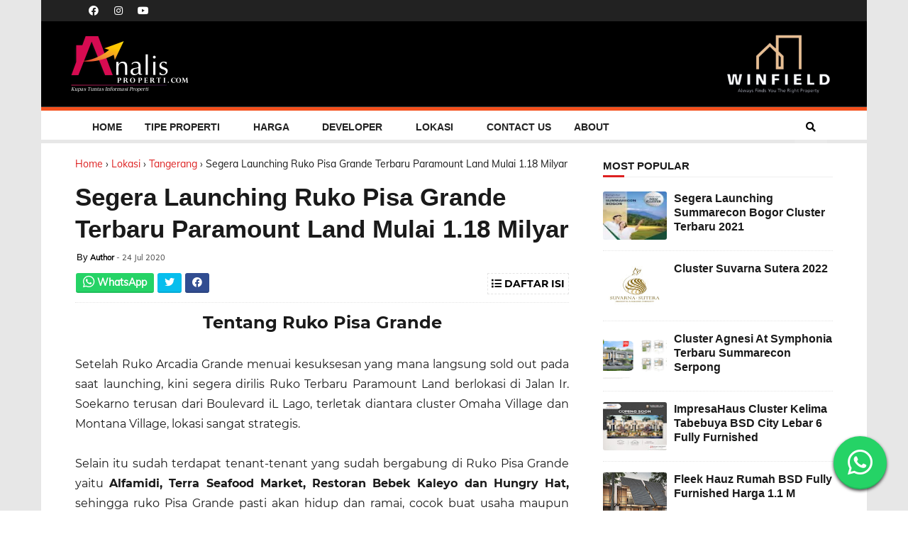

--- FILE ---
content_type: text/html; charset=UTF-8
request_url: https://www.analisproperti.com/2020/07/segera-launching-ruko-terbaru-paramount.html
body_size: 34685
content:
<!DOCTYPE html>
<html class='v2' dir='ltr' xmlns='http://www.w3.org/1999/xhtml' xmlns:b='http://www.google.com/2005/gml/b' xmlns:data='http://www.google.com/2005/gml/data' xmlns:expr='http://www.google.com/2005/gml/expr'>
<head>
<!-- Global Site Tag (gtag.js) - Google Analytics -->
<script async='async' src='https://www.googletagmanager.com/gtag/js?id=UA-119676794-1'></script>
<script>
  
  window.dataLayer = window.dataLayer || [];
  function gtag(){dataLayer.push(arguments);}
  
  gtag('js', new Date());
  gtag('config', 'UA-119676794-1');
  gtag('config', 'AW-651729672');
  
</script>
<script>
  
  (adsbygoogle = window.adsbygoogle || []).push({
    google_ad_client: "ca-pub-2119034534741374",
    enable_page_level_ads: true
  });
  
</script>
<script async='true' crossorigin='anonymous' src='https://kit.fontawesome.com/2028d54dd1.js'></script>
<link as='style' href='//maxcdn.bootstrapcdn.com/font-awesome/4.5.0/css/font-awesome.min.css' rel='preload' type='text/css'/>
<meta content='AhTjoGjSyfQovZjcxnPm_a5MLd8sKJ80RBcjCBOqM8Y' name='google-site-verification'/>
<link href='https://fonts.gstatic.com' rel='preconnect'/>
<meta content='width=device-width, initial-scale=1, maximum-scale=10' name='viewport'/>
<meta content='text/html; charset=UTF-8' http-equiv='Content-Type'/>
<meta content='blogger' name='generator'/>
<link href='https://www.analisproperti.com/favicon.ico' rel='icon' type='image/x-icon'/>
<link href='https://www.analisproperti.com/2020/07/segera-launching-ruko-terbaru-paramount.html' rel='canonical'/>
<link rel="alternate" type="application/atom+xml" title="Analis Properti - Atom" href="https://www.analisproperti.com/feeds/posts/default" />
<link rel="alternate" type="application/rss+xml" title="Analis Properti - RSS" href="https://www.analisproperti.com/feeds/posts/default?alt=rss" />
<link rel="service.post" type="application/atom+xml" title="Analis Properti - Atom" href="https://www.blogger.com/feeds/6629201143794308881/posts/default" />

<link rel="alternate" type="application/atom+xml" title="Analis Properti - Atom" href="https://www.analisproperti.com/feeds/2182540018128919034/comments/default" />
<!--Can't find substitution for tag [blog.ieCssRetrofitLinks]-->
<link href='https://blogger.googleusercontent.com/img/b/R29vZ2xl/AVvXsEholPiHl54AIwfTvV6aDFIAREqsMgm5Ss8_nWc93FMfWk45KTSd7RstIMNKKgbpcsq5bjtZ0Bee5LuQmrb1hwSg710uesgg-hmnminx4r0SpmKuicbnETaNUIJEwJ_whyphenhyphenU-LjbH7zS2QPLt/s640/Dijual+Ruko+Pisa+Grande+Paramount+Serpong.jpeg' rel='image_src'/>
<meta content='https://www.analisproperti.com/2020/07/segera-launching-ruko-terbaru-paramount.html' property='og:url'/>
<meta content='Segera Launching Ruko Pisa Grande Terbaru Paramount Land Mulai 1.18 Milyar' property='og:title'/>
<meta content='Info properti terupdate dan terlengkap area Tangerang, Jakarta dan sekitarnya' property='og:description'/>
<meta content='https://blogger.googleusercontent.com/img/b/R29vZ2xl/AVvXsEholPiHl54AIwfTvV6aDFIAREqsMgm5Ss8_nWc93FMfWk45KTSd7RstIMNKKgbpcsq5bjtZ0Bee5LuQmrb1hwSg710uesgg-hmnminx4r0SpmKuicbnETaNUIJEwJ_whyphenhyphenU-LjbH7zS2QPLt/w1200-h630-p-k-no-nu/Dijual+Ruko+Pisa+Grande+Paramount+Serpong.jpeg' property='og:image'/>
<title>
Segera Launching Ruko Pisa Grande Terbaru Paramount Land Mulai 1.18 Milyar - Analis Properti
</title>
<!-- Description and Keywords (start) -->
<!-- Description and Keywords (end) -->
<meta content='Segera Launching Ruko Pisa Grande Terbaru Paramount Land Mulai 1.18 Milyar' property='og:title'/>
<meta content='https://www.analisproperti.com/2020/07/segera-launching-ruko-terbaru-paramount.html' property='og:url'/>
<meta content='article' property='og:type'/>
<meta content='https://blogger.googleusercontent.com/img/b/R29vZ2xl/AVvXsEholPiHl54AIwfTvV6aDFIAREqsMgm5Ss8_nWc93FMfWk45KTSd7RstIMNKKgbpcsq5bjtZ0Bee5LuQmrb1hwSg710uesgg-hmnminx4r0SpmKuicbnETaNUIJEwJ_whyphenhyphenU-LjbH7zS2QPLt/s640/Dijual+Ruko+Pisa+Grande+Paramount+Serpong.jpeg' property='og:image'/>
<meta content='Analis Properti' property='og:site_name'/>
<meta content='https://www.analisproperti.com/' name='twitter:domain'/>
<meta content='Segera Launching Ruko Pisa Grande Terbaru Paramount Land Mulai 1.18 Milyar' name='twitter:title'/>
<meta content='summary_large_image' name='twitter:card'/>
<meta content='https://blogger.googleusercontent.com/img/b/R29vZ2xl/AVvXsEholPiHl54AIwfTvV6aDFIAREqsMgm5Ss8_nWc93FMfWk45KTSd7RstIMNKKgbpcsq5bjtZ0Bee5LuQmrb1hwSg710uesgg-hmnminx4r0SpmKuicbnETaNUIJEwJ_whyphenhyphenU-LjbH7zS2QPLt/s640/Dijual+Ruko+Pisa+Grande+Paramount+Serpong.jpeg' name='twitter:image'/>
<meta content='Segera Launching Ruko Pisa Grande Terbaru Paramount Land Mulai 1.18 Milyar' name='twitter:title'/>
<!-- Social Media meta tag need customer customization -->
<meta content='Facebook App ID here' property='fb:app_id'/>
<meta content='Facebook Admin ID here' property='fb:admins'/>
<meta content='@username' name='twitter:site'/>
<meta content='@username' name='twitter:creator'/>
<script type='text/javascript'>
  
  var blog = document.location.hostname.split(".");
  
  if (window.location.href.indexOf(".blogspot") > -1) {
  if (blog[blog.length - 1] != "com") {
  var ncr = "http://" + blog[0] + ".blogspot.com/ncr";
	  window.location.replace(ncr + document.location.pathname);
  }
  }
  
</script>
<!-- Style CSS -->
<style id='page-skin-1' type='text/css'><!--
/*-----------------------------------------------
Blogger Template Style
Name:        Global
Author :     http://www.soratemplates.com
License:     Premium Version
-----------------------------------------------*/
/* Variable definitions
====================
<Variable name="theme.color" description="Main Theme Color" type="color" default="#2496EE"/>
<Variable name="header.bg" description="Header BG" type="color" default="#000"/>
<Variable name="title.color" description="Titles And Text" type="color" default="#2A3744"/>
<Variable name="footer.bg" description="Footer BG" type="color" default="#2A3744"/>
====================*/
/* font face */
@font-face {
font-family: 'Muli';
font-style: normal;
font-weight: 400;
font-display: swap;
src: url(https://fonts.gstatic.com/s/muli/v22/7Aulp_0qiz-aVz7u3PJLcUMYOFnOkEk30eg.woff2) format('woff2');
unicode-range: U+0000-00FF, U+0131, U+0152-0153, U+02BB-02BC, U+02C6, U+02DA, U+02DC, U+2000-206F, U+2074, U+20AC, U+2122, U+2191, U+2193, U+2212, U+2215, U+FEFF, U+FFFD;
}
@font-face {
font-family: 'Montserrat';
font-style: normal;
font-weight: 400;
font-display: swap;
src: url(https://fonts.gstatic.com/s/montserrat/v15/JTUSjIg1_i6t8kCHKm459Wlhyw.woff2) format('woff2');
unicode-range: U+0000-00FF, U+0131, U+0152-0153, U+02BB-02BC, U+02C6, U+02DA, U+02DC, U+2000-206F, U+2074, U+20AC, U+2122, U+2191, U+2193, U+2212, U+2215, U+FEFF, U+FFFD;
}
@font-face {
font-family: 'Montserrat';
font-style: normal;
font-weight: 500;
font-display: swap;
src: url(https://fonts.gstatic.com/s/montserrat/v15/JTURjIg1_i6t8kCHKm45_ZpC3gnD_g.woff2) format('woff2');
unicode-range: U+0000-00FF, U+0131, U+0152-0153, U+02BB-02BC, U+02C6, U+02DA, U+02DC, U+2000-206F, U+2074, U+20AC, U+2122, U+2191, U+2193, U+2212, U+2215, U+FEFF, U+FFFD;
}
@font-face {
font-family: 'Montserrat';
font-style: normal;
font-weight: 600;
font-display: swap;
src: url(https://fonts.gstatic.com/s/montserrat/v15/JTURjIg1_i6t8kCHKm45_bZF3gnD_g.woff2) format('woff2');
unicode-range: U+0000-00FF, U+0131, U+0152-0153, U+02BB-02BC, U+02C6, U+02DA, U+02DC, U+2000-206F, U+2074, U+20AC, U+2122, U+2191, U+2193, U+2212, U+2215, U+FEFF, U+FFFD;
}
@font-face {
font-family: 'Montserrat';
font-style: normal;
font-weight: 700;
font-display: swap;
src: url(https://fonts.gstatic.com/s/montserrat/v15/JTURjIg1_i6t8kCHKm45_dJE3gnD_g.woff2) format('woff2');
unicode-range: U+0000-00FF, U+0131, U+0152-0153, U+02BB-02BC, U+02C6, U+02DA, U+02DC, U+2000-206F, U+2074, U+20AC, U+2122, U+2191, U+2193, U+2212, U+2215, U+FEFF, U+FFFD;
}
/* Reset */
a,abbr,acronym,address,applet,b,big,blockquote,body,caption,center,cite,code,dd,del,dfn,div,dl,dt,em,fieldset,font,form,h1,h2,h3,h4,h5,h6,html,i,iframe,img,ins,kbd,label,legend,li,object,p,pre,q,s,samp,small,span,strike,strong,sub,sup,table,tbody,td,tfoot,th,thead,tr,tt,u,ul,var {
padding:0;
border:0;
outline:0;
vertical-align:baseline;
background:0 0;
margin:0;
}
ins { text-decoration: underline; }
del { text-decoration: line-through; }
dl,ul {
list-style-position: inside;
list-style: none;
}
ul li { list-style: none; }
caption,th { text-align: center; }
img {
border:none;
position:relative;
}
.clear { clear: both; }
.section,.widget,.widget ul,.widget li,.BlogArchive #ArchiveList ul.flat li {
margin:0;
padding:0;
}
del { text-decoration: line-through }
table {
border-collapse: collapse;
border-spacing: 0;
}
*,
::before,
::after {
box-sizing: border-box;
}
/* Body */
html {
scroll-behavior: smooth;
}
body {
color: #1a1a1a;
font-size: 14px;
font-family: 'Muli', sans-serif;
font-weight: 400;
margin: 0;
padding: 0;
}
a:link,a:visited {
color:#dd2121;
text-decoration:none;
outline:none;
}
a:hover {
color:#e74c3c;
text-decoration:none;
outline:none;
}
a img { border-width:0; }
h1,h2,h3,h4,h5,h6 {
font-family: 'Roboto', sans-serif;
color: #1a1a1a;
padding: 0;
margin: 0;
}
h1 {
font-family: 'Roboto', sans-serif;
font-size: 24px;
font-style: normal;
font-variant: normal;
font-weight: 700;
line-height: 26.4px;
}
.post-body p::before {
display: block;
content: " ";
margin-top: -150px;
height: 150px;
visibility: hidden;
pointer-events: none;
}
/*h3::before {
display: block;
content: " ";
margin-top: -150px;
height: 150px;
visibility: hidden;
pointer-events: none;
}*/
.post-body h2 {
font-family: 'Montserrat', sans-serif;
font-size: 26px;
font-weight: 700;
padding-top: 20px;
}
.post-body h3 {
font-family: 'Montserrat', sans-serif;
font-size: 20px;
font-style: normal;
font-variant: normal;
font-weight: 700;
line-height: 24px;
margin-top: 20px;
}
figcaption {
color: #444444;
font-size: 11px;
margin: -5px 0 20px 0;
text-align: left;
}
figure {
margin: 0;
}
.separator a {
clear: none!important;
float: none!important;
margin-left: 0!important;
margin-right: 0!important;
}
.fb-page {
transition: all .0s ease;
-webkit-transition: all .0s ease;
-moz-transition: all .0s ease;
-o-transition: all .0s ease;
}
.hreview,.status-msg-wrap,.feed-links,a.quickedit,span.item-control { display: none!important; }
.unwanted { display: none; }
#navbar-iframe {
height: 0;
visibility: hidden;
display: none;
}
.feed-links {
clear: both;
line-height: 2.5em;
}
.CSS_LIGHTBOX { z-index: 9999999999!important; }
.daftar-isi {
display: block;
float: right;
padding: 5px;
border: 1px dashed #E4E4E4;
text-transform: uppercase;
font-size: 14px;
font-family: "Montserrat",sans-serif;
margin-top: 15px;
}
#table-of-content {
display: block;
margin-bottom: 10px;
border: dotted #E4E4E4;
text-transform: capitalize;
font-family: "Montserrat",sans-serif;
font-size: 14px;
}
#table-of-content ol {
word-break: break-all;
padding: 0;
font-weight: 450;
counter-reset: section;
list-style-type: none;
}
ol li {
line-height: 2 !important;
margin-left: 2em !important;
}
ol li:before {
counter-increment: section;
content: counters(section, ".") ". ";
width: 10px;
padding-right: 5px;
margin-left: -10px;
}
ol li a:link, ol li a:visited { color: #0089c7; }
ol li a:hover { color: #a2dffb; }
/* Typography */
p { margin-bottom: 20px; }
.post-body .intro_article p:last-child { margin-bottom: 0em; }
.post-body h1,.post-body h2,.post-body h3,.post-body h4,.post-body h5,.post-body h6 {
margin-bottom: 20px;
color: #000;
}
.published {
text-decoration: none;
font-family: Roboto,RobotoDraft,Helvetica,Arial,sans-serif;
color: rgba(0,0,0,0.54);
font-size: 13px;
}
figure.title {
font-family: 'Montserrat',sans-serif;
}
figure.price-post {
/* background: rgb(80, 170, 141); */
color: #DC143C;
/* padding-left: 10px; */
font-family: 'Montserrat',sans-serif;
}
.grid-item-post {
display: grid;
grid-template-columns: 1fr 1fr;
gap: 20px;
}
.post-gallery{
display: grid;
grid-template-columns: repeat(10, 80vh);
grid-template-rows: 1fr;
gap: 10px;
overflow-x: scroll;
scroll-snap-type: x mandatory;
}
blockquote {
font-style: italic;
color: #bbb;
border-left: 5px solid #EBEBEB;
margin-left: 0;
padding: 10px 15px;
}
blockquote:before {
content: '\f10d';
display: inline-block;
font-family: FontAwesome;
font-style: normal;
line-height: 1;
-webkit-font-smoothing: antialiased;
-moz-osx-font-smoothing: grayscale;
margin-right: 10px;
color: #dd2121;
font-weight: 400;
}
blockquote:after {
content:'\f10e';
display:inline-block;
font-family:FontAwesome;
font-style:normal;
line-height:1;
-webkit-font-smoothing:antialiased;
-moz-osx-font-smoothing:grayscale;
margin-left:10px;
color:#dd2121;
font-weight:400;
}
.widget .post-body ul,.widget .post-body ol {
line-height:1.5;
font-weight:400;
}
.widget .post-body li {
margin: 5px 0;
padding:0;
line-height:1.5;
}
.post-body ul li:before {
content:&quot;\f105&quot;;
margin-right:5px;
font-family: fontawesome;
}
#author-head { display: none; }
/* Outer Wrapper */
#outer-wrapper {
background:#e7e7e7;
margin:0;
padding:0;
text-align:left;
}
.row {
width: 1164px;
margin: 0 auto;
padding: 0;
}
#header-social {
float:right;
height:80px;
position:relative;
display:block;
margin-right:0;
}
#header-social ul { overflow: hidden; }
#header-social ul li {
line-height:80px;
text-align:center;
float:left;
margin-top:0;
margin-left:10px;
padding:0;
position:relative;
}
#header-social ul li a {
text-align:center;
color:#fff;
font-size:23px;
position:relative;
padding:5px;
text-decoration:none;
}
#header-social ul li a:before {
display:inline-block;
font-family:FontAwesome;
font-style:normal;
font-weight:400;
-webkit-font-smoothing:antialiased;
-moz-osx-font-smoothing:grayscale;
}
#header-social ul li a:hover { color: #ddd; }
#header-social .facebook:before{content:&quot;\f230&quot;}
#header-social .twitter:before{content:&quot;\f099&quot;}
#header-social .gplus:before{content:&quot;\f0d5&quot;}
#header-social .rss:before{content:&quot;\f09e&quot;}
#header-social .youtube:before{content:&quot;\f167&quot;}
#header-social .skype:before{content:&quot;\f17e&quot;}
#header-social .stumbleupon:before{content:&quot;\f1a4&quot;}
#header-social .tumblr:before{content:&quot;\f173&quot;}
#header-social .vine:before{content:&quot;\f1ca&quot;}
#header-social .stack-overflow:before{content:&quot;\f16c&quot;}
#header-social .linkedin:before{content:&quot;\f0e1&quot;}
#header-social .dribbble:before{content:&quot;\f17d&quot;}
#header-social .soundcloud:before{content:&quot;\f1be&quot;}
#header-social .behance:before{content:&quot;\f1b4&quot;}
#header-social .digg:before{content:&quot;\f1a6&quot;}
#header-social .instagram:before{content:&quot;\f16d&quot;}
#header-social .pinterest:before{content:&quot;\f0d2&quot;}
#header-social .delicious:before{content:&quot;\f1a5&quot;}
#header-social .codepen:before{content:&quot;\f1cb&quot;}
/*.wrap-header {
width: 1164px;
margin: 0 auto;
}*/
#logos { display: none;}
.wrap-row {
background:#000000;
border-bottom : 1px solid #383838;
}
#header-top-menu {
display: grid;
grid-template-columns: repeat(3,35px) 1fr 200px;
grid-template-rows: 1fr;
align-items: center;
justify-items: center;
background: #222222;
grid-column: 1/-1;
padding-left: 56px;
}
.date-now {
color: white;
font-weight: 700;
}
#header-top-menu .facebook { color: #fff; }
#header-top-menu .twitter { color: #fff; }
#header-top-menu .instagram { color: #fff; }
#header-top-menu .youtube { color: #fff; }
#header-wrapper {
display: grid;
grid-template-rows: 30px auto;
grid-template-columns: minmax(150px, 250px) 1fr minmax(150px, 250px);
height:150px;
background:#000000;
}
#menu-main-nav { margin-left: 56px; }
.top-header { height: 80px;}
#header h1 {
margin:0;
font-size:20px;
}
.the-logo-winfield {
grid-column: 3;
justify-self: center;
align-self: center;
}
.the-logo {
justify-self: center;
align-self: center;
text-align:left;
}
.the-logo img {
max-width:100%;
height:80px;
margin:0;
}
.logo-mobile {
display: none;
}
#main-nav {
background-color: #fff;
position: relative;
width:100%;
height:46px;
font-size:14px;
border-top: 5px solid #f4511e;
}
#main-nav .row {
height:46px;
position:relative;
padding:0;
}
.is-sticky #main-nav {
width: 100%!important;
margin: 0;
z-index:999999;
opacity:.95;
}
#menu-icon { display: none;}
li.li-home {
float: left;
display: inline-block;
background-color: rgba(255, 255, 255, 0.1);
padding: 0;
}
#main-nav li {
position: relative;
float: left;
line-height: 46px;
padding: 0;
}
#main-nav li:hover { background-color: #e7e7e7; }
#main-nav a {
float:left;
color:#222;
padding:0 16px;
text-transform:uppercase;
font-family: Roboto Condensed,sans-serif;
font-weight: 800;
}
#main-nav .current-menu-item > a::after {
content:'';
display:block;
width:20px;
height:3px;
margin-top:-3px;
margin-right:auto;
margin-left:auto;
background-color:#dd2121;
}
.drop-sign { color: #fff; }
.drop-sign i {
font-size: 12px;
top: 0px;
position: relative;
padding-left: 3px;
}
#main-nav ul li ul .drop-sign {
float: right;
margin: 0;
}
#main-nav ul li ul {
display:none;
position:absolute;
left:0;
top:46px;
z-index:100;
background-color: #fff;
border-bottom:2px solid #dd2121;
}
#main-nav ul li:hover > ul { display: block; }
#main-nav ul li ul li {
height: auto;
clear: both;
margin-left: 0;
line-height: normal;
border-right: none;
border-bottom: 1px solid #E7E7E7;
}
#main-nav ul li ul li:last-child { border-bottom: none;}
#main-nav ul li ul li::after {
content: '';
display: none;
}
#main-nav ul li ul li:hover { background-color: rgba(0,0,0,0.1); }
#main-nav ul li ul a {
min-width: 175px;
padding:0 16px;
margin-top:0;
font-size:14px;
color:#000;
font-weight:400;
text-transform:capitalize;
line-height:38px;
transition:all 0s ease;
border:none;
}
#main-nav ul li ul a:hover {
color:#dd2121;
}
#main-nav ul li ul .current-menu-item a::after {
content: '';
display: none;
}
#main-nav ul li ul .current-menu-item a {
color: #fff;
}
#main-nav ul li ul .current-menu-item a:hover {
color:#dd2121;
}
#main-nav ul li ul ul {
left: 100%;
top:0;
}
.is-sticky #main-nav {
animation-name: slideInDown;
animation-duration: .5s;
animation-fill-mode: both;
}
@keyframes slideInDown {
from {
-webkit-transform: translate3d(0,-100%,0);
transform: translate3d(0,-100%,0);
visibility: visible;}
to { -webkit-transform: translate3d(0,0,0);
transform: translate3d(0,0,0);}
}
#selectnav1 { display: none; }
#search-icon {
position: absolute;
right:56px;
top:0;
display:block;
width:46px;
line-height:46px;
height:46px;
background-color:rgba(255, 255, 255, 0.1);
color:#000;
font-size:14px;
text-align:center;
cursor:pointer;
}
#nav-search {
position: absolute;
right:0;
top:55px;
z-index:50;
display:none;
width:302px;
height:74px;
background-color:#222;
border-bottom:2px solid #dd2121;
border-top: 1px solid #000;
transition:all 0s ease;
-webkit-transition: all 0s ease;
-moz-transition: all 0s ease;
-o-transition: all 0s ease;
}
#nav-search #searchform {
width: 262px;
position: absolute;
left: 20px;
top: 20px;
}
#searchform {
position: relative;
height: 36px;
overflow: hidden;
}
#nav-search #s { width: 166px;}
#s {
position: relative;
height: 32px;
padding-left:12px;
padding-right:82px;
border:1px solid rgba(255,255,255,0.05);
background-color:rgba(0,0,0,0.1);
font-family:'Source Sans Pro',sans-serif;
font-size:13px;
color:#fff;
}
#s:focus {
color:#fff;
outline:none;
}
#searchsubmit {
position:absolute;
right:2px;
top:2px;
height:32px;
padding:0 10px;
color:#fff;
background-color:#dd2121;
font-family:'Source Sans Pro',sans-serif;
font-size:12px;
font-weight:700;
text-transform:uppercase;
border:none;
cursor:pointer;
transition:background .3s;
}
#searchsubmit:hover { background-color: rgba(0,0,0,0.1)}
@media screen and (max-width: 1020px) {
.is-sticky #main-nav {
width: 100%;
position: relative!important;
opacity:1!important;
animation-name:none;
z-index:99999;
}
#main-nav li.li-home { display: none; }
#menu-icon {
background-color: rgba(255, 255, 255, 0.1);
display: inline-block;
position:relative;
z-index:15;
width:46px;
height:46px;
float:left;
text-align:center;
cursor:pointer;
transition:all .3s;
}
#menu-icon i {
font-size: 14px;
color: #fff;
line-height: 46px;
}
#main-nav #menu-main-nav {
position:absolute;
left:0;
top:55px;
z-index:400;
display:none;
width:290px;
padding-top:12px;
padding-bottom:16px;
border-top: 1px solid #000;
transition:all 0s ease;background-color:#222;
}
#main-nav li {
clear:both;
line-height:34px;
border-right:none;
}
#main-nav li:hover,#main-nav ul li ul li:hover { background-color: transparent; }
#main-nav li::after { display: none; }
#main-nav li a {
color:#fff;
transition:all 0s ease;
height:34px;
padding-left:20px;
border-right:none;
font-size:12px;
font-weight:400;
}
#main-nav li a:hover { color:#dd2121}
#main-nav .current-menu-item &gt; a::after { display: none; }
#main-nav #menu-main-nav li ul {
transition:all 0s ease;
position:static;
float:none;
background-color:transparent;
display: none;
border:none;
padding-left:16px;
}
#main-nav #menu-main-nav li ul li {
transition:all 0s ease;
border:none;
line-height:34px;
}
#main-nav ul li ul a {
transition:all 0s ease;
height:34px;
}
}
#content-wrapper {
background: #FFF;
margin: 0 auto;
padding: 20px 0;
display: table;
/*overflow: hidden;*/
}
.intro .widget-content { display: none; }
.intro {
position: relative;
margin: 0 48px;
}
.intro .widget .feat-content {
margin-bottom: 20px!important;
height: 450px;
overflow: hidden;
}
.intro h2 {
display: none;
display: none;
}
.intro .rcp-thumb {
width: 100%;
height: 215px;
display: block;
border-radius: 4px;
transition: all .3s ease-out!important;
-webkit-transition: all .3s ease-out!important;
-moz-transition:all .3s ease-out!important;
-o-transition:all .3s ease-out!important;
}
.intro li:hover .rcp-thumb {
-webkit-transform: scale(1.1)important;
-moz-transform: scale(1.1)!important;
transform: scale(1.1)!important;
transition:all .3s ease-out!important;
-webkit-transition:all .3s ease-out!important;
-moz-transition:all .3s ease-out!important;
-o-transition:all .3s ease-out!important;
}
.intro .rcp-title {
font-size: 20px;
}
.intro .rcp-thumb:after {
content: no-close-quote;
position: absolute;
bottom: 0;
width:100%;
height:151px;
background:url(https://blogger.googleusercontent.com/img/b/R29vZ2xl/AVvXsEjpwrQV_HZVvo8QGVCw_XewOxkB6YlW7JwxOfmANzRULl1zgA8zK33C7imwQJgmm_8hsmtixdPqaeLbf7nPVthv_y2wtJDkHZf-P449GSIx284WS4S-s2iK_KBG5xOWRktrKZy_hEFyu7Yl/s1600-r/gradient.png) repeat-x;
background-size:100% 151px;
opacity:.8;
}
.intro li {
width: 40%;
height: 215px;
position: relative;
padding: 0;
border-radius: 4px;
z-index: 2;
overflow: hidden;
}
.intro li:nth-child(2){
margin-bottom: 20px;
}
.intro li:first-child {
width:58.30%;
height:450px;
}
.intro li:first-child .rcp-thumb {
height: 450px;
}
.intro li:first-child .rcp-title { font-size: 35px; }
.intro .post-panel {
position: absolute;
bottom: 20px;
}
.intro .rcp-title a {
color: #FFF;
font-weight: 700;
position: relative;
bottom: 10px;
line-height: 14px;
}
.intro .rcp-thumb:after { left: 0; }
.intro li { float: right; }
.intro li:first-child { float: left; }
.intro .post-panel {
left: 20px;
right: 20px;
}
.item .intro { display: none; }
#ads-top h2 { display: none; }
#ads-top .widget-content {
width: 728px;
height: 90px;
margin: 0 auto 20px;
padding: 0;
}
.index #main-wrapper,.archive #main-wrapper {
width: 696px;
float: left;
border: 0;
margin-left: 48px;
}
.feat-layout .feat-title h2.title {
font-size: 13px;
display: inline-block;
}
.feat-title {
margin: 0 0 10px 0;
position: relative;
border-bottom: 1px solid #EFEFEF;
}
.feat-title h2 {
padding: 0 0 10px;
display: inline-block;
}
.feat-title span {
position: absolute;
left: 0;
bottom: -1px;
display: block;
width: 30px;
height: 3.5px;
background-color: #dd2121;
}
.feat-title h2 a {
color:#2A3744;
font-weight:700;
line-height:normal;
font-size:15px;
text-transform:uppercase;
display:block;
}
.feat .primeiro-thumb,.feat .mag-thumb {
transition: all .3s ease-out!important;
-webkit-transition:all .3s ease-out!important;
-moz-transition:all .3s ease-out!important;
-o-transition:all .3s ease-out!important;
}
.feat .primeiro-thumb:hover,.feat .mag-thumb:hover {
-webkit-transform:scale(1.1)important;
-moz-transform:scale(1.1)!important;
transform:scale(1.1)!important;
transition:all .3s ease-out!important;
-webkit-transition:all .3s ease-out!important;
-moz-transition:all .3s ease-out!important;
-o-transition:all .3s ease-out!important;
}
.feat .primeiro .feat-thumb {
width: 100%;
height: 300px;
position: relative;
z-index: 2;
border-radius: 3px;
}
.feat .primeiro-thumb {
width: 100%;
height: 300px;
display: block;
border-radius: 3px;
}
.feat .primeiro { overflow: hidden;}
.feat-thumb { overflow: hidden; }
.feat1 ul { overflow: hidden; }
.feat ul li .feat-thumb {
width:100%;
height:145px;
margin-bottom:10px;
position:relative;
z-index:2;
border-radius:3px;
}
.feat ul li .mag-thumb {
width:100%;
height:145px;
display:block;
border-radius:3px;
}
.feat ul li .mag-content { display: block; }
.feat .feat-headline a {
font-weight:800;
color:#2A3744;
display:inline-block;
}
.feat ul li .mag-content .feat-headline a {
font-size:16px;
padding:0 5px 0 0;
line-height:1.3em;
font-weight:800;
}
.feat .primeiro-content .feat-headline a {
font-size:26px;
line-height:1.3em;
}
.feat1 .primeiro {
width: 60%;
float:left;
margin-right:3%;
}
.feat1 .primeiro .feat-thumb { display: block; }
.feat1 .primeiro-content {
float:left;
display:block;
}
.feat1 ul li {
display:block;
float:left;
width:37%;
padding-bottom:0;
margin-bottom:20px;
padding-top:0;
height:auto;
}
.feat1 ul li:nth-of-type(2){ margin-bottom: 0; }
.feat-headline a:hover{ color: #dd2121; }
.feat1 .primeiro-content .feat-headline { padding: 10px 0; }
.feat-layout .widget-content,.feat-layout h2.title { display: none; }
.share-feat a {
font-size:18px;
float:left;
display:inline-block;
margin-right:20px;
padding:2px 0;
}
.share-post { float: left; }
.share-post a {
font-size:18px;
float:left;
display:inline-block;
margin-right:20px;
padding:2px 0;
}
.share-feat a:hover,.share-post a:hover{opacity:.8}
.share-feat .facebook,.share-post .facebook{color:#314d91}
.share-feat .twitter,.share-post .twitter{color:#07beed}
.share-feat .google,.share-post .google{color:#dd4b38}
.share-feat .pinterest,.share-post .pinterest{color:#CA2127}
.share-feat .whatsapp,.share-post .whatsapp{color:#25d366}
.feat1 {
margin-bottom:20px !important;
padding-bottom:20px;
/*border-bottom:1px dotted #E4E4E4;*/
}
.feat1 .feat-head {
margin-bottom:19px;
padding-bottom:15px;
}
.feat1 .feat-head .feat-thumb {
display:table-cell;
vertical-align:middle;
border-radius:2px;
}
.feat1 .feat-img { display: block; }
.feat1 .feat-head-content { display: table-cell; }
#ads-home h2 { display: none; }
#ads-home .widget {
overflow: hidden;
padding-bottom:20px;
margin-bottom:10px;
border-bottom:1px dotted #e4e4e4;
}
#ads-home .widget-content {
width:468px;
height:60px;
margin:0 auto;
padding:0;
}
.ads-title-box,#ads-title h2 { display: none; }
#ads-title .widget-content {
width:468px;
height:60px;
margin:20px auto;
padding:0;
}
.ads-inter-box,#ads-inter h2 { display: none; }
#ads-inter .widget {
overflow:hidden;
margin-bottom:20px;
padding-bottom:20px;
border-bottom:1px dotted #E4E4E4;
}
#ads-inter .widget-content {
width:468px;
height:60px;
margin:0 auto;
padding:0;
}
.m-rec {
position: relative;
height: 30px;
margin-bottom: 10px;
border-bottom: 1px solid #EFEFEF;
}
.m-rec h2 {
font-size:13px;
padding:0 0 10px;
display:inline-block;
}
.m-rec h2 a {
color:#2A3744;
font-weight:700;
line-height:normal;
font-size:15px;
text-transform:uppercase;
display:block;
}
.m-rec span {
position: absolute;
left: 0;
bottom: -1px;
display: block;
width: 30px;
height: 3px;
background-color: #dd2121;
}
.index .post,.archive .post {
display: block;
height: auto;
overflow: hidden;
box-sizing: border-box;
margin: 0 0 20px;
padding-bottom: 20px;
border-bottom: 1px dotted #E4E4E4;
}
.index article,.archive article {
overflow: hidden;
position: relative;
}
.index .post h2,.archive .post h2 {
margin:0 0 10px;
padding-right:10px;
overflow:hidden;
display:block;
}
.index .post h2 a,.archive .post h2 a {
font-size:26px;
line-height:1.2em;
float:left;
color:#2A3744;
font-weight:800;
text-transform:none;
text-decoration:none;
}
.index .post h2 a:hover,.archive .post h2 a:hover { color:#dd2121;}
.index .post-_,.archive .post-header { display: none; }
.index #blog-pager,.archive #blog-pager {
display:block;
font-size:11px;
margin:10px 0 20px 0;
padding:0;
}
.spesifikasi-bangunan {
display: grid;
justify-items: left;
align-items: center;
row-gap: 10px;
}
.spesifikasi-bangunan div {
border-bottom: 1px solid rgba(0, 0, 0, 0.1);
width: 100%;
}
.spesifikasi-bangunan .item {
display: grid;
grid-template-columns: 235px 1fr;
justify-items: left;
align-items: center;
row-gap: 5px;
}
.spesifikasi-bangunan span b {
text-transform: uppercase;
}
details {
border: 1px solid #E1E1E1;
border-radius: 5px;
box-shadow: 0 1px 4px rgba(0, 0, 0, .4);
color: #363636;
margin: 0 0 .4em;
padding: 1%;
}
details > img {
margin-top: 5px;
}
summary {
list-style-image: none;
background: -webkit-linear-gradient(top, #FAFAFA 50%, #E1E1E1 50%);
border-radius: 5px;
cursor: pointer;
font-size: .8em;
font-weight: bold;
padding: 8px 0;
position: relative;
}
summary:hover { background: #E1E1E1;}
summary::-webkit-details-marker { display: none}
summary:before {
border-radius: 5px;
content: "+";
color: #363636;
display: block;
float: left;
font-size: 1.5em;
font-weight: bold;
margin: -2px 10px 0 10px;
padding: 0;
text-align: center;
width: 20px;
}
details[open] summary:before {content: "-"; margin-top: -4px;}
.block-image {
float: left;
width: 230px;
height: 160px;
margin: 0 15px 0 0;
}
.block-image .thumb {
width: 100%;
height: 160px;
position: relative;
display: block;
z-index: 2;
overflow: hidden;
border-radius:3px;
}
.post-profile .block-image .thumb a {
height: 225px;
}
.block-image .thumb a {
width: 100%;
height: 160px;
display: block;
border-radius: 3px;
transition: all .3s ease-out!important;
-webkit-transition: all .3s ease-out!important;
-moz-transition:all .3s ease-out!important;
-o-transition:all .3s ease-out!important;
}
.block-image .thumb a:hover {
-webkit-transform: scale(1.1)important;
-moz-transform:scale(1.1)!important;
transform:scale(1.1)!important;
transition:all .3s ease-out!important;
-webkit-transition:all .3s ease-out!important;
-moz-transition:all .3s ease-out!important;
-o-transition:all .3s ease-out!important;
}
.date-header {
display:block;
overflow:hidden;
font-weight:400;
margin:0!important;
padding:0;
}
#meta-post {
color: #bbb;
overflow: hidden;
font-size: 12px;
text-transform: capitalize;
padding-bottom: 10px;
}
#meta-post a { color: #bbb; }
#meta-post a i { margin-left: 1px; }
.item #main-wrapper,.static_page #main-wrapper {
width: 696px;
float: left;
padding: 0;
margin-left: 48px;
word-wrap: break-word;
overflow: hidden;
}
.breadcrumbs {
display: block;
font-size: 14px;
margin: 0;
padding: 0;
}
.marketing-name .post-title {
margin-top: 0 !important;
margin-bottom: 0 !important;
}
.item .post-head,.static_page .post-head {
margin:0;
position:relative;
}
.item .post-title,.static_page .post-title {
color: #1a1a1a
display: inline-block;
font-size: 35px;
line-height: 1.3em;
margin-bottom: 10px;
font-weight: 700;
position: relative;
margin-top: 15px;
}
.post-meta {
height: 72px;
overflow: hidden;
padding-bottom: 10px;
border-bottom: 1px dotted #E4E4E4;
}
.meta-details {
color: #444;
font-size: 11px;
text-transform: capitalize;
padding-left: 2px;
}
.meta-details span {
display: inline-block;
clear: both;
}
.post-timestamp {
margin-left: 0;
}
.post-meta a {
color: #000;
font-weight: 700;
}
.post-author a {
color: #2A3744;
font-weight: 700;
}
.post-meta a span i {
transition:all .0s ease-out!important;
}
.post-meta a:hover {
color: #dd2121;
}
.post-meta .timestamp-link i, .post-meta .post-author .g-profile i {
margin-left: 1px;
}
.meta-share {
float: left;
text-align: left;
padding-top: 15px;
}
.meta-share a {
color: #fff;
padding: 4px 10px;
display: inline-block;
margin-left: 1px;
border-radius: 3px;
border-bottom: 2px solid rgba(0,0,0,0.1);
}
.meta-share a:hover {
color: #fff;
opacity:.8;
}
.meta-share .facebook{background-color:#314d91}
.meta-share .twitter{background-color:#07beed}
.meta-share .google{background-color:#dd4b38}
.meta-share .pinterest{background-color:#CA2127}
.meta-share .whatsapp{background-color:#25d366}
.item article,.static_page article {
margin-top: 14px;
}
.item .post,.static_page .post {
padding: 0;
}
.post-body {
width: 100%;
margin-bottom: 15px;
font-family: 'Montserrat', sans-serif;
font-size: 16px;
line-height: 28px;
font-weight: 400;
}
.post-body img {
max-width: 100%;
height: auto!important;
}
.label-head {
float: left;
color: #2A3744;
font-weight: 700;
overflow: hidden;
font-size: 11px;
text-transform: uppercase;
}
.label-head a {
color: #bbb;
font-weight: 400;
text-transform: uppercase;
}
.label-head a:hover { color: #dd2121;}
.label-head .label-title { display: block;}
.label-head span i { margin-left: 1px;}
.label-head .tag-divider {
color: #dd2121;
margin: 0 3px;
font-weight: 400;
}
#share-box {
overflow: hidden;
margin-top: 50px;
padding-bottom: 12px;
margin-bottom: 20px;
border-bottom: 1px dotted #E4E4E4;
}
.social-pop {
float: left;
text-align: right;
}
.social-pop a {
color: #fff;
padding: 4px 10px;
display: inline-block;
margin-left: 1px;
border-radius: 3px;
border-bottom: 2px solid rgba(0,0,0,0.1)}
.social-pop a:hover {
color: #fff;
opacity:.8;
}
.social-pop .facebook { background-color: #314d91; }
.social-pop .twitter { background-color: #07beed; }
.social-pop .google { background-color: #dd4b38; }
.social-pop .pinterest { background-color: #CA2127; }
.social-pop .whatsapp { background-color: #25d366; }
.social-pop-profile { float: left;}
.social-pop-profile a {
color: #fff;
padding: 4px 10px;
display: inline-block;
margin-left: 1px;
border-radius: 3px;
border-bottom: 2px solid rgba(0,0,0,0.1);
}
.social-pop-profile .whatsapp { background-color: #25d366;}
.job-description { margin-bottom : 80px;}
.post-profile .block-image .thumb { height: 180px;}
.block-image .thumb a span {
font-size: 10px;
z-index: 20;
position: absolute;
bottom: 0;
font-weight: 700;
}
#author-sec .widget-content,#author-sec .widget h2 { display: none;}
.author-box {
position: relative;
width: 100%;
float: left;
margin-bottom: 20px;
padding-bottom: 20px;
border-bottom: 1px dotted #E4E4E4;
}
.img-box {
display:inline-block;
width:100px;
height:100px;
float:left;
margin-right:10px;
border-radius:0px;
padding:4px;
border:1px dotted #E4E4E4;
overflow:hidden;
}
.img-box img { max-width: 100%; }
.author-meta { overflow: hidden; }
.author-meta h3 {
margin-bottom:4px;
font-size:20px;
line-height:24px;
font-weight:700;
}
.author-meta h3 a { color: #2A3744; }
.author-meta p {
margin:0 0 11px;
line-height:22px;
}
.author-icons .none { display: none!important; }
.author-icons a {
display: inline-block;
float: left;
margin-right:15px;
font-size:18px;
line-height:19px;
}
.author-icons a:hover { opacity: .8; }
.author-icons .facebook-link { color: #314d91; }
.author-icons .twitter-link { color: #07beed; }
.author-icons .google-link { color:rgb(221, 75, 56); }
.author-icons .pinterest-link { color: #CA2127; }
.author-icons .instagram-link { color: #548BB5; }
#related-posts { margin-bottom: 10px; }
.related-box { display: none; }
.related li {
width:30.65%;
display:inline-block;
height:auto;
min-height:184px;
float:left;
margin-right:24px;
overflow:hidden;
position:relative;
}
.related-thumb {
width:100%;
height:120px;
overflow:hidden;
display:block;
position:relative;
z-index:2;
border-radius:3px;
}
.related li .related-img {
width:100%;
height:120px;
display:block;
border-radius:3px;
transition:all .3s ease-out!important;
-webkit-transition:all .3s ease-out!important;
-moz-transition:all .3s ease-out!important;
-o-transition:all .3s ease-out!important;
}
.related li .related-img:hover {
-webkit-transform:scale(1.1)!important;
-moz-transform:scale(1.1)!important;
transform:scale(1.1)!important;
transition:all .3s ease-out!important;
-webkit-transition:all .3s ease-out!important;
-moz-transition:all .3s ease-out!important;
-o-transition:all .3s ease-out!important;
}
.related-title a {
font-size:14px;
line-height:1.3em;
padding:10px 5px 10px 0;
font-weight:700;
color:#2A3744;
display:block;
}
.related-title a:hover { color: #dd2121; }
.related li:nth-of-type(3),.related li:nth-of-type(6),.related li:nth-of-type(9){ margin-right: 0; }
.blogger-tab { display: block; }
.comments{clear:both;margin-top:0;margin-bottom:0;color:#2A3744}
.comments h4{font-size:13px;text-transform:uppercase;font-weight:700;padding:10px 0;margin:0;border-bottom:1px solid #eee}
.cmm-title{position:relative}
.cmm-title span{position:absolute;left:0;bottom:0px;display:block;width:30px;height:3px;background-color:#dd2121}
.comments .comments-content{padding:10px 0}
.comments .comments-content .comment{margin-bottom:0;padding-bottom:8px}
.comments .comments-content .comment:first-child{padding-top:0}
.cmm-tabs .content-tab{background-color:transparent;padding:0}
.cmm-tabs-header{background-color:#000000;height:32px;margin-bottom:0;position:relative}
.cmm-tabs-header h3{display:inline-block;margin:0;color:#fff;font-weight:700;text-transform:uppercase;font-size:13px;height:32px;line-height:32px;padding-left:10px}
.cmm-tabs-header h3 h9{display:none}
.simpleTab .cmm-tabs-header .wrap-tab{float:right}
.cmm-tabs-header .wrap-tab a{height:auto;line-height:32px;padding:0 10px;font-size:14px;display:inline-block}
.cmm-tabs-header .wrap-tab li{float:left;width:auto}
.facebook-tab,.fb_iframe_widget_fluid span,.fb_iframe_widget iframe{width:100%!important}
.comments .item-control{position:static}
.comments .avatar-image-container{float:left}
.comments .avatar-image-container,.comments .avatar-image-container img{height:35px;max-height:35px;width:35px;max-width:35px;border-radius:2px}
.comments .comment-block{padding:10px;box-shadow:none;border:1px solid #eee;border-radius:2px}
.comments .comment-block,.comments .comments-content .comment-replies{margin-left:47px;margin-top:0}
.comments .comments-content .inline-thread{padding:0}
.comments .comments-content .comment-header{font-size:14px;border-bottom:1px solid #eee;padding:0 0 3px}
.comments .comments-content .user{font-style:normal;font-weight:400}
.comments .comments-content .icon.blog-author{font-weight:400}
.comments .comments-content .comment-content{text-align:justify;font-size:14px;line-height:1.4em}
.comments .comment .comment-actions a{margin-right:5px;padding:2px 5px;color:#2A3744;font-weight:400;background-color:#eee;font-size:10px;letter-spacing:1px;border-radius:2px}
.comments .comment .comment-actions a:hover{background-color:#dd2121;color:#fff;text-decoration:none}
.comments .comments-content .datetime{margin-left:0;float:right;font-size:11px}
.comments .comments-content .comment-header a{color:inherit}
.comments .comments-content .comment-header a:hover{color:#dd2121}
.comments .comments-content .icon.blog-author:before{content:&quot;\f007&quot;;font-size:12px;font-family:FontAwesome}
.comments .thread-toggle{margin-bottom:4px}
.comments .comments-content .comment-thread{margin:4px 0}
.comments .continue a{padding:0;padding-top:10px;padding-left:47px;font-weight:500}
.comments .comments-content .loadmore.loaded{margin:0;padding:0}
.comments .comment-replybox-thread{margin:0}
iframe.blogger-iframe-colorize,iframe.blogger-comment-from-post{max-height:283px!important}
.cmm-tabs.simpleTab .content-tab{background-color:transparent;padding:0;margin-top:0}
.cmm-tabs.simpleTab .wrap-tab li a{text-transform:uppercase;color:#fff;font-weight:400;background-color:rgba(255,255,255,0.1);height:32px;font-size:10px;letter-spacing:1px}
.cmm-tabs.simpleTab .wrap-tab li a.activeTab{background-color:#dd2121;color:#fff}
.posts-title h2 a:before{margin-right:10px}
.cmm-tabs.simpleTab .wrap-tab{float:right}
.cmm-tabs.simpleTab .wrap-tab li{padding:0;line-height:0;margin-left:0}
.wrap-tab{list-style:none}
.content-tab{transition:all 0s ease;-webkit-transition:all 0s ease;-moz-transition:all 0s ease;-o-transition:all 0s ease}
.showpageOf { display: none; }
.showpagePoint {
display:block;
float:left;
padding:7px 12px;
margin-right:5px;
color:#fff;
background-color:#dd2121;
font-weight: 700;
border-radius:3px;
}
.showpageNum a,.showpage a {
display:block;
margin-right:5px;
float:left;
color:#2A3744;
background-color:#eee;
font-weight: 700;
text-transform:uppercase;
text-decoration:none;
padding:7px 12px;
border-radius:3px;
}
.showpageNum a:hover,.showpage a:hover {
color:#fff;
background-color:#dd2121;
}
.showpageArea { float: left; }
.home-link { display: none; }
.post-nav li {
padding:0;
display:inline-block;
width:50%;
}
.post-nav li strong {
display:block;
padding:0 0 5px;
font-family:'Source Sans Pro', sans-serif;
font-weight:700;
letter-spacing:1px;
text-transform:uppercase;
font-size:13px;
}
.post-nav li strong i {
transition:all 0s ease;
-webkit-transition:all 0s ease;
-moz-transition:all 0s ease;
-o-transition:all 0s ease;
}
ul.post-nav {
background-color:#FFF;
margin-bottom:10px;
display:block;
width:100%;
overflow:hidden;
padding-top:5px;
border-top:1px dotted #E4E4E4;
}
.post-nav li a {
color:#2A3744;
line-height:1.3em;
display:block;
padding:10px 0;
transition:all 0s ease;
-webkit-transition:all 0s ease;
-moz-transition:all 0s ease;
-o-transition:all 0s ease;
}
.post-nav li:hover a { color: #dd2121; }
ul.post-nav span { font-weight: 400; }
.post-nav .previous {
float:left;
border-right:0;
box-sizing:border-box;
padding-right:10px;
}
.post-nav .next { text-align: right; }
a.blog-pager-newer-link,a.blog-pager-older-link {
float:left;
margin-right:1px;
font-size:11px;
color:#2A3744;
background-color:#eee;
text-transform:uppercase;
font-weight:700;
text-decoration:none;
padding:8px 12px;
border-radius:3px;
}
a.blog-pager-newer-link:hover,a.blog-pager-older-link:hover {
color:#fff;
background-color: #dd2121;
}
a.blog-pager-newer-link { float: left; }
a.blog-pager-older-link { float: right; }
#blog-pager-older-link img { max-height: 50px; }
.sidebar-right {
float:right;
margin-top:0;
}
#sidebar-right {
position: sticky;
width: 324px;
float: right;
margin-top: -20px;
margin-right: 48px;
padding: 20px 0;
background-color: #fff;
overflow: hidden;
top: 0;
}
#sidebar-right .widget {
margin-bottom: 20px;
}
#sidebar-right .widget-title {
position: relative;
height: 28px;
margin-bottom: 20px;
border-bottom: 1px solid #EFEFEF;
text-transform: uppercase;
}
#sidebar-right .widget-title h2 {
font-size: 15px;
font-weight: 700;
line-height: 24px;
}
#sidebar-right .widget-title span {
position: absolute;
left: 0;
bottom:-1px;
display:block;
width:30px;
height:3px;
background-color:#dd2121;
}
.PopularPosts img {
width: 90px;
height: 68px;
padding:0;
margin:0;
border-radius:3px;
transition:all .3s ease-out!important;
-webkit-transition:all .3s ease-out!important;
-moz-transition:all .3s ease-out!important;
-o-transition:all .3s ease-out!important;
}
.PopularPosts img:hover {
-webkit-transform:scale(1.1)important;
-moz-transform:scale(1.1)!important;
transform:scale(1.1)!important;
transition:all .3s ease-out!important;
-webkit-transition:all .3s ease-out!important;
-moz-transition:all .3s ease-out!important;
-o-transition:all .3s ease-out!important;
}
.PopularPosts li {
display:block;
margin-bottom:15px;
padding:0 0 15px!important;
border-bottom:1px dotted #E4E4E4;
}
.PopularPosts li:last-child {
margin-bottom:0;
padding-bottom:0!important;
border-bottom:none;
}
.PopularPosts .item-thumbnail {
margin:0 10px 0 0;
z-index:2;
display:block;
position:relative;
border-radius:3px;
}
.PopularPosts .item-thumbnail a {
position:relative;
line-height:0;
float:left;
overflow:hidden;
}
.PopularPosts .item-title {
padding-left: 100px;
}
.PopularPosts .item-title a {
color:#1a1a1a;
text-decoration:none;
font-family:'Roboto', sans-serif;
font-size:16px;
line-height:20px;
font-weight:800;
}
.PopularPosts .item-title a:hover {
color:#dd2121;
text-decoration:none;
}
.cloud-label-widget-content span a,.cloud-label-widget-content span span{display:block;float:left;height:29px;line-height:29px;padding:0 10px;margin:0 1px 1px 0;color:#2A3744;background-color:#eee;font-size:11px;font-weight:700;text-decoration:none;text-transform:uppercase;margin-right:3px;margin-bottom:3px;border-radius:3px}
.cloud-label-widget-content span a:hover,.cloud-label-widget-content span span:hover{color:#fff;background-color:#dd2121}
.label-size-1,.label-size-2{opacity:100}
.list-label-widget-content li{display:block;padding:6px 0;border-bottom:1px dotted #E4E4E4;position:relative}
.list-label-widget-content li a:before{content:'\203a';position:absolute;left:0;top:0;font-size:22px;color:#666}
.list-label-widget-content li a{color:#666;font-size:12px;padding-left:10px;font-weight:400;text-transform:capitalize}
.list-label-widget-content li a:hover,.list-label-widget-content li a:hover:before{color:#dd2121}
.list-label-widget-content li span:first-child:before{content:'\203a';position:absolute;left:0;top:0;font-size:22px;color:#666}
.list-label-widget-content li span:first-child{color:#666;font-size:12px;padding-left:10px;font-weight:400;text-transform:capitalize}
.list-label-widget-content li span:last-child{color:#dd2121;font-size:10px;float:right;padding-top:2px}
.list-label-widget-content li:first-child{margin-top:5px;border-top:1px dotted #E4E4E4}
.list-label-widget-content li:last-child{border-bottom:1px dotted #E4E4E4}
.FollowByEmail td{width:100%;float:left;padding:0}
.FollowByEmail .follow-by-email-inner .follow-by-email-submit{margin-left:0;width:100%;border-radius:0;height:29px;color:#fff;background-color:#dd2121;border:1px solid #dd2121;font-size:11px;font-family:inherit;text-transform:uppercase;letter-spacing:1px;font-weight:700}
.FollowByEmail .follow-by-email-inner .follow-by-email-submit:hover{background-color:#000000;border-color:#000000}
.FollowByEmail .follow-by-email-inner .follow-by-email-address{padding-left:10px;height:30px;border:1px solid #EEE;margin-bottom:5px;font:12px Source Sans Pro;max-width:100%;box-sizing:border-box}
.FollowByEmail .follow-by-email-inner .follow-by-email-address:focus{border:1px solid #EEE}
.FollowByEmail .widget-content:before{content:&quot;Enter your email address to subscribe to this blog and receive notifications of new posts by email.&quot;;font-size:12px;color:#2A3744;line-height:1.3em;font-family:'Source Sans Pro',serif;padding:0 3px 7px;display:block}
.FollowByEmail table{box-sizing:border-box;padding:0}
.flickr_widget .flickr_badge_image{float:left;margin-bottom:5px;margin-right:10px;overflow:hidden;display:inline-block}
.flickr_widget .flickr_badge_image:nth-of-type(4),.flickr_widget .flickr_badge_image:nth-of-type(8),.flickr_widget .flickr_badge_image:nth-of-type(12){margin-right:0}
.flickr_widget .flickr_badge_image img{max-width:67px;height:auto}
.flickr_widget .flickr_badge_image img:hover{opacity:.5}
#ArchiveList select{color:#666;background-color:#fff;border:1px solid #F2F2F2;padding:7px;width:100%;cursor:pointer;font:11px Source Sans Pro,serif}
#footer-wrapper {
background-color:#2A3744;
clear:both;
color:#ccc;
width: 1164px;
margin: 0 auto;
}
.footer-wrap {
margin: 0 auto;
overflow: hidden;
padding: 0;
}
.footer-widget {
width: 28%;
float: left;
margin-right: 20px;
margin-left: 46px;
display: inline-block;
}
#footer3{margin-right:0}
#footer1 .widget:nth-of-type(2),#footer2 .widget:nth-of-type(2),#footer3 .widget:nth-of-type(2){padding-top:0}
.footer-widget .widget{width:100%;padding:20px 0}
.footer-widget .widget-title{position:relative;height:28px;margin-bottom:20px;border-bottom:1px solid rgba(255,255,255,0.05);text-transform:uppercase}
.footer-widget .widget-title h2{color:#fff;font-size:13px;font-weight:700;line-height:24px}
.footer-widget .widget-title span{position:absolute;left:0;bottom:-1px;display:block;width:30px;height:3px;background-color:#dd2121}
.footer-widget ul{padding-left:0}
.footer-widget .PopularPosts li {border-bottom:1px dotted rgba(255,255,255,0.05)}
.footer-widget .PopularPosts .item-title a {color:#fff}
.footer-widget .PopularPosts .item-title a:hover {color:#dd2121}
.footer-widget  .PopularPosts .widget-content ul li:last-child {border-bottom:0}
.footer-widget .cloud-label-widget-content span a,.footer-widget .cloud-label-widget-content span span{color:#fff;background-color:rgba(255,255,255,0.05);}
.footer-widget .cloud-label-widget-content span a:hover,.footer-widget .cloud-label-widget-content span span:hover{background-color:#dd2121}
.footer-widget #ArchiveList select{background-color:rgba(0,0,0,0.1);border:1px solid rgba(255,255,255,0.05);color:#FFF}
.footer-widget #ArchiveList option{background-color: #2A3744}
.footer-widget .FollowByEmail .widget-content:before{color:#fff}
.footer-widget .FollowByEmail .follow-by-email-inner .follow-by-email-address{color:#FFF;background-color:rgba(0,0,0,0.1);border:1px solid rgba(255,255,255,0.05)}
.footer-widget .FollowByEmail .follow-by-email-inner .follow-by-email-address:focus,.footer-widget .FollowByEmail .follow-by-email-inner .follow-by-email-address:hover{border-color:#dd2121}
.footer-widget .FollowByEmail .follow-by-email-inner .follow-by-email-submit{height:30px;background-color:rgba(255,255,255,0.05);color:#fff;border:0}
.footer-widget .FollowByEmail .follow-by-email-inner .follow-by-email-submit:hover{background-color:#dd2121;color:#fff}
.footer-widget .list-label-widget-content li{border-bottom:1px dotted rgba(255,255,255,0.05)}
.footer-widget .list-label-widget-content li a,.footer-widget .list-label-widget-content li a:before{color:#fff}
.footer-widget .list-label-widget-content li a:hover,.footer-widget .list-label-widget-content li a:hover:before{color:#ccc}
.footer-widget .list-label-widget-content li span:first-child:before{color:#fff}
.footer-widget .list-label-widget-content li span:first-child{color:#fff}
.footer-widget .list-label-widget-content li span:last-child{color:#dd2121}
.footer-widget .list-label-widget-content li:first-child{border-top:1px dotted rgba(255,255,255,0.05)}
.footer-widget .list-label-widget-content li:last-child{border-bottom:1px dotted rgba(255,255,255,0.05)}
#LinkList1 .widget-content li {
display: block;
padding: 6px 0;
border-bottom: 1px dotted rgba(255,255,255,0.05);
position: relative;
}
#LinkList1 .widget-content li a:link, a:visited {
color: #ffffff;
}
#LinkList1 .widget-content li a:hover {
color: #e74c3c;
}
#footer-container {
width: 100%;
height: 54px;
color: #bbb;
clear: both;
border-top: 1px solid rgba(255,255,255,0.08);
background-color: rgba(0, 0, 0, 0.15);
font-size: 12px;
text-transform: uppercase;
}
#footer-container p {
float: left;
line-height: 54px;
margin: 0 0 0 46px;
}
#footer-container a { color: #bbb; }
#footer-container a:hover,#back-to-top:hover { color: #fff; }
#back-to-top {
display: inline-block;
float: right;
line-height: 54px;
cursor: pointer;
margin-right: 46px;
}
#back-to-top i {
transition: all .0s ease-out!important;
-webkit-transition: all .0s ease-out!important;
-moz-transition: all .0s ease-out!important;
-o-transition: all .0s ease-out!important;
}
.error_page #main-wrapper {
width: 100%!important;
margin: 0!important;
}
#errr{margin:60px auto;text-align:center;padding:0;line-height:4em;}
.error_page a.homepage{padding:10px 20px;color:#fff;background-color: #dd2121;border-radius:2px;}
.error_page a.homepage:hover{background-color: #2A3744;}
#errr .error{font-size:20px;text-align:center;font-weight:700;}
#errr .nerrr{font-size:150px;text-align:center;color: #2A3744;font-weight:700;}
#errr .nerrr span.fa{font-size:135px;margin:0 10px;color: #dd2121;font-weight:700;}
#errr .fa-frown-o:before{content:'';}
.error_page .sidebar-right,.error_page .old_new{display:none}
@media only screen and (max-width: 768px) {
#errr{margin:50px auto 50px}
#errr p{line-height:2.5em}
}
@media only screen and (max-width: 359px) {
#errr .nerrr{font-size:100px}
#errr .nerrr span.fa {font-size:75px}
}
@media only screen and (max-width: 319px) {
#errr .nerrr{font-size:80px}
#errr span.fa.fa-frown-o{font-size:65px}
#errr p{line-height:2.5em}
}
.imgani .block-image .thumb a,.imgani .PopularPosts img,.imgani .roma-widget .wid-thumb a,.imgani .related-thumb a {
opacity: 0;
transition: all .3s ease;
-webkit-transition: all .3s ease;
-moz-transition: all .3s ease;
-o-transition: all .3s ease;
-webkit-transform: scale(.8);
-moz-transform: scale(.8);
transform: scale(.8);
}
.imgani .anime,.imgani .block-image .thumb a.anime,.imgani .PopularPosts img.anime,.imgani .roma-widget .wid-thumb a.anime,.imgani .related-thumb a.anime{
opacity: 1;
transition: all .3s ease;
-webkit-transition: all .3s ease;
-moz-transition: all .3s ease;
-o-transition: all .3s ease;
-webkit-transform: scale(1);
-moz-transform: scale(1);
transform: scale(1);
}
/* CSS Modification*/
.post-body img, .bst-image img {
box-sizing: border-box !important;
height: auto !important;
max-width: 100% !important
}
.video-container {
padding-bottom: 56.25%;
position: relative;
width: 100%;
}
.video-container .b-hbp-video {
border: 0;
height: 100%;
left: 0;
position: absolute;
top: 0;
width: 100%;
}
.video {
border: 0;
height: 100%;
left: 0;
position: absolute;
top: 0;
width: 100%;
}
.post-body .tr-caption-container img{
height: auto !important;
width: 100% !important
}
.values figure {
border-bottom: 1px solid rgba(0, 0, 0, 0.1);
padding: 8px 0;
margin: 0;
}
#villa-pasir-putih figure{
margin: 0 !important;
padding: 3px 0 !important;
}
.values_summary figure {
border-bottom: 1px solid rgba(0, 0, 0, 0.1);
padding: 8px 0;
padding-left: 5px;
margin: 0;
}

--></style>
<style id='template-skin-1' type='text/css'><!--
body#layout{background-color:#2c3e50}
body#layout ul,body#layout li{list-style:none;padding:0}
body#layout .section h4{font-family:'Open Sans',sans-serif;margin:2px;color:#31465A}
body#layout .draggable-widget .widget-wrap2 {
background:#31465A url(https://www.blogger.com/img/widgets/draggable.png) no-repeat 4px 50%!important;
cursor:move}
body#layout div.section{background-color:#f8f8f8;border:1px solid #ccc;font-family:sans-serif;margin:0 4px 8px!important;overflow:visible;padding:4px;position:relative;width:auto}
body#layout #option{overflow:hidden;background-color:rgba(255, 255, 255, 0.1);border-color:rgba(255, 255, 255, 0.1)}
body#layout #option h4{color:#fff;padding:10px 0}
body#layout #option .widget{width:32.45%;float:left}
body#layout #option .widget .widget-content{background:#fff;color:#1c303a;border:1px solid #fff}
body#layout #option .widget .widget-content .editlink{border-color:#2496EE;background-color:#2496EE;color:#fff!important;padding:2px 6px}
body#layout #option .widget .widget-content .editlink:hover{border-color:#e74c3c;background-color:#e74c3c;text-decoration:none}
body#layout .add_widget a{color:#2496EE;text-decoration:none;font-size:12px}
body#layout .editlink{border:1px solid;border-radius:2px;padding:0 2px}
body#layout .top-nav{float:left;width:70%!important}
body#layout .header-social{float:right;width:26%!important;height:auto}
body#layout #header-wrapper{padding:0;margin:0;height:auto}
body#layout #header{width:70%;height:auto}
body#layout li.li-home{display:none}
body#layout #main-nav .row{height:auto}
body#layout #main-nav{height:auto;min-height:125px;overflow:hidden;padding-bottom:1px}
body#layout #main-nav .section{background-color:#3598db;border-color:#2980b9}
body#layout #main-nav .section h4{padding-bottom:3px;color:#fff}
body#layout #main-nav .section .widget-content{border-color:#fff}
body#layout li.li-home{display:none}
body#layout #content-wrapper{overflow:hidden;margin:10px 0}
body#layout #main-wrapper{float:left;width:685px;margin-top:3px}
body#layout #main{background-color:#e67e22;border-color:#d35400}
body#layout #author-head {display:block;}
body#layout .sidebar-right{margin-top:3px;float:right;width:292px}
body#layout .footer-wrap div.section{float:left;width:31.3964%}
body#layout .footer-wrap{padding-top:0}
body#layout .footer-wrap{width:100%;display:inline-block}
body#layout .FollowByEmail .widget-content:before{display:none}
body#layout #intro-sec{background-color:#2ecc71;border-color:#27ae60}
body#layout #feat-sec1{background-color:#1abc9c;border-color:#16a085}
body#layout #author-sec{background-color:#9b59b6;border-color:#8e44ad}
body#layout #ads-top,body#layout #ads-home,body#layout #ads-title,body#layout #ads-inter{background-color:#e74c3c;border-color:#c0392b}
body#layout #main h4,body#layout #author-sec h4,body#layout #feat-sec1 h4,body#layout #intro-sec h4,body#layout #ads-top h4,body#layout #ads-home h4,body#layout #ads-title h4,body#layout #ads-inter h4{padding-bottom:3px;color:#fff}
body#layout #main .widget-content,body#layout #author-sec .widget-content,body#layout #feat-sec1 .widget-content,body#layout #intro-sec .widget-content,body#layout #ads-top .widget-content,body#layout #ads-home .widget-content,body#layout #ads-title .widget-content,body#layout #ads-inter .widget-content{border-color:#fff}
--></style>
<style type='text/css'>
/*=====================================
== Responsive Design ==
=====================================*/
  
@media screen and (max-width: 1020px) {
  
  
.PopularPosts .item-title { padding: 0; }  
    
  
#header-wrapper {
    height: 120px;
}
.row{width:748px}
  
.index #main-wrapper,.archive #main-wrapper,.item #main-wrapper,.static_page #main-wrapper {
  	width: 100%;
  	margin: 0;
}
  
  .the-logo-winfield {
 display: none;
  }
  
  
.sidebar-right{margin-top:20px;width:100%}
#sidebar-right{width:100%;margin-top:0;margin-right:0;padding:0}
  
.footer-widget {
  	width: 100%;
  	margin-right: 0;
  	margin-left: 0;
}
  
.flickr_widget .flickr_badge_image:nth-of-type(4),.flickr_widget .flickr_badge_image:nth-of-type(8),.flickr_widget .flickr_badge_image:nth-of-type(12){margin-right:10px}
}

@media screen and (max-width: 767px) {
  
#header-wrapper {
    height: 120px;
}
  
.row{width:450px}
  
#ads-top .widget-content{max-width:100%;height:auto;line-height:0}
  
#ads-top .widget-content img,#ads-top .widget-content iframe{max-width:100%}
  
.intro .widget .feat-content{height:auto}
.intro li{width:100%;float:left}
.intro li:first-child{width:100%;height:250px}
.intro li:first-child .rcp-thumb{height:250px}
.intro li:first-child .rcp-title{font-size:32px}
.intro li:nth-child(2){margin:20px 0}
.feat1 .primeiro{width:100%;margin-bottom:20px;margin-right:0}
.feat .primeiro-thumb,.feat1 .primeiro .feat-thumb{height:250px}
.feat1 ul li{width:100%;margin-bottom:20px}
.feat ul li .feat-thumb,.feat ul li .mag-thumb{height:200px}
.feat ul li .mag-content .feat-headline a{font-size:20px}
  
#ads-home .widget-content,#ads-title .widget-content,#ads-inter .widget-content{max-width:100%;height:auto;line-height:0}
#ads-home .widget-content img,#ads-title .widget-content img,#ads-inter .widget-content img,#ads-home .widget-content iframe,#ads-title .widget-content iframe,#ads-inter .widget-content iframe{max-width:100%}
.item .post-title,.static_page .post-title{font-size:27px;margin-bottom:20px}
.related li{width:47.3%;min-height:195px}
.related li:nth-of-type(2),.related li:nth-of-type(4),.related li:nth-of-type(6),.related li:nth-of-type(8){margin-right:0}
.related li:nth-of-type(3),.related li:nth-of-type(6),.related li:nth-of-type(9){margin-right:20px}
  
#footer-container p {
  	width: 100%;
  	text-align: center;
  	margin: 0;
}
  
#back-to-top { display: none; }
  
}

   
@media screen and (max-width: 479px) {
  
details summary::-webkit-details-marker, details summary::marker {
 display: none; 
 content: "";
}
  
  
.post-gallery {
  display: grid;
  grid-template-columns: repeat(10, 40vh);
}
  
  
#content-wrapper {
	display: inherit;
}

.post-body h2 {
  font-size: 22px;
}  
  
.post-body h3 {
  font-size: 16px;
}  
  
.grid-item-post {
   grid-template-columns: 1fr;
   gap: 5px;
}  
  
.spesifikasi-bangunan .item {
  display: grid;
  grid-template-columns: 1fr;
  justify-items: left; 
  align-items: center; 
  row-gap: 5px;
}

  
a.blog-pager-older-link {
  margin-top: 5px;
}  
  
.daftar-isi {
  font-size: 12px;
  margin-top: 18px;
  
} 
  
#sidebar-right {
  margin-top: 20px;
}  
  
.post-body { font-size: 15px; }  
  
.published { font-size: 11px; }  
  
ul #menu1 {	
  display: none;
}   
  
  
.gallery-wrapper {

  display: flex;
  position: relative;

}

.gallery::-webkit-scrollbar {
   display: none;
}

.gallery {
    display: grid;
    grid-template-columns: repeat(6,80vw);
    grid-template-rows: 1fr;
    overflow-x: scroll;
    overflow-y: hidden;
	scroll-snap-type: x mandatory;	
    -webkit-overflow-scrolling: touch;
	position: relative;
}



.gallery img {
    width: 100%;
    display: block;
    margin: auto;
}

.gallery .active {
    scroll-snap-type: unset;
    cursor: move; /* fallback if grab cursor is unsupported */
    cursor: grab;
    cursor: -moz-grab;
    cursor: -webkit-grab;
}

.gallery li {
    scroll-snap-align: start;
	scroll-snap-stop: always;
}

.gallery > li {
    display: inline-block;
    border-radius: 3px;
}


.gallery > li > a {
   position: absolute;
   bottom: 0;
   width: 80vw;
   z-index: 1;
   padding: 50px 0px 50px;
   margin: 0;
   display: block;
   white-space: normal;
   background: linear-gradient(0deg,#000,rgba(0,0,0,.85) 20%,rgba(0,0,0,.05));
 }

.headline {
   background: #f11d07;
   padding: 2px 5px;
   position: absolute;
   z-index: 1;
   font-size: 11px!important;
   font-weight: 700;
   color: #fff;
   width: 80px;
}


.title-gallery {

   color: white;
   display: inline-block;
   position: absolute;
   z-index: 1;
   bottom:0;
   text-align: left;
   /*padding-right: 45px;*/
   padding-bottom: 25px;
   font-size: 18px;
   margin-left: 20px;
   margin-right: 20px;

}


.dots-control {
    display: inline-block;
    text-align: center;
    position: absolute;
    z-index: 2;
    bottom: 0;
    margin-left: auto;
    margin-right: auto;
    left: 0;
    right: 0;
}

.dots {
  display: inline-block;
  cursor: pointer;
}

.dots span {
   border-radius: 50%;
   display: inline-block;
   background-color: white;
   width: 5px;
   height: 5px;
   margin: 3px 5px;
}
  
.dots-control .dots.active {
   opacity: 0.5;
}
  
  
  
.intro { display: none; }  
  
.wrap-header {
   position: sticky;
   top: 0;
   z-index: 99;
}  
  
#header-top-menu {
  padding-left: 0;
  grid-template-columns: repeat(3,30px) 100px 1fr;
  font-size: 14px;
  height: 25px;
} 
  
.date-now { font-size: 10px; }  
  
#header-wrapper { 
  height: 25px;
  grid-template-rows: none;
}
  
  
#main-nav {
  background-color: #222;
  height: 55px;
  border: none;
}  

#menu-icon {
   background-color: #222;
   height: 55px;
   margin-left: 10px;
}  
  
#menu-icon i {
  font-size: 24px;
  color: #fff;
  line-height: 55px;
}
  
#search-icon {
  right: 10px;
  line-height: 55px;
  height: 55px;
  background-color: #222;
  color: #fff;
  font-size: 24px;
} 

#logos {
  position: absolute;
  margin-left: auto;
  margin-right: auto;
  left: 0;
  right: 0;
  top: 4px;
  width: 120px;
  display: inline-block;
}
    
#logos img { 
  max-width: 100%;
  height: auto;
  margin: 0;
}    
  
#logos a {
  padding: 0;
}  
  
.post-profile .block-image .thumb { height : 135px; }  
  
.post-profile .block-image .thumb a { height: 115px; }
  
.job-description {
  margin-bottom : 22px;
}    


.row { width: 94%; }
  
.the-logo {
  	width: 100%;
  	text-align: center;
  	margin: 0;
  	display: none;
}
  
.the-logo img { margin: 0 auto; }
  
.logo-mobile {
   display: block;
   grid-column: 5;
   position: relative;
   justify-self: end;
   padding-inline-end: 14px;
}

.logo-mobile img {
	width: 100px;
	height: auto;
}
  
  
#header-social ul { display: none; }
  
#main-nav #menu-main-nav,#nav-search { width: 300px; }
  

#menu-main-nav {
  top: 55px;
  margin: 0;
  background-color: #000;
}  
  
#main-nav li a {
  color: #fff;
}
  
#main-nav ul li ul a {
  color: #fff;
}  
  
.breadcrumbs {
  font-size: 11px;
}  
  
.intro li:first-child,.intro li:first-child .rcp-thumb { height: 200px; }
.intro li:first-child .rcp-title { font-size: 25px; }
.intro .rcp-title a { bottom: 0; }
.intro li,.intro .rcp-thumb { height: 180px; }
  
  
.feat .primeiro-thumb,.feat1 .primeiro .feat-thumb { height: 200px; }
.feat .primeiro-content .feat-headline a { font-size: 25px; }
.feat ul li .feat-thumb,.feat ul li .mag-thumb { height: 180px; }
.feat-layout { display: none; }  
  
  
.block-image {
  width: 135px;
  height: auto;
 }
  
.block-image .thumb { height : 105px; }  
  
.block-image .thumb a { height: 105px; }  
  
.index .post, .archive .post {
 	margin:0 0 10px;
	border-bottom:10px solid #E4E4E4;
    padding-bottom: 0;
}  
  
  
.index .post h2 a,.archive .post h2 a {
  	font-size: 15px;
  	line-height: 1.2em;
}
  
.share-post a {
  font-size: 14px;
  padding: 0;
}
  
.pricelist-wrapper {

  display: grid;
  grid-template-columns: 25% 20% 2% 25% 20%;
  height: 35px;
  border-top: 1px solid #ecf1f0;
  align-items:center;

}

.price, .credit {
   font-family: "Black Ops One", cursive;
   text-decoration: underline double;
   color: red;
   font-size: 12px;
}

.price p::first-letter {
  font-size: 0;
}

.credit p::first-letter {
  font-size: 0;
}

.price_desc, .credit_desc {
    font-family: "Poppins", sans-serif;
    font-size: 12px;
	font-weight: 700;
}  
  
  
.flickr_widget .flickr_badge_image:nth-of-type(4),.flickr_widget .flickr_badge_image:nth-of-type(8),.flickr_widget .flickr_badge_image:nth-of-type(12){
  margin-right: 0; }
  
.item .post-title,.static_page .post-title {
  	font-size: 25px;
  	margin-bottom: 15px;
}
  
  
#number-popular span {
  	position: absolute;
    font-size: 30px;
    font-weight: 800;
    color: #3ca5dd;
    margin-top: -2px;
    transform: skewX(-10deg);
}
  
  
.PopularPosts li {
    margin-bottom: 10px;
    padding: 0 0 4px!important;
    border-bottom: 1px dotted #E4E4E4;
}  
  
.PopularPosts .item-title {  
	padding-bottom: .2em;
}
  
.PopularPosts .item-title a {
    font-size: 15px;
    float: left;
    padding-left: 30px;
    width: calc(100% - 110px);
} 
  
.PopularPosts .item-thumbnail {
  float: right;
}  
  
.PopularPosts .item-thumbnail a {
  float: none;
}  
  
.meta-share .facebook rd { display: none; }
#share-box { 
  height: auto;
  margin-top: 25px;
}
  
.social-pop {
  	float: left;
  	text-align: left;
  	padding-top: 10px;
}
  
.img-box {
  	width: 70px;
  	height: 70px;
}
  
.related li {
  	width: 100%;
  	min-height: auto;
  	margin-right: 0;
  	margin-bottom: 10px;
}
  
.related-thumb,.related li .related-img { height: 180px; }
.cmm-tabs-header h3 h8,.comments .comments-content .datetime { display: none; }
.cmm-tabs-header h3 h9 { display: inline-block; }
  
 
#footer-wrapper {
  width: 100%;
}
  
#copyright {
  font-size: 10px;
}
  
#outer-wrapper {
  background: #fff;
}  
  
}

@media screen and (max-width: 319px) { 
  
#header-wrapper {
    height: 150px;
}
.row{width:220px}
#main-nav #menu-main-nav,#nav-search{width:220px}
#nav-search #searchform{width:181px}
#nav-search #s{width:96px}
.intro li:first-child,.intro li:first-child .rcp-thumb{height:160px}
.intro li:first-child .rcp-title{font-size:18px}
.intro li,.intro .rcp-thumb{height:130px}
.intro .rcp-title{font-size:15px}
.feat .primeiro-thumb,.feat1 .primeiro .feat-thumb{height:160px}
.feat .primeiro-content .feat-headline a{font-size:18px}
.feat ul li .feat-thumb,.feat ul li .mag-thumb{height:130px}
.feat ul li .mag-content .feat-headline a{font-size:15px}
.block-image,.block-image .thumb,.block-image .thumb a{height:160px}
.index .post h2 a,.archive .post h2 a{font-size:18px}
.item .post-title,.static_page .post-title{font-size:18px}
.post-meta{height:auto}
.meta-details{width:100%}
.meta-details span{display:inline-block;clear:inherit}
.meta-details .post-timestamp{float:right}
.meta-details .post-author{float:left}
.meta-share{float:left;text-align:left;padding-top:10px}
.meta-share a{padding:0 10px}
.meta-share .facebook rd{display:initial}
.social-pop a{padding:0 10px}
.related-thumb,.related li .related-img{height:130px}
.cmm-tabs.simpleTab .wrap-tab{float:left}
.cmm-tabs-header .wrap-tab a{padding:0 13.33px}
.sidebar-right,.author-sec,.cmm-tabs-header h3{display:none}
#footer-container{font-size:10px}
.footer-wrap{display:none}
}
</style>
<script src='https://ajax.googleapis.com/ajax/libs/jquery/1.11.0/jquery.min.js' type='text/javascript'></script>
<script type='text/javascript'> 
  
  
//<![CDATA[

// Main Scripts 01

// https://blogger.googleusercontent.com/img/b/R29vZ2xl/AVvXsEhxb7PAQEr3xOxPzZ0sxnXvCgMakN8bGmtAZaqDOui6zczXuSKXrfkwyQKdOVpQkU6k9vaaXlt9AVgdJsIf1TCvxH_fLhf2a8Dq73HU5MW8RzNfq9-u-LeiwzavAO0XkxiZU9ubpyHgCyrv/w182-h77-no/?authuser=0

var no_image_url = "https://blogger.googleusercontent.com/img/b/R29vZ2xl/AVvXsEi-JEpREBzT0nz4KBx6TbdiZOeLe33bJDzpp6gJNgvZ9J8IMFXIeG5NYhyphenhyphenYorq-feholc-N6Tc0ACuldBp5DvZJf31pnZxGgy6ZbtUmakxeEZR-vpXKXolv0-e7y5J17o92wJLJmoFVeo4/s1600/90.jpg";

jQuery(document).ready(function($){ 

    $("ul.sub-menu").parent("li").addClass("menu-item-has-children");

    $('#main-nav .menu-item-has-children > a').append('<span class="drop-sign"> <i class="fa fa-caret-down"/></span>');

	$('#main-nav').prepend('<div id="menu-icon"><i class="fa fa-navicon"></i></div><div id="logos"></div>');

	$('#logos').prepend('<a href="https://www.analisproperti.com"><img loading="lazy" alt="none" src="https://blogger.googleusercontent.com/img/b/R29vZ2xl/AVvXsEhzyJcwafLU2-CzB8CslJ953BLsauKOWtxGTtEwoutCYJ6odwxAHm85Wbe7mGn6f-gUour84bpKJr8Ies_95ty8immuO1iWPRL98ARlUA0nkC14V624qkwQAYiHw22hyXkUzZZwqW6UpHc/w728-h288-no/?authuser=0"/></a>')


	$('#menu-icon').on('click', function(){
		$('#main-nav ul').slideToggle(250);
		$('#main-nav ul li .sub-menu').css("display","")
	});
		

	$(window).resize(function(){  

		var w = $(window).width();
		var navDisplay = $('#main-nav ul');

		if(w > 1010 && navDisplay.is(':hidden')) {  
			navDisplay.removeAttr('style');
		}

	});


	$('#search-icon').on('click', function(){
		$('#nav-search').slideToggle(250);
	});


	var $navFormValue = $('#main-nav #s').val();	

	$('#main-nav #s').blur(
		function(){
			if(this.value.length === 0) {
				this.value = $navFormValue;
			}
		}
	);	

	$('#main-nav #s').focus(
		function(){
			if(this.value === $navFormValue) {
				this.value = '';
			}
		}
	);


    $('#sidebar-right .widget h2').wrap("<div class='widget-title'/>");
    $('#sidebar-right .widget-title').append("<span></span>");
    $(".footer-widget .widget h2").wrap("<div class='widget-title'/>");
    $('.footer-widget .widget-title').append("<span></span>");
    $(".index .post-outer,.archive .post-outer").each(function() {

        $(this).find(".block-image .thumb a").attr("style", function(e, t) {
            return t.replace("/default.jpg", "/mqdefault.jpg")
        }).attr("style", function(e, t) {
            return t.replace("s72-c", "s1000")
        });

    });


    $(this).find(".PopularPosts img")
      .attr("src", function(e, t) {
        return t.replace("s72-c", "s90-c")
    });


	$('#back-to-top').click(function () {
		$('body,html').animate({
			scrollTop: 0
		}, 800);
		return false;
	});


    $('a[name="author-push"]').before($('#author-head').html());$('#author-head').html('');
    $('a[name="ad-title"]').before($('.ads-title-box').html());$('.ads-title-box').html('');
    $('a[name="ad-inter"]').before($('.ads-inter-box').html());$('.ads-inter-box').html('');


     $('#link1').click(function(e) {  
	     console.log("link1 ",e)
         $("#menu1").toggle()
      });

    $('#link8').click(function(e) {  
      console.log("link8")
      $("#menu8").toggle()
    });

    $('#link13').click(function(e) {  
      console.log("link13")
      $("#menu13").toggle()
    });

    $('#link21').click(function(e) {  
      console.log("link21")
      $("#menu21").toggle()
     });		

	})

	
	

		


//]]>
  
  
</script>
<link href='https://www.blogger.com/dyn-css/authorization.css?targetBlogID=6629201143794308881&amp;zx=4a614678-ab42-43b3-858b-97944aecf462' media='none' onload='if(media!=&#39;all&#39;)media=&#39;all&#39;' rel='stylesheet'/><noscript><link href='https://www.blogger.com/dyn-css/authorization.css?targetBlogID=6629201143794308881&amp;zx=4a614678-ab42-43b3-858b-97944aecf462' rel='stylesheet'/></noscript>
<meta name='google-adsense-platform-account' content='ca-host-pub-1556223355139109'/>
<meta name='google-adsense-platform-domain' content='blogspot.com'/>

<!-- data-ad-client=ca-pub-2119034534741374 -->

</head>
<body class='item'>
<div class='admin row' style='display:none'>
<div class='option section' id='option' name='Global Options Panel'><div class='widget HTML' data-version='1' id='HTML850'>
</div><div class='widget HTML' data-version='1' id='HTML851'>
</div><div class='widget HTML' data-version='1' id='HTML852'>
<script type='text/javascript'>
//<![CDATA[
var related_number = 3;
//]]>
</script>
</div><div class='widget HTML' data-version='1' id='HTML853'>
<script type='text/javascript'>
//<![CDATA[
var pageCount=5;
$(window).bind("load",function(){$('.Label a,.postags a,.breadcrumbs span a,.label-head a,.feat-title h2 a,.m-rec h2 a').each(function(){var labelPage=$(this).attr('href');$(this).attr('href',labelPage+'?&max-results=7')})});
//]]>
</script>
</div></div>
</div>

<div id="pages-wrapper" class="item">

<!-- Ounter Wrapper (end) -->
<div id='outer-wrapper'>
<!-- Header Wrap -->
<div class='row wrap-header'>
<div class='wrap-row'>
<div id='header-wrapper'>
<div id='header-top-menu'>
<a class='facebook' href='https://www.facebook.com/Analisproperti' target='_blank'><i class='fab fa-facebook'></i></a>
<a class='instagram' href='https://www.instagram.com/analisproperti' target='_blank'><i class='fab fa-instagram'></i></a>
<a class='youtube' href='https://www.youtube.com/channel/UCV1D8zIPKZGyUjF7Z7KVQJQ' target='_blank'><i class='fab fa-youtube'></i></a>
<div class='logo-mobile'>
<a href='https://www.analisproperti.com'>
<img alt='Winfield' id='Header1_headerimg' loading='lazy' src='https://res.cloudinary.com/dg4mshneb/image/upload/v1753687555/logo_winfieldv2_zb3khu.png' style='display: block'/>
</a>
</div>
<div></div>
<div></div>
<div class='date-now'>
<!-- <script type='text/javascript'>var current_time = new Date().toLocaleDateString(undefined,{ day: &#39;2-digit&#39;, month: &#39;long&#39;, year: &#39;numeric&#39;, weekday: &#39;long&#39; });document.write(current_time)</script> -->
</div>
</div>
<div class='the-logo'>
<a href='https://www.analisproperti.com'>
<img alt='Analis Properti' height='84px;' id='Header1_headerimg' loading='lazy' src='https://blogger.googleusercontent.com/img/b/R29vZ2xl/AVvXsEjhsoKX_ONCy_bn1c3-K3ED5FMLNeXPXYp7k60-psT4CMh-tJa9zKNYVHsE4l5QDORlb-CBYrWd-MkHdyI8hgJxVN1pYFVzujI00Llz37K7vHJIDdCMLUXU0GCKl3KkWCDpzAt3GtIsnuks/w166-h80-no/?authuser=0' style='display: block'/>
</a>
</div>
<div class='the-logo-winfield'>
<a href='https://www.analisproperti.com'>
<img alt='Winfield' height='84px;' id='Header1_headerimg' loading='lazy' src='https://res.cloudinary.com/dg4mshneb/image/upload/v1753685215/logo-winfield_gt4ct5.png' style='display: block'/>
</a>
</div>
</div>
</div>
<!-- Header Wrap (End) -->
<div class='clear'></div>
<!-- Main Menu -->
<nav id='main-nav'>
<div class='section' id='menu' name='Main Menu'><div class='widget LinkList' data-version='1' id='LinkList94'>
<div class='widget-content'>
<ul class='menu' id='menu-main-nav' itemscope='' itemtype='http://schema.org/SiteNavigationElement'>
<li class='li-home'><a href='https://www.analisproperti.com/'>Home</a></li>
<li itemprop='name'><a href='#' itemprop='url'>Tipe Properti</a></li>
<li itemprop='name'><a href='http://www.analisproperti.com/search/label/Rumah?&max-results=7' itemprop='url'>_Rumah</a></li>
<li itemprop='name'><a href='http://www.analisproperti.com/search/label/Apartemen?&max-results=7' itemprop='url'>_Apartemen</a></li>
<li itemprop='name'><a href='http://www.analisproperti.com/search/label/Ruko?&max-results=7' itemprop='url'>_Ruko</a></li>
<li itemprop='name'><a href='http://www.analisproperti.com/search/label/Kavling?&max-results=7' itemprop='url'>_Kavling</a></li>
<li itemprop='name'><a href='http://www.analisproperti.com/search/label/Komersial?&max-results=7' itemprop='url'>_Komersial</a></li>
<li itemprop='name'><a href='#' itemprop='url'>_Lainnya</a></li>
<li itemprop='name'><a href='#' itemprop='url'>Harga</a></li>
<li itemprop='name'><a href='http://www.analisproperti.com/search/label/%3C%20500%20Juta?&max-results=7' itemprop='url'>_< 500 Juta</a></li>
<li itemprop='name'><a href='http://www.analisproperti.com/search/label/500%20juta%20-%201%20Milyar?&max-results=7' itemprop='url'>_500 Juta - 1 Milyar</a></li>
<li itemprop='name'><a href='http://www.analisproperti.com/search/label/1%20Milyar%20-%202%20Milyar?&max-results=7' itemprop='url'>_1 Milyar - 2 Milyar</a></li>
<li itemprop='name'><a href='http://www.analisproperti.com/search/label/%3E%202%20Milyar?&max-results=7' itemprop='url'>_> 2 Milyar</a></li>
<li itemprop='name'><a href='#' itemprop='url'>Developer</a></li>
<li itemprop='name'><a href='http://www.analisproperti.com/search/label/Alam%20Sutera?&max-results=7' itemprop='url'>_Alam Sutera</a></li>
<li itemprop='name'><a href='http://www.analisproperti.com/search/label/BSD?&max-results=7' itemprop='url'>_BSD Sinarmas Land</a></li>
<li itemprop='name'><a href='http://www.analisproperti.com/search/label/Citra%20Raya?&max-results=7' itemprop='url'>_Citra Raya</a></li>
<li itemprop='name'><a href='http://www.analisproperti.com/search/label/Jaya%20Group?&max-results=7' itemprop='url'>_Jaya Group</a></li>
<li itemprop='name'><a href='http://www.analisproperti.com/search/label/Summarecon%20Serpong?&max-results=7' itemprop='url'>_Summarecon Serpong</a></li>
<li itemprop='name'><a href='http://www.analisproperti.com/search/label/Paramount%20Serpong?&max-results=7' itemprop='url'>_Paramount Serpong</a></li>
<li itemprop='name'><a href='http://www.analisproperti.com/search/label/Developer%20Lainnya?&max-results=7' itemprop='url'>_Developer Lainnya</a></li>
<li itemprop='name'><a href='#' itemprop='url'>Lokasi</a></li>
<li itemprop='name'><a href='#' itemprop='url'>_Jakarta</a></li>
<li itemprop='name'><a href='http://www.analisproperti.com/search/label/Bogor?&max-results=7' itemprop='url'>_Bogor</a></li>
<li itemprop='name'><a href='#' itemprop='url'>_Depok</a></li>
<li itemprop='name'><a href='http://www.analisproperti.com/search/label/Tangerang?&max-results=7' itemprop='url'>_Tangerang</a></li>
<li itemprop='name'><a href='#' itemprop='url'>_Bekasi</a></li>
<li itemprop='name'><a href='#' itemprop='url'>_Cikarang</a></li>
<li itemprop='name'><a href='http://www.analisproperti.com/search/label/Karawang?&max-results=7' itemprop='url'>_Karawang</a></li>
<li itemprop='name'><a href='#' itemprop='url'>_Parung</a></li>
<li itemprop='name'><a href='#' itemprop='url'>_Tiga Raksa</a></li>
<li itemprop='name'><a href='http://www.analisproperti.com/search/label/Lokasi%20Lainnya?&max-results=7' itemprop='url'>_Lainnya</a></li>
<li itemprop='name'><a href='http://www.analisproperti.com/p/blog-page.html' itemprop='url'>CONTACT US</a></li>
<li itemprop='name'><a href='http://www.analisproperti.com/p/about.html' itemprop='url'>ABOUT</a></li>
</ul>
<script type='text/javascript'> 
              
            //<![CDATA[

            $("#LinkList94").each(function(){
			
			var e="<ul id='menu-main-nav'><li><ul class='sub-menu'>";
			
			$("#LinkList94 li").each(function(index){
			var t=$(this).text(),
				n=t.substr(0,1),
				r=t.substr(1);

			"_"==n?(n=$(this).find("a").attr("href"),
			e+='<li><a href="'+n+'">'+r+"</a></li>"):(n=$(this).find("a").attr("href"),
			e += '</ul></li><li><a id="link'+index+'" href="'+n+'">' + t + '</a><ul class="sub-menu" id="menu'+index+'">')});
			e+="</ul></li></ul>";
			
			$(this).html(e);
			
			$("#LinkList94 ul").each(function(){
				var e=$(this);
			if(e.html().replace(/\s|&nbsp;/g,"").length==0) e.remove()});
			
			$("#LinkList94 li").each(function(){
				var e = $(this);
				
				if(e.html().replace(/\s|&nbsp;/g,"").length==0)e.remove()})});

            //]]>
              
            </script>
</div>
</div></div>
<span id='search-icon'><i class='fa fa-search'></i></span>
<div id='nav-search'>
<form action='/search/max-results=7' id='searchform' method='get'>
<input id='s' name='q' placeholder='Enter search term...' type='text'/>
<input id='searchsubmit' type='submit' value='Search'/>
</form>
</div>
</nav>
</div>
<!-- Main Menu (end) -->
<script type='text/javascript'> //<![CDATA[
if(/Android|webOS|iPhone|iPad|iPod|BlackBerry|IEMobile|Opera Mini/i.test(navigator.userAgent)){$(".wrap-header").removeClass("row")} //]]> 
</script>
<div class='clear'></div>
<!-- Content Wrapper (end) -->
<script type='text/javascript'> 
//<![CDATA[  

$('.gallery-wrapper').each(function () {

    $.ajax({
      url: "/feeds/posts/default/-/Rumah?alt=json-in-script&max-results=6",
      type: 'get',
      dataType: "jsonp",
      success: function (data) {

console.log("data gallery wrapper ", data)

        var numpost = data.feed.entry.length;
		
     	var posturl = "";
        var htmlcode = '<div class="gallery">';

        for (var i = 0; i < data.feed.entry.length; i++) {
          for (var j = 0; j < data.feed.entry[i].link.length; j++) {
            if (data.feed.entry[i].link[j].rel == "alternate") {
              posturl = data.feed.entry[i].link[j].href;
              break;
            }
          }

          var posttitle = data.feed.entry[i].title.$t;
          var content = data.feed.entry[i].content.$t;
		  var url = data.feed.entry[i].link[2].href;

			console.log("url ",url)
			
		  var $content = $('<div>').html(content);

          var src = $content.find('img:first').attr('src');
			

    htmlcode += '<li class="hitem"><span class="headline">Properti Baru</span><div class="image-wrapper"><img loading="lazy" alt="" src="'+src+'"/></div><a href="'+url+'"><h3 class="title-gallery">'+ posttitle+'</h3></a></li>';
		
		}

   htmlcode += '</div><div class="dots-control" id="dots-control"><div class="dots"><span/></div><div class="dots"><span/></div><div class="dots"><span/></div><div class="dots"><span/></div><div class="dots"><span/></div><div class="dots"><span/></div></div>'


			$('.gallery-wrapper').each(function () {

			    $(this).html(htmlcode);
				
				const slider = document.querySelector('.gallery')

                const items = Array.from(document.querySelectorAll('.hitem'));
                const indicators = Array.from(document.querySelectorAll('.dots'));

                const observer = new IntersectionObserver(onIntersectionObserved, {
                  root: slider,
                  threshold: 0.6
                });

                function onIntersectionObserved(entries) {

                  entries.forEach(entry => {
                    if (entry.isIntersecting) {
                      const intersectingIndex = items.indexOf(entry.target);


                      activateIndicator(intersectingIndex);

                    }
                  });

                }


                function activateIndicator(index) {

                  indicators.forEach((indicator, i) => {
                    indicator.classList.toggle('active', i === index);
                  })

                }


                items.forEach(item => {
                  observer.observe(item);
                });

			})

		}

	})
})


//]]>
  
</script>
<!-- Main Wrapper -->
<div class='row' id='content-wrapper'>
<div id='main-wrapper'>
<!-- Ads Home -->
<div class='ads-title-box'>
<div class='no-items section' id='ads-title' name='Ads Below Title - (468x60)'>
</div>
</div>
<div class='main section' id='main' name='Main Posts and Comments System'><div class='widget Blog' data-version='1' id='Blog1'>
<div class='blog-posts hfeed'>
<div class='post-outer'>
<div class='post'>
<div class='post-header'>
<div class='breadcrumbs' xmlns:v='http://rdf.data-vocabulary.org/#'>
<span typeof='v:Breadcrumb'>
<a class='bhome' href='https://www.analisproperti.com/' property='v:title' rel='v:url'>Home</a>
</span>
<brc>&#8250;</brc>
<span typeof='v:Breadcrumb'>
<a class='blocation' href='#'>Lokasi</a>
</span>
<brc>&#8250;</brc>
<span typeof='v:Breadcrumb'>
<a href='https://www.analisproperti.com/search/label/%3E%202%20Milyar' property='v:title' rel='v:url'>
</a>
</span>
<span typeof='v:Breadcrumb'>
<a href='https://www.analisproperti.com/search/label/1%20Milyar%20-%202%20Milyar' property='v:title' rel='v:url'>
</a>
</span>
<span typeof='v:Breadcrumb'>
<a href='https://www.analisproperti.com/search/label/Paramount%20Serpong' property='v:title' rel='v:url'>
</a>
</span>
<span typeof='v:Breadcrumb'>
<a href='https://www.analisproperti.com/search/label/Ruko' property='v:title' rel='v:url'>
</a>
</span>
<span typeof='v:Breadcrumb'>
<a href='https://www.analisproperti.com/search/label/Tangerang' property='v:title' rel='v:url'>
Tangerang
</a>
</span>
<brc>&#8250;</brc>
<span>Segera Launching Ruko Pisa Grande Terbaru Paramount Land Mulai 1.18 Milyar</span>
</div>
<div class='post-head'><h1 class='post-title entry-title' itemprop='name headline'>
Segera Launching Ruko Pisa Grande Terbaru Paramount Land Mulai 1.18 Milyar
</h1></div>
<div class='post-meta'>
<div class='meta-details'>
<span class='post-timestamp'>
<meta content='https://www.analisproperti.com/2020/07/segera-launching-ruko-terbaru-paramount.html' itemprop='url'/>
<a href='https://www.analisproperti.com/2020/07/segera-launching-ruko-terbaru-paramount.html' rel='bookmark' title='permanent link'>
<abbr class='published timeago' itemprop='datePublished'>
<span class='fn' itemprop='author' itemscope='itemscope' itemtype='http://schema.org/Person'>
<label style='color: #000;font-weight: 100;'>By </label>
<a class='g-profile' href='#' rel='author' title='Author'>
<span itemprop='name'>Author</span>
</a>
                              - 24 Jul 2020
</span>
</abbr>
</a>
</span>
</div>
<div class='meta-share'>
<a class='whatsapp' href='https://api.whatsapp.com/send?phone=6282123787872&text=Hallo bisa info Segera Launching Ruko Pisa Grande Terbaru Paramount Land Mulai 1.18 Milyar | https://www.analisproperti.com/2020/07/segera-launching-ruko-terbaru-paramount.html' rel='nofollow' target='_blank' title='Whatsapp'><i class='fab fa-whatsapp fa-lg'></i>
<rd> WhatsApp</rd></a>
<a class='twitter' href='http://twitter.com/share?url=https://www.analisproperti.com/2020/07/segera-launching-ruko-terbaru-paramount.html&title=Segera Launching Ruko Pisa Grande Terbaru Paramount Land Mulai 1.18 Milyar' target='_blank'><i class='fa fa-twitter'></i></a>
<a class='facebook' href='http://www.facebook.com/sharer.php?u=https://www.analisproperti.com/2020/07/segera-launching-ruko-terbaru-paramount.html&title=Segera Launching Ruko Pisa Grande Terbaru Paramount Land Mulai 1.18 Milyar' target='_blank'><i class='fa fa-facebook-official'></i></a>
<a href='https://api.whatsapp.com/send?phone=6282123787872&text=Hallo bisa info Segera Launching Ruko Pisa Grande Terbaru Paramount Land Mulai 1.18 Milyar | https://www.analisproperti.com/2020/07/segera-launching-ruko-terbaru-paramount.html' rel='nofollow' style='position : fixed; right : 30px; bottom: 30px; z-index:9; display: flex; align-items : center; justify-content : center; width : 75px; height : 75px; background : #25d366; box-shadow : 0 2px 4px rgba(0,0,0,0.75); border-radius : 50%; color:#fff; font-size : 2.5rem' target='_blank' title='Whatsapp'><i class='fab fa-whatsapp'></i></a>
</div>
<div class='daftar-isi'>
<a href='javascript:void(0)' onclick='myFunction()'><i aria-hidden='true' class='fa fa-list'></i> Daftar Isi</a>
</div>
<script type='text/javascript'> 
//<![CDATA[

function myFunction() {
  var x = document.getElementById("table-of-content");
  if (x.style.display === "none") {
    x.style.display = "block";
  } else {
    x.style.display = "none";
  }
}


//]]>
  </script>
</div>
</div>
<a name='ad-title'></a>
<article>
<div class='post-body entry-content' id='post-body-2182540018128919034' itemprop='articleBody'>
<meta content='Tentang Ruko Pisa Grande Setelah Ruko Arcadia Grande menuai kesuksesan yang mana langsung sold out pada saat launching, kini segera dirilis ...' name='twitter:description'/>
<div style="text-align: center;"><b><span style="font-size: x-large;">Tentang Ruko Pisa Grande</span></b></div><div><br /></div><div style="text-align: justify;">Setelah Ruko Arcadia Grande menuai kesuksesan yang mana langsung sold out pada saat launching, kini segera dirilis Ruko Terbaru Paramount Land berlokasi di Jalan Ir. Soekarno terusan dari Boulevard iL Lago, terletak diantara cluster Omaha Village dan Montana Village, lokasi sangat strategis.</div><div style="text-align: justify;"><br /></div><div style="text-align: justify;">Selain itu sudah terdapat tenant-tenant yang sudah bergabung di Ruko Pisa Grande yaitu&nbsp;<b>Alfamidi, Terra Seafood Market,&nbsp;Restoran Bebek Kaleyo dan Hungry Hat, </b>sehingga ruko Pisa Grande pasti akan hidup dan ramai, cocok buat usaha maupun investasi.&nbsp;</div><div style="text-align: justify;"><br /></div><div style="text-align: justify;">Ruko Pisa Grande dipasarkan mulai tipe ruko 2 lantai berukuran 4.5 x 9, seharga mulai dari 1.18M. Pastikan jangan ketinggalan memiliki unit ruko di Pisa Grande Paramount Land Serpong yang sangat terbatas jumlahnya.&nbsp;</div><div><br /></div><div><div class="separator" style="clear: both; text-align: center;"><span><a name="more"></a></span><a href="https://blogger.googleusercontent.com/img/b/R29vZ2xl/AVvXsEholPiHl54AIwfTvV6aDFIAREqsMgm5Ss8_nWc93FMfWk45KTSd7RstIMNKKgbpcsq5bjtZ0Bee5LuQmrb1hwSg710uesgg-hmnminx4r0SpmKuicbnETaNUIJEwJ_whyphenhyphenU-LjbH7zS2QPLt/s1080/Dijual+Ruko+Pisa+Grande+Paramount+Serpong.jpeg" style="margin-left: 1em; margin-right: 1em;"><img border="0" data-original-height="1080" data-original-width="1080" height="640" src="https://blogger.googleusercontent.com/img/b/R29vZ2xl/AVvXsEholPiHl54AIwfTvV6aDFIAREqsMgm5Ss8_nWc93FMfWk45KTSd7RstIMNKKgbpcsq5bjtZ0Bee5LuQmrb1hwSg710uesgg-hmnminx4r0SpmKuicbnETaNUIJEwJ_whyphenhyphenU-LjbH7zS2QPLt/s640/Dijual+Ruko+Pisa+Grande+Paramount+Serpong.jpeg" /></a></div><div class="separator" style="clear: both; text-align: center;"><br /></div><div class="separator" style="clear: both; text-align: center;"><br /></div><div class="separator" style="clear: both; text-align: center;"><br /></div><div class="separator" style="clear: both; text-align: center;"><span><!--more--></span></div><div class="separator" style="clear: both; text-align: center;"><br /></div><div class="separator" style="clear: both; text-align: center;"><b><span style="font-size: x-large;">Lokasi Ruko Pisa Grande</span></b></div><div class="separator" style="clear: both; text-align: center;"><b><span style="font-size: x-large;"><br /></span></b></div><div class="separator" style="clear: both; text-align: center;"><b><div class="separator" style="clear: both; text-align: center;"><span><!--more--></span><a href="https://blogger.googleusercontent.com/img/b/R29vZ2xl/AVvXsEgidjUKmzjo4i2MLZUT-f8_UcnpP0cfmjhBcz6cNMfcG1mG2tLi5NQfG4WhgEn7O7IhEQKLsTsHsoH67TrtfGrTw-nCQGic2wPvoi9Spy-AG56-9TPQBvsnfpxBDucRxUW2iAQsYLs5BMaU/s2048/Lokasi+Ruko+Pisa+Grande+Paramount+Serpong.png" style="margin-left: 1em; margin-right: 1em;"><img border="0" data-original-height="1427" data-original-width="2048" src="https://blogger.googleusercontent.com/img/b/R29vZ2xl/AVvXsEgidjUKmzjo4i2MLZUT-f8_UcnpP0cfmjhBcz6cNMfcG1mG2tLi5NQfG4WhgEn7O7IhEQKLsTsHsoH67TrtfGrTw-nCQGic2wPvoi9Spy-AG56-9TPQBvsnfpxBDucRxUW2iAQsYLs5BMaU/s640/Lokasi+Ruko+Pisa+Grande+Paramount+Serpong.png" width="640" /></a></div></b></div><div class="separator" style="clear: both; text-align: center;"><br /></div><div class="separator" style="clear: both; text-align: center;"><br /></div><div class="separator" style="clear: both; text-align: center;"><span><!--more--></span><a href="https://blogger.googleusercontent.com/img/b/R29vZ2xl/AVvXsEhwmOGHVHo4GhyphenhyphensfBc9e0Kzkd0Ws77ZRRFUaNHkSROgJ0l-l04X_WAdUlGy7qjGWsDz6EwhJvR4JJC9HYzdN11ke3mrJz8sdDT-OkPypJf-t3jD5sq4zVDR6qc6m4uNv_7uVO1nSHHjzQCn/s1024/Beli+Ruko+Pisa+Grande.jpeg" style="margin-left: 1em; margin-right: 1em;"><img border="0" data-original-height="768" data-original-width="1024" src="https://blogger.googleusercontent.com/img/b/R29vZ2xl/AVvXsEhwmOGHVHo4GhyphenhyphensfBc9e0Kzkd0Ws77ZRRFUaNHkSROgJ0l-l04X_WAdUlGy7qjGWsDz6EwhJvR4JJC9HYzdN11ke3mrJz8sdDT-OkPypJf-t3jD5sq4zVDR6qc6m4uNv_7uVO1nSHHjzQCn/s640/Beli+Ruko+Pisa+Grande.jpeg" width="640" /></a></div><br /><div class="separator" style="clear: both; text-align: center;"><span><!--more--></span><a href="https://blogger.googleusercontent.com/img/b/R29vZ2xl/AVvXsEgP5SCq5_EpVEGpRq31y3GVMeZ5wrsW2IpV8QC4DoX-gFVTKPbmBQxlvcP-16K_iflxYyA8Jd645nvbXBUQmiNEjpG0-1dp6xYq0776m_FJ1-lC7xMq8VecCHJrcTveNMaT1AIL7UJDvsNd/s1024/Ukuran+Ruko+Pisa+Grande.jpeg" style="margin-left: 1em; margin-right: 1em;"><img border="0" data-original-height="768" data-original-width="1024" src="https://blogger.googleusercontent.com/img/b/R29vZ2xl/AVvXsEgP5SCq5_EpVEGpRq31y3GVMeZ5wrsW2IpV8QC4DoX-gFVTKPbmBQxlvcP-16K_iflxYyA8Jd645nvbXBUQmiNEjpG0-1dp6xYq0776m_FJ1-lC7xMq8VecCHJrcTveNMaT1AIL7UJDvsNd/s640/Ukuran+Ruko+Pisa+Grande.jpeg" width="640" /></a></div><div class="separator" style="clear: both; text-align: center;"><br /></div><div class="separator" style="clear: both; text-align: center;"><br /></div><div style="text-align: center;"><br /></div><div>Selain itu terdapat banyak cluster di area iL Lago yang sudah ramai penghuni, yaitu Cluster Omaha, Montana, Amalfi, Menaggio, Menteng, dan lainnya.&nbsp;</div><div><br /></div><div>Komplek ruko baru ini juga berdekatan dengan area CBD Paramount Land, yaitu dekat dengan bundaran pom bensin BP dan gedung kantor Esa 8, masih terdapat kavling komersial yang sudah terjual namun belum dibangun. Sehingga apabila area CBD sudah terbentuk, maka potensi usaha maupun investasi sangat menjanjikan.</div><div><br /></div><div style="text-align: center;"><a href="https://goo.gl/maps/RdpSGDHkqYFNCCaT7" style="margin-left: 1em; margin-right: 1em;" target="_blank"><img border="0" data-original-height="421" data-original-width="897" height="77" src="https://blogger.googleusercontent.com/img/b/R29vZ2xl/AVvXsEjoGfnhxDD5PcGzWnq4PKArQwdT8aspqJT-0MygxCS5LOzsimB2TmVjVI3b7DUHGNjA-2KhZ1q93Pz8YDrsMMAvTWD0JQWMtWmm1InLvI3M-g4tmCqPSTvfFU5qfpuiUoSIRCx7_HJbt0wF/w164-h77/Lokasi+Ruko+Paramount+Land.jpg" width="164" /></a></div><div><br /></div><div><br /></div><div class="separator" style="clear: both; text-align: center;"><span></span><a href="https://blogger.googleusercontent.com/img/b/R29vZ2xl/AVvXsEjaZJoVcQAQeKondg2GpqdcGlDWSbw0MG70qudtArGFXddZjIv8pmOutqwJ_WXgseDroiAZSWQuLm-8su8U_Gb55mqCRVPk4fJO1SHjysUHZ81Jj68UlNFtoMtDE_zXSTppLv0uf3JkbNjY/s2048/Lokasi+Ruko+Baru+Paramount+Land+Montana.HEIC" style="margin-left: 1em; margin-right: 1em;"><img border="0" data-original-height="1536" data-original-width="2048" height="375" src="https://blogger.googleusercontent.com/img/b/R29vZ2xl/AVvXsEjaZJoVcQAQeKondg2GpqdcGlDWSbw0MG70qudtArGFXddZjIv8pmOutqwJ_WXgseDroiAZSWQuLm-8su8U_Gb55mqCRVPk4fJO1SHjysUHZ81Jj68UlNFtoMtDE_zXSTppLv0uf3JkbNjY/w500-h375/Lokasi+Ruko+Baru+Paramount+Land+Montana.HEIC" width="500" /></a></div><br /><div class="separator" style="clear: both; text-align: center;"><span></span><span></span><div class="separator" style="clear: both; text-align: center;"><br /></div><div class="separator" style="clear: both; text-align: center;"><span></span><a href="https://blogger.googleusercontent.com/img/b/R29vZ2xl/AVvXsEhcwnHNheOGD0kbEhOz6LIWA0dfF5FSKwqrBl6Dz9pOuY1IFoTb7KIq4p1OCH7XyNU96Q6ureOHv6nSMZtxTlORDb6_uzrSswItV_yBpwn1Rymy1CdWVk_MUTZxXLZOPQo24VL6XzruqXxt/s1867/Lokasi+GPS+Ruko+Baru+Paramount+Land.JPG" style="margin-left: 1em; margin-right: 1em;"><img border="0" data-original-height="1867" data-original-width="1242" height="500" src="https://blogger.googleusercontent.com/img/b/R29vZ2xl/AVvXsEhcwnHNheOGD0kbEhOz6LIWA0dfF5FSKwqrBl6Dz9pOuY1IFoTb7KIq4p1OCH7XyNU96Q6ureOHv6nSMZtxTlORDb6_uzrSswItV_yBpwn1Rymy1CdWVk_MUTZxXLZOPQo24VL6XzruqXxt/w333-h500/Lokasi+GPS+Ruko+Baru+Paramount+Land.JPG" width="333" /></a></div><br /><div class="separator" style="clear: both; text-align: center;"><span></span><a href="https://blogger.googleusercontent.com/img/b/R29vZ2xl/AVvXsEj791yzpTz64CHyRA_m_ylbS9T0FP4PDoMkiwCld3eZOWllWPYF7K8mjBSvS-ccvyl-J7pYGgcdA-MMA9_Zu84aI2fa-4J30MzVkVjk4iziZ-t8di6kRaMgfqrDhAOiB7roin5G_sMdvpsB/s2040/Lokasi+GPS+Ruko+Terbaru+Paramount+Land.jpg" style="margin-left: 1em; margin-right: 1em;"><img border="0" data-original-height="2040" data-original-width="1242" height="500" src="https://blogger.googleusercontent.com/img/b/R29vZ2xl/AVvXsEj791yzpTz64CHyRA_m_ylbS9T0FP4PDoMkiwCld3eZOWllWPYF7K8mjBSvS-ccvyl-J7pYGgcdA-MMA9_Zu84aI2fa-4J30MzVkVjk4iziZ-t8di6kRaMgfqrDhAOiB7roin5G_sMdvpsB/w305-h500/Lokasi+GPS+Ruko+Terbaru+Paramount+Land.jpg" width="305" /></a></div><div class="separator" style="clear: both; text-align: center;"><br /></div><br /></div><div class="separator" style="clear: both; text-align: center;"><b><span style="font-size: x-large;">Tipe Unit Ruko</span></b></div><div class="separator" style="clear: both; text-align: center;"><br /></div><div class="separator" style="clear: both; text-align: center;"><b><span style="font-size: x-large;">Ruko 2 Lantai&nbsp;</span></b></div><div class="separator" style="clear: both; text-align: center;"><br /></div><div class="separator" style="clear: both; text-align: center;"><b>- Ukuran 4.5 x 9</b>&nbsp;</div><div class="separator" style="clear: both; text-align: center;">Luas Bangunan 81 m2.&nbsp;</div><div class="separator" style="clear: both; text-align: center;"><b><span style="color: red;">Harga Supercash 1.18M.&nbsp;</span></b></div><div class="separator" style="clear: both; text-align: center;"><br /></div><div class="separator" style="clear: both; text-align: center;"><b>- Ukuran 4.5 x 10&nbsp;</b></div><div class="separator" style="clear: both; text-align: center;">Luas Bangunan 90 m2.</div><div class="separator" style="clear: both; text-align: center;"><b><span style="color: red;">Harga Supercash 1.42M.</span></b></div><div class="separator" style="clear: both; text-align: center;"><br /></div><div class="separator" style="clear: both; text-align: center;"><b>- Ukuran 4.5 x 11&nbsp;</b></div><div class="separator" style="clear: both; text-align: center;">Luas Bangunan 99 m2.</div><div class="separator" style="clear: both; text-align: center;"><b><span style="color: red;">Harga Supercash 1.56M.&nbsp;</span></b></div><div class="separator" style="clear: both; text-align: center;"><br /></div><div class="separator" style="clear: both; text-align: center;"><br /></div><div class="separator" style="clear: both; text-align: center;"><b><span style="font-size: x-large;">Ruko 3 Lantai</span></b></div><div class="separator" style="clear: both; text-align: center;"><br /></div><div class="separator" style="clear: both; text-align: center;"><b>- Ukuran 4.5 x 12&nbsp;</b></div><div class="separator" style="clear: both; text-align: center;">Luas Bangunan 162 m2.&nbsp;</div><div class="separator" style="clear: both; text-align: center;"><b><span style="color: red;">Harga Supercash 2.6M.</span></b></div><div class="separator" style="clear: both; text-align: center;"><br /></div><div class="separator" style="clear: both; text-align: center;"><b>- Ukuran 4.5 x 16&nbsp;</b></div><div class="separator" style="clear: both; text-align: center;">Luas Bangunan 162 m2.</div><div class="separator" style="clear: both; text-align: center;"><b><span style="color: red;">Harga Supercash 3.17M.&nbsp;</span></b></div><div class="separator" style="clear: both; text-align: center;"><br /></div><div class="separator" style="clear: both; text-align: center;"><span><!--more--></span><a href="https://blogger.googleusercontent.com/img/b/R29vZ2xl/AVvXsEjxsc1mxy7IX8zDZvj4Z9Tb8Wr0GLBHJPbl1nnQ7-n4mN8XIsPDSxRjL1n0rEKzC8DGFEnh2L5Z6QQG1kpeW2auZbU-FIjNSVY8qG1OB0eZKY9Fv69OnL7Cser_7RzLvKUJmRbN0yCP0cmc/s2048/Layout+Ruko+Pisa+Grande+Paramount+Serpong.png" style="margin-left: 1em; margin-right: 1em;"><img border="0" data-original-height="1427" data-original-width="2048" src="https://blogger.googleusercontent.com/img/b/R29vZ2xl/AVvXsEjxsc1mxy7IX8zDZvj4Z9Tb8Wr0GLBHJPbl1nnQ7-n4mN8XIsPDSxRjL1n0rEKzC8DGFEnh2L5Z6QQG1kpeW2auZbU-FIjNSVY8qG1OB0eZKY9Fv69OnL7Cser_7RzLvKUJmRbN0yCP0cmc/s640/Layout+Ruko+Pisa+Grande+Paramount+Serpong.png" width="640" /></a></div><div class="separator" style="clear: both; text-align: center;"><br /></div><div class="separator" style="clear: both; text-align: center;"><span><!--more--></span><a href="https://blogger.googleusercontent.com/img/b/R29vZ2xl/AVvXsEjlIeYDxBRbtAteiN-qFIfVy2vVDN79UHzOhC9RuDIEaN85AtqkpiXw-NZZbhXw402HWOz9-YLVmbTO-1pSFzoIeqRf_MSBrE0u_2ZLNZR4p5FEyXWRbvC0nbYroekM_oJgevbfODmAKcou/s2048/Ruko+Pisa+Grande+Paramount+Serpong.png" style="margin-left: 1em; margin-right: 1em;"><img border="0" data-original-height="1427" data-original-width="2048" src="https://blogger.googleusercontent.com/img/b/R29vZ2xl/AVvXsEjlIeYDxBRbtAteiN-qFIfVy2vVDN79UHzOhC9RuDIEaN85AtqkpiXw-NZZbhXw402HWOz9-YLVmbTO-1pSFzoIeqRf_MSBrE0u_2ZLNZR4p5FEyXWRbvC0nbYroekM_oJgevbfODmAKcou/s640/Ruko+Pisa+Grande+Paramount+Serpong.png" width="640" /></a></div><div class="separator" style="clear: both; text-align: center;"><br /></div><div class="separator" style="clear: both; text-align: center;"><span><!--more--></span><a href="https://blogger.googleusercontent.com/img/b/R29vZ2xl/AVvXsEjD-vPPi_b8YFbGVf-9P4wQEMdWJ9Sl78E32g0tREY9zlBVweYN0WTgv3I78z1LUKVzTmvLCx0X2UGv2lJnPo_SCmpodsCygphp3fKlysI5TgLczSO2KNbU3gbv6dcKtoRTYPGpXIMLY29U/s2048/Harga+Ruko+Pisa+Grande+Paramount+Serpong.png" style="margin-left: 1em; margin-right: 1em;"><img border="0" data-original-height="1427" data-original-width="2048" src="https://blogger.googleusercontent.com/img/b/R29vZ2xl/AVvXsEjD-vPPi_b8YFbGVf-9P4wQEMdWJ9Sl78E32g0tREY9zlBVweYN0WTgv3I78z1LUKVzTmvLCx0X2UGv2lJnPo_SCmpodsCygphp3fKlysI5TgLczSO2KNbU3gbv6dcKtoRTYPGpXIMLY29U/s640/Harga+Ruko+Pisa+Grande+Paramount+Serpong.png" width="640" /></a></div><div class="separator" style="clear: both; text-align: center;"><br /></div><div class="separator" style="clear: both; text-align: center;"><br /></div><div class="separator" style="clear: both; text-align: center;"><span><!--more--></span></div><div class="separator" style="clear: both; text-align: center;"><br /></div><div class="separator" style="clear: both; text-align: center;"><b><span style="font-size: x-large;">Metode Pembayaran</span></b></div><div class="separator" style="clear: both; text-align: center;"><div class="separator" style="clear: both;"><br /></div><div class="separator" style="clear: both;">- Tunai keras.&nbsp;</div><div class="separator" style="clear: both;">- Tunai bertahap 12x, 24x, 36x, 48x. (DP 15%/ 20%/ 30% - 1x Bayar)</div><div class="separator" style="clear: both;">- Tunai Bertahap 12x, 24x, 36x (DP 15%/ 20%/ 30% Cicil 6x)</div><div class="separator" style="clear: both;">- Tunai Bertahap 24x, 36x (DP 30% Cicil 12x).&nbsp;</div><div class="separator" style="clear: both;">- Tunai Bertahap 12x, 24x Flat Tanpa DP.&nbsp;</div><div class="separator" style="clear: both;">- KPR DP 15% 1x Bayar.&nbsp;</div><div class="separator" style="clear: both;">- KPR DP 15% Cicil 3x.&nbsp;</div><div class="separator" style="clear: both;">- KPR DP 20% Cicil 6x.&nbsp;</div><div class="separator" style="clear: both;">- KPR DP 30% Cicil 12x.</div><div class="separator" style="clear: both;"><br /></div><div class="separator" style="clear: both; text-align: center;"><span><!--more--></span><a href="https://blogger.googleusercontent.com/img/b/R29vZ2xl/AVvXsEj5iRKJT7a7gjoGH9rMwMbVUKNo3PKa2EnkLtZuJOu4j2QsOEaBQWMy_4zAkUnz-vpBtDZNUeIq-kMgKeP5EJWmiStVtI-7L7KBdkzca1I0pjU0Q9PCeVvqu5CJ5ZLlFs_sbjhYABhKlgVq/s2048/Pricelist+Ruko+Pisa+Grande+Paramount+Serpong.png" style="margin-left: 1em; margin-right: 1em;"><img border="0" data-original-height="1152" data-original-width="2048" src="https://blogger.googleusercontent.com/img/b/R29vZ2xl/AVvXsEj5iRKJT7a7gjoGH9rMwMbVUKNo3PKa2EnkLtZuJOu4j2QsOEaBQWMy_4zAkUnz-vpBtDZNUeIq-kMgKeP5EJWmiStVtI-7L7KBdkzca1I0pjU0Q9PCeVvqu5CJ5ZLlFs_sbjhYABhKlgVq/s640/Pricelist+Ruko+Pisa+Grande+Paramount+Serpong.png" width="640" /></a></div><div class="separator" style="clear: both;"><br /></div><div class="separator" style="clear: both;"><br /></div><div class="separator" style="clear: both;"><br /></div><div class="separator" style="clear: both;"><b><span style="font-size: x-large;">Promo Launching</span></b></div><div class="separator" style="clear: both;"><br /></div><div class="separator" style="clear: both;">- Solar Panel.</div><div class="separator" style="clear: both;">- AC sejumlah lantai.</div><div class="separator" style="clear: both;">- Free 12 Bulan Internet.&nbsp;</div><div class="separator" style="clear: both;">- Free 12 Bulan IPKL.</div><div class="separator" style="clear: both;">- Free 2 Unit IP-Dome CCTV.</div><div class="separator" style="clear: both;"><br /></div><div class="separator" style="clear: both; text-align: center;"><span><!--more--></span><a href="https://blogger.googleusercontent.com/img/b/R29vZ2xl/AVvXsEhmUEX1K-Zhy0Acwnwpp5d_eLFnwSj9DrFM7DbmcYMrB0c-JeqfIDNarSg9jSM28Lxw-3BMdd53set2t01Zb5_MSbVCGbpwEUedx8yiFbhPxRum_R-7PvuOfe2qVYatHaivAufPR0zynIQY/s2048/Promo+Bonus+Pembelian+Ruko+Pisa+Grande+Paramount+Serpong.png" style="margin-left: 1em; margin-right: 1em;"><img border="0" data-original-height="1152" data-original-width="2048" src="https://blogger.googleusercontent.com/img/b/R29vZ2xl/AVvXsEhmUEX1K-Zhy0Acwnwpp5d_eLFnwSj9DrFM7DbmcYMrB0c-JeqfIDNarSg9jSM28Lxw-3BMdd53set2t01Zb5_MSbVCGbpwEUedx8yiFbhPxRum_R-7PvuOfe2qVYatHaivAufPR0zynIQY/s640/Promo+Bonus+Pembelian+Ruko+Pisa+Grande+Paramount+Serpong.png" width="640" /></a></div><br /><div class="separator" style="clear: both; text-align: center;"><span><!--more--></span><a href="https://blogger.googleusercontent.com/img/b/R29vZ2xl/AVvXsEgrun2Zku6SK8q6chsGrHavvzJRVqQ2ikMU5YQ48NknchaLUbr5ELFu_kg6wjH4c-G7_hBCGjhnE_QZqfsQeWF_eeS7PL1P67PtWNvPBoT_ILnR-gXvCaPUMY-De9ml60AttU3i4aX1ZH4k/s2048/Promo+Penjualan+Ruko+Pisa+Grande+Paramount+Serpong.png" style="margin-left: 1em; margin-right: 1em;"><img border="0" data-original-height="1152" data-original-width="2048" src="https://blogger.googleusercontent.com/img/b/R29vZ2xl/AVvXsEgrun2Zku6SK8q6chsGrHavvzJRVqQ2ikMU5YQ48NknchaLUbr5ELFu_kg6wjH4c-G7_hBCGjhnE_QZqfsQeWF_eeS7PL1P67PtWNvPBoT_ILnR-gXvCaPUMY-De9ml60AttU3i4aX1ZH4k/s640/Promo+Penjualan+Ruko+Pisa+Grande+Paramount+Serpong.png" width="640" /></a></div><div class="separator" style="clear: both;"><br /></div><div class="separator" style="clear: both;"><br /></div><div class="separator" style="clear: both;"><b><span style="font-size: x-large;">Mekanisme Pembelian</span></b></div><div class="separator" style="clear: both;"><br /></div><div class="separator" style="clear: both;">- Daftar NUP 30 Juta perunit, maksimal bisa 4 unit (Terbatas Hanya 10 NUP Pertama)</div><div class="separator" style="clear: both;">- Pilih 3 Unit Prioritas, Non Refund apabila 3 unit masih available saat memilih unit, Refund apabila 3 unit prioritas sudah sold saat giliran memilih.&nbsp;</div><div class="separator" style="clear: both;">- Foto KTP, NPWP, KK, Halaman depan buku tabungan.&nbsp;</div><div class="separator" style="clear: both;">- NUP akan diundi nomor urutnya sebelum launching.&nbsp;</div><div class="separator" style="clear: both;">- Urutan Pemilihan Unit sesuai dengan nomor urut yang didapatkan pada saat undian, misalkan kita mendapat nomor 30, maka kita merupakan orang ke-30 yang mendapat giliran memilih unit.&nbsp;</div><div class="separator" style="clear: both;">- Prioritas memilih unit duluan akan diberikan kepada pendaftar NUP 4 dan 3 unit terlebih dahulu.&nbsp;</div><div class="separator" style="clear: both;">- Pendaftar NUP 1 dan 2 unit akan mendapatkan kesempatan yang sama, memilih unit setelah NUP 4 dan 3 unit selesai.&nbsp;</div><div class="separator" style="clear: both;"><b><span style="color: red;">- Pendaftaran NUP dibuka mulai tanggal 21 Agustus 2020 dan ditutup tanggal 03 September 2020.</span></b></div><br /><div class="separator" style="clear: both; text-align: center;"><a href="https://blogger.googleusercontent.com/img/b/R29vZ2xl/AVvXsEhUXG5zHBwbthjCnGLNBymjxEEAREN4rfDdknPIGLztsQuoR7MCWzMOTP2OCC-bdnQ5ZLTg6wp8tEazR92XMzmvDL8InFIclX0nadTWJMRPjSLFIcgaJUlMQKOBYHqDQbvIN99-_nkTI5x2/s2048/Mekanisme+Pembelian+NUP+Pisa+Grande+Paramount+Serpong.png" style="margin-left: 1em; margin-right: 1em;"><img border="0" data-original-height="1152" data-original-width="2048" src="https://blogger.googleusercontent.com/img/b/R29vZ2xl/AVvXsEhUXG5zHBwbthjCnGLNBymjxEEAREN4rfDdknPIGLztsQuoR7MCWzMOTP2OCC-bdnQ5ZLTg6wp8tEazR92XMzmvDL8InFIclX0nadTWJMRPjSLFIcgaJUlMQKOBYHqDQbvIN99-_nkTI5x2/s640/Mekanisme+Pembelian+NUP+Pisa+Grande+Paramount+Serpong.png" width="640" /></a></div><br /><div class="separator" style="clear: both; text-align: center;"><a href="https://blogger.googleusercontent.com/img/b/R29vZ2xl/AVvXsEi2st5PvtJ9OleU_bi6bBn1IRZ8qLJvnWq55SZBTbiiZBzg8q7U4Gl-ADtM2DutZ6QCE-Qm4UcN3zz26PxuTyq7WqwbRz-W3MuPBjY7JVExFFZwpNM-JWO_HMK371AEfricJjpfa6RBeX_R/s2048/Mekanisme+Pendaftaran+NUP+Pisa+Grande+Paramount+Serpong.png" style="margin-left: 1em; margin-right: 1em;"><img border="0" data-original-height="1152" data-original-width="2048" src="https://blogger.googleusercontent.com/img/b/R29vZ2xl/AVvXsEi2st5PvtJ9OleU_bi6bBn1IRZ8qLJvnWq55SZBTbiiZBzg8q7U4Gl-ADtM2DutZ6QCE-Qm4UcN3zz26PxuTyq7WqwbRz-W3MuPBjY7JVExFFZwpNM-JWO_HMK371AEfricJjpfa6RBeX_R/s640/Mekanisme+Pendaftaran+NUP+Pisa+Grande+Paramount+Serpong.png" width="640" /></a></div><div class="separator" style="clear: both;"><br /></div><div class="separator" style="clear: both;"><br /></div><div class="separator" style="clear: both;"><b><span style="font-size: x-large;">Siteplan Tahap 1</span></b></div><div class="separator" style="clear: both;"><br /></div><div class="separator" style="clear: both;"><span><!--more--></span><a href="https://blogger.googleusercontent.com/img/b/R29vZ2xl/AVvXsEirwXdQ_Y8qUh_O3t1vDZKQD_e16x9ib_suZdqIcoCERw7-f33Yv361TxgiCfnbRt42fH-O3pjJdIT_ITTsGq43EqG-l9HVAJ2On50fiFRYxNixEoY3sNrmSEZKEvF6nPGofqhAvqGmuez_/s2048/Denah+Ruko+Pisa+Grande+Paramount+Serpong.png" style="margin-left: 1em; margin-right: 1em;"><img border="0" data-original-height="1152" data-original-width="2048" src="https://blogger.googleusercontent.com/img/b/R29vZ2xl/AVvXsEirwXdQ_Y8qUh_O3t1vDZKQD_e16x9ib_suZdqIcoCERw7-f33Yv361TxgiCfnbRt42fH-O3pjJdIT_ITTsGq43EqG-l9HVAJ2On50fiFRYxNixEoY3sNrmSEZKEvF6nPGofqhAvqGmuez_/s640/Denah+Ruko+Pisa+Grande+Paramount+Serpong.png" width="640" /></a></div><div class="separator" style="clear: both;"><br /></div><div class="separator" style="clear: both;"><br /></div><div class="separator" style="clear: both;">Ruko Pisa Grande dipastikan prospek sangat bagus buat invest maupun usaha, dikarenakan sudah bergabung beberapa tenant dengan brand ternama seperti Bebek Kaleyo, Alfamidi, dan juga Restoran Terra Seafood Market.&nbsp;</div><div><br /></div></div><div style="text-align: center;"><br /></div><div style="text-align: center;"><br /></div><div style="text-align: center;"><span style="font-size: x-large;">Hubungi Marketing Pemasaran</span></div><div style="text-align: center;"><br /></div><div class="separator" style="clear: both; text-align: center;"><br /></div><div class="separator" style="clear: both; text-align: center;"><iframe allowfullscreen="" class="BLOG_video_class" height="266" src="https://www.youtube.com/embed/xVphifgDvJY" width="320" youtube-src-id="xVphifgDvJY"></iframe></div><div class="separator" style="clear: both; text-align: center;"><br /></div><div style="text-align: center;"><br /></div><div style="text-align: center;"><br /></div><div><br /></div></div>
</div>
</article>
<div style='clear:both'></div>
<div class='post-footer'>
<div class='contact-us-profile'>
<div class='post-profile'>
<div class='block-image'>
<div class='thumb'>
<a href='#' style='background:url(https://lh3.googleusercontent.com/pw/ACtC-3dhA58q2OWZR15e5pDbgtnqGMdaWr_mJ7b_jQQwEgqLg4DSNeMQCyjQv6TFZfPkzUEStahUGSAKk6fcGAkoqvMbtslCHtTRBzV3biOPl-B9kZaq9t_yGqdjmtFWyDNhSSXWDTNLjgiCluRVGTQEbOnM=s300-no?authuser=0) no-repeat center center;background-size:cover'></a>
</div>
</div>
<article>
<div class='marketing-name'>
<h2 class='post-title entry-title'>
              -
            </h2>
</div>
<div class='job-description'>
<span>Admin Marketing</span>
</div>
<div class='social-pop-profile'>
<a class='whatsapp' href='https://api.whatsapp.com/send?phone=6282123787872&text=Hallo bisa info Segera Launching Ruko Pisa Grande Terbaru Paramount Land Mulai 1.18 Milyar | https://www.analisproperti.com/2020/07/segera-launching-ruko-terbaru-paramount.html' rel='nofollow' target='_blank' title='Whatsapp'><i class='fab fa-whatsapp fa-lg'></i><rd1> Chat Me!</rd1></a>
</div>
</article>
<div style='clear: both;'></div></div>
</div>
<div id='share-box'>
<div class='label-head'>
<span class='label-title'><i class='fa fa-tags'></i> Tags</span>
<a href='https://www.analisproperti.com/search/label/%3E%202%20Milyar' rel='tag'>
&gt; 2 Milyar
</a>
<span class='tag-divider'>X</span>
<a href='https://www.analisproperti.com/search/label/1%20Milyar%20-%202%20Milyar' rel='tag'>
1 Milyar - 2 Milyar
</a>
<span class='tag-divider'>X</span>
<a href='https://www.analisproperti.com/search/label/Paramount%20Serpong' rel='tag'>
Paramount Serpong
</a>
<span class='tag-divider'>X</span>
<a href='https://www.analisproperti.com/search/label/Ruko' rel='tag'>
Ruko
</a>
<span class='tag-divider'>X</span>
<a href='https://www.analisproperti.com/search/label/Tangerang' rel='tag'>
Tangerang
</a>
</div>
</div>
<div style='clear:both'></div>
<a name='ad-inter'></a>
<a name='author-push'></a>
<div class='related-box' id='related-posts'>
Tangerang
</div>
<div class='clear'></div>
</div>
</div>
<div class='comments' id='comments'>
<a name='comments'></a>
<div class='cmm-title'>
<h4>Tidak ada komentar</h4>
<span></span>
</div>
<div id='Blog1_comments-block-wrapper'>
<dl class='avatar-comment-indent' id='comments-block'>
</dl>
</div>
<p class='comment-footer'>
<div class='comment-form'>
<a name='comment-form'></a>
<p>
</p>
<a href='https://www.blogger.com/comment/frame/6629201143794308881?po=2182540018128919034&hl=id&saa=85391&origin=https://www.analisproperti.com' id='comment-editor-src'></a>
<iframe allowtransparency='true' class='blogger-iframe-colorize blogger-comment-from-post' frameborder='0' height='410' id='comment-editor' name='comment-editor' src='' width='100%'></iframe>
<!--Can't find substitution for tag [post.friendConnectJs]-->
<script src='https://www.blogger.com/static/v1/jsbin/2830521187-comment_from_post_iframe.js' type='text/javascript'></script>
<script type='text/javascript'>
      BLOG_CMT_createIframe('https://www.blogger.com/rpc_relay.html');
    </script>
</div>
</p>
<div id='backlinks-container'>
<div id='Blog1_backlinks-container'>
</div>
</div>
</div>
</div>
<!--Can't find substitution for tag [adEnd]-->
</div>
<div class='blog-pager' id='blog-pager'>
<span id='blog-pager-newer-link'>
<a class='blog-pager-newer-link' href='https://www.analisproperti.com/2020/07/naira-residence-serpong-hunian-nuansa.html' id='Blog1_blog-pager-newer-link' title='Posting Lebih Baru'>Posting Lebih Baru</a>
</span>
<span id='blog-pager-older-link'>
<a class='blog-pager-older-link' href='https://www.analisproperti.com/2020/07/cluster-alam-signature-suvarna-sutera.html' id='Blog1_blog-pager-older-link' title='Posting Lama'>
Posting Lama
</a>
</span>
<a class='home-link' href='https://www.analisproperti.com/'>Beranda</a>
</div>
<div class='clear'></div>
<div class='post-feeds'>
<div class='feed-links'>
Langganan:
<a class='feed-link' href='https://www.analisproperti.com/feeds/2182540018128919034/comments/default' target='_blank' type='application/atom+xml'>Posting Komentar (Atom)</a>
</div>
</div>
</div><div class='widget HTML' data-version='1' id='HTML901'>
<div id='fb-root'></div>
</div><div class='widget HTML' data-version='1' id='HTML902'>
</div></div>
<div class='ads-inter-box'>
<div class='no-items section' id='ads-inter' name='Ads Internal Below The Post - (468x60)'>
</div>
</div>
<div id='author-head'>
<div class='author-sec section' id='author-sec' name='Author Box'><div class='widget HTML' data-version='1' id='HTML3'>
<h2 class='title'>Related Posts No. (ex: 9)</h2>
<div class='widget-content'>
</div>
<div class='clear'></div>
</div></div>
</div>
</div>
<!-- Main Wrap (end) -->
<!-- Sidebar Right -->
<div class='sidebar section' id='sidebar-right' name='Sidebar Right'><div class='widget PopularPosts' data-version='1' id='PopularPosts1'>
<h2>Most Popular</h2>
<div class='widget-content popular-posts'>
<ul>
<li>
<div class='item-thumbnail-only'>
<div class='item-thumbnail'>
<a href='https://www.analisproperti.com/2020/07/coming-soon-summarecon-bogor.html'>
<img alt='Segera Launching Summarecon Bogor Cluster Terbaru 2021' border='0' height='72' loading='lazy' src='https://blogger.googleusercontent.com/img/b/R29vZ2xl/AVvXsEijxKMe7RpgIMhQDO_HeptThDlxHv_sPNVsWMUQ74OArUigvqGzgYy1rIk-IBhgx143BanjSaqxYoS_VTIQwv8QmAQnZdIfDPZlV2NEqDC8DCmxTUdNFrF9VbMr1NpwyYuiAe332O0jz4dN/s72-w452-c-h640-rw/Rosewood+Pinewood+Summarecon+Bogor.jpg' width='72'/>
</a>
</div>
<div class='item-title'><a href='https://www.analisproperti.com/2020/07/coming-soon-summarecon-bogor.html'>Segera Launching Summarecon Bogor Cluster Terbaru 2021</a></div>
</div>
<div style='clear: both;'></div>
</li>
<li>
<div class='item-thumbnail-only'>
<div class='item-thumbnail'>
<a href='https://www.analisproperti.com/2019/04/cluster-suvarna-sutera-2019.html'>
<img alt='Cluster Suvarna Sutera 2022' border='0' height='72' loading='lazy' src='https://blogger.googleusercontent.com/img/b/R29vZ2xl/AVvXsEh71O6a0eA0EDiBXvuvtPVKci2y8Tps8bt8dND3ZvC3a2FxmMgS3b5_dVdgjw6wA9qknD48nK01kXy5WIAmSME5vF1MuXfZwWCs_VX8Ixd4xA8ODURaZeY3VXvNsKvj20hE34okXOPxJ78Q/s72-c/Suvarna+Sutera.jpg' width='72'/>
</a>
</div>
<div class='item-title'><a href='https://www.analisproperti.com/2019/04/cluster-suvarna-sutera-2019.html'>Cluster Suvarna Sutera 2022</a></div>
</div>
<div style='clear: both;'></div>
</li>
<li>
<div class='item-thumbnail-only'>
<div class='item-thumbnail'>
<a href='https://www.analisproperti.com/2019/09/cluster-agnesi-at-symphonia-terbaru.html'>
<img alt='Cluster Agnesi At Symphonia Terbaru Summarecon Serpong ' border='0' height='72' loading='lazy' src='https://blogger.googleusercontent.com/img/b/R29vZ2xl/AVvXsEi8Fss7HYaBpRzDH6XYVZIOdTM6U3GlSo3MkiwTV42LCWVPtjTnEn9wW2JMaTzPKsiykneHC7azRGxqkZOw36mvB-0b1QCpmq3U2Ufwe8TkWlEEuDqPwrHlv1q5a2AqgcRponI4_-Ou2IEE/s72-w500-c-h356/Cluster+Agnesi+Tipe+Terbaru_03.png' width='72'/>
</a>
</div>
<div class='item-title'><a href='https://www.analisproperti.com/2019/09/cluster-agnesi-at-symphonia-terbaru.html'>Cluster Agnesi At Symphonia Terbaru Summarecon Serpong </a></div>
</div>
<div style='clear: both;'></div>
</li>
<li>
<div class='item-thumbnail-only'>
<div class='item-thumbnail'>
<a href='https://www.analisproperti.com/2020/09/impresahaus-cluster-kelima-tabebuya-bsd.html'>
<img alt='ImpresaHaus Cluster Kelima Tabebuya BSD City Lebar 6 Fully Furnished' border='0' height='72' loading='lazy' src='https://blogger.googleusercontent.com/img/b/R29vZ2xl/AVvXsEj1grTV0ci7lIxxwA-zRkUCqqbkQbGfqcPmZgh887U6DMh6dA0q_eluDngmBs5PA68A3HFihno18dGkrvOHx1X4sH2ZQFsiRNw_Bh_UIq6DnYjP3S7FMwNw8c9QBKoBWJ_HGo6Tq4X1hmcM/s72-w479-c-h479/Impresahaus+BSD+City+3+Floors+With+Rooftop+Terrace%252C+Smart+Home+%2526+Smart+Furniture.jpeg' width='72'/>
</a>
</div>
<div class='item-title'><a href='https://www.analisproperti.com/2020/09/impresahaus-cluster-kelima-tabebuya-bsd.html'>ImpresaHaus Cluster Kelima Tabebuya BSD City Lebar 6 Fully Furnished</a></div>
</div>
<div style='clear: both;'></div>
</li>
<li>
<div class='item-thumbnail-only'>
<div class='item-thumbnail'>
<a href='https://www.analisproperti.com/2019/09/fleek-hauz-rumah-bsd-fully-furnished.html'>
<img alt='Fleek Hauz Rumah BSD Fully Furnished Harga 1.1 M' border='0' height='72' loading='lazy' src='https://blogger.googleusercontent.com/img/b/R29vZ2xl/AVvXsEjSbJ1Wh7Xtf5Qpda9QzLZ4LryeDhyFg2143OGF6E2LvIjyeTn75Rx_ZST3DofW8k6Z6hZMr9Bw7Qs4751dUlh2YHe6hzFqt6g1sndEqXSsG-wHxVbbOAYaVh4QqF6YzqUD9k63PUhU7dYp/s72-c/1+Fleek+Hauz+BSD.jpeg' width='72'/>
</a>
</div>
<div class='item-title'><a href='https://www.analisproperti.com/2019/09/fleek-hauz-rumah-bsd-fully-furnished.html'>Fleek Hauz Rumah BSD Fully Furnished Harga 1.1 M</a></div>
</div>
<div style='clear: both;'></div>
</li>
</ul>
<div class='clear'></div>
</div>
</div></div>
</div>
<!-- Sidebar Right (end) -->
<!-- end content-wrapper -->
<div style='clear:both;'></div>
<!-- Footer Wrap -->
<div id='footer-wrapper'>
<!-- Footer Sections -->
<div class='footer-wrap row'>
<div class='footer-widget section' id='footer1' name='Footer 01'><div class='widget Label' data-version='1' id='Label1'>
<h2>DEVELOPER &amp; KOTA MANDIRI</h2>
<div class='widget-content cloud-label-widget-content'>
<span class='label-size label-size-5'>
<a dir='ltr' href='https://www.analisproperti.com/search/label/Sinarmas%20Land'>Sinarmas Land</a>
<span class='label-count' dir='ltr'>(178)</span>
</span>
<span class='label-size label-size-5'>
<a dir='ltr' href='https://www.analisproperti.com/search/label/BSD'>BSD</a>
<span class='label-count' dir='ltr'>(168)</span>
</span>
<span class='label-size label-size-4'>
<a dir='ltr' href='https://www.analisproperti.com/search/label/Paramount%20Serpong'>Paramount Serpong</a>
<span class='label-count' dir='ltr'>(72)</span>
</span>
<span class='label-size label-size-4'>
<a dir='ltr' href='https://www.analisproperti.com/search/label/Summarecon%20Serpong'>Summarecon Serpong</a>
<span class='label-count' dir='ltr'>(60)</span>
</span>
<span class='label-size label-size-4'>
<a dir='ltr' href='https://www.analisproperti.com/search/label/Alam%20Sutera'>Alam Sutera</a>
<span class='label-count' dir='ltr'>(57)</span>
</span>
<span class='label-size label-size-3'>
<a dir='ltr' href='https://www.analisproperti.com/search/label/Citra%20Raya'>Citra Raya</a>
<span class='label-count' dir='ltr'>(24)</span>
</span>
<span class='label-size label-size-3'>
<a dir='ltr' href='https://www.analisproperti.com/search/label/Suvarna%20Sutera'>Suvarna Sutera</a>
<span class='label-count' dir='ltr'>(23)</span>
</span>
<span class='label-size label-size-3'>
<a dir='ltr' href='https://www.analisproperti.com/search/label/Summarecon%20Bekasi'>Summarecon Bekasi</a>
<span class='label-count' dir='ltr'>(19)</span>
</span>
<span class='label-size label-size-3'>
<a dir='ltr' href='https://www.analisproperti.com/search/label/Jakarta%20Garden%20City'>Jakarta Garden City</a>
<span class='label-count' dir='ltr'>(11)</span>
</span>
<span class='label-size label-size-3'>
<a dir='ltr' href='https://www.analisproperti.com/search/label/Modernland'>Modernland</a>
<span class='label-count' dir='ltr'>(10)</span>
</span>
<span class='label-size label-size-2'>
<a dir='ltr' href='https://www.analisproperti.com/search/label/Summarecon%20Karawang'>Summarecon Karawang</a>
<span class='label-count' dir='ltr'>(4)</span>
</span>
<span class='label-size label-size-2'>
<a dir='ltr' href='https://www.analisproperti.com/search/label/Banjar%20Wijaya'>Banjar Wijaya</a>
<span class='label-count' dir='ltr'>(3)</span>
</span>
<span class='label-size label-size-1'>
<a dir='ltr' href='https://www.analisproperti.com/search/label/Swan%20City'>Swan City</a>
<span class='label-count' dir='ltr'>(1)</span>
</span>
<div class='clear'></div>
</div>
</div></div>
<div class='footer-widget section' id='footer2' name='Footer 02'><div class='widget Label' data-version='1' id='Label2'>
<h2>TIPE PROPERTI</h2>
<div class='widget-content list-label-widget-content'>
<ul>
<li>
<a dir='ltr' href='https://www.analisproperti.com/search/label/Rumah'>Rumah</a>
</li>
<li>
<a dir='ltr' href='https://www.analisproperti.com/search/label/Ruko'>Ruko</a>
</li>
<li>
<a dir='ltr' href='https://www.analisproperti.com/search/label/Komersial'>Komersial</a>
</li>
<li>
<a dir='ltr' href='https://www.analisproperti.com/search/label/Apartemen'>Apartemen</a>
</li>
<li>
<a dir='ltr' href='https://www.analisproperti.com/search/label/Kavling'>Kavling</a>
</li>
</ul>
<div class='clear'></div>
</div>
</div></div>
<div class='footer-widget section' id='footer3' name='Footer 03'><div class='widget LinkList' data-version='1' id='LinkList1'>
<h2>Properti Baru 2023</h2>
<div class='widget-content'>
<ul>
<li><a href='https://park-serpong.com'>Park Serpong</a></li>
<li><a href='https://citra-sentul.com'>Citra City Sentul</a></li>
<li><a href='https://metland-cikarang.id'>Metland Cikarang</a></li>
<li><a href='https://apartemenadriya.com'>Apartemen Adriya</a></li>
<li><a href='https://ammaiacikupa.com'>Ammaia Ecoforest</a></li>
</ul>
<div class='clear'></div>
</div>
</div></div>
</div>
<!-- Credits -->
<div id='footer-container' itemscope='' itemtype='http://schema.org/WPFooter'>
<div>
<!-- <script type='text/javascript'>var creditsyear = new Date();document.write(creditsyear.getFullYear());</script> -->
<p id='copyright'>Copyright &#169; 2016-2021 <a href='https://www.analisproperti.com/' itemprop='url'><span itemprop='name'>Analis Properti</span></a> / Winfield</p>
<span id='back-to-top'>Back To Top <i class='fa fa-arrow-circle-o-up'></i></span>
</div>
</div>
</div>
</div>
<!-- end outer-wrapper -->
</div>
<!-- end pages-wrapper -->
<!-- unwanted widgets -->
<div class='unwanted' style='display:none;'>
<div class='unwanted section' id='unwanted'><div class='widget Attribution' data-version='1' id='Attribution1'>
<div class='widget-content' style='text-align: center;'>
Diberdayakan oleh <a href='https://www.blogger.com' target='_blank'>Blogger</a>.
</div>
<div class='clear'></div>
</div></div>
</div>
<!-- <script type='text/javascript'> //<![CDATA[ // Main Scripts 02 $(document).ready(function() { var s = "[full_width]"; var o = "[left_sidebar]"; $(".post *").replaceText(s, "<style>@media screen and (min-width: 1020px){.item #main-wrapper{width:100% !important;float:none!important;}.item .sidebar-right{display:none;}.related li{width:31.65%!important;}.related-thumb,.related li .related-img{height:160px!important;}.related .related-content{width:80%!important;margin-top:-40px!important;}}</style>"); $(".post *").replaceText(o, "<style>@media screen and (min-width: 1020px){.item #main-wrapper{float:right!important;}.item .sidebar-right{float:left!important;}.item #sidebar-right{float:left!important;margin-left:-20px!important;margin-right:0px!important;}}</style>"); (function(e) { var t = e("a.newer-link"); var n = e("a.older-link"); e.get(t.attr("href"), function(n) { t.html('<strong>Next <i class="fa fa-arrow-circle-o-right"></i></strong><span>' + e(n).find(".post h1.post-title").text() + "</span>") }, "html"); e.get(n.attr("href"), function(t) { n.html('<strong><i class="fa fa-arrow-circle-o-left"></i> Previous</strong><span>' + e(t).find(".post h1.post-title").text() + "</span>") }, "html") })(jQuery) }); //]]> </script> -->
<script type='text/javascript'> 
  
//<![CDATA[

$('.intro .HTML .widget-content').each(function () {
  var text = $(this).text();
  if (text.match('random')) {
    $.ajax({
      url: "/feeds/posts/default?alt=json-in-script",
      type: 'get',
      dataType: "jsonp",
      success: function (datax) {
        var numpost = datax.feed.entry.length;
        var min = 0; 
        var max = numpost-3; 
        var random = Math.floor(Math.random() * (max - min + 1)) + min;
    $.ajax({
      url: "/feeds/posts/default?alt=json-in-script&start-index=" + random + "&max-results=3",
      type: 'get',
      dataType: "jsonp",
      success: function (data) {
        var posturl = "";
        var htmlcode = '<ul>';
        for (var i = 0; i < data.feed.entry.length; i++) {
          for (var j = 0; j < data.feed.entry[i].link.length; j++) {
            if (data.feed.entry[i].link[j].rel == "alternate") {
              posturl = data.feed.entry[i].link[j].href;
              break;
            }
          }
          var posttitle = data.feed.entry[i].title.$t;
            var content = data.feed.entry[i].content.$t;
            var $content = $('<div>').html(content);

     if (content.indexOf("<img") > -1 ) {

            var src = $content.find('img:first').attr('src');
              var thumb = '<a class="rcp-thumb" href="' + posturl + '" style="background:url('+src+') no-repeat center center;background-size: cover"/>';


          } else {
              var thumb = '<a class="rcp-thumb" href="' + posturl + '" style="background:url(' + no_image_url + ') no-repeat center center;background-size: cover"/>';
          }


          htmlcode += '<li>' + thumb + '<div class="post-panel"><h3 class="rcp-title"><a href="' + posturl + '">' + posttitle + '</a></h3></div></li>';
        }
        htmlcode += '<div class="clear"/></ul>';
        $('.intro .HTML .widget-content').each(function () {
          if ($(this).text().match('random')) {
            $(this).html(htmlcode);
            $(this).removeClass('widget-content').addClass('feat-content');
            $(this).find('.rcp-thumb').each(function() {
              $(this).attr('style', function(i, src) {
                return src.replace('/default.jpg', '/mqdefault.jpg');
              }).attr('style', function(i, src) {
                return src.replace('s72-c', 's1600');
              });
            });
            $("p.trans").each(function() {
              var e = $(this).text();
              var t = $(this).attr("data-tran");
              $("#pages-wrapper *").replaceText(e, t)
            });
          }
        });
      }
    });
      }
    });
  } else if (text.match('recent')) {
    $.ajax({
      url: "/feeds/posts/default?alt=json-in-script",
      type: 'get',
      dataType: "jsonp",
      success: function (datax) {
      $.ajax({
      url: "/feeds/posts/default?alt=json-in-script&max-results=3",
      type: 'get',
      dataType: "jsonp",
      success: function (data) {
        var posturl = "";
        var htmlcode = '<ul>';
        for (var i = 0; i < data.feed.entry.length; i++) {
          for (var j = 0; j < data.feed.entry[i].link.length; j++) {
            if (data.feed.entry[i].link[j].rel == "alternate") {
              posturl = data.feed.entry[i].link[j].href;
              break;
            }
          }
          var posttitle = data.feed.entry[i].title.$t;
            var content = data.feed.entry[i].content.$t;
            var $content = $('<div>').html(content);

          if (content.indexOf("<img") > -1 ) {

            var src = $content.find('img:first').attr('src');
              var thumb = '<a class="rcp-thumb" href="' + posturl + '" style="background:url('+src+') no-repeat center center;background-size: cover"/>';


          } else {
              var thumb = '<a class="rcp-thumb" href="' + posturl + '" style="background:url(' + no_image_url + ') no-repeat center center;background-size: cover"/>';
          }


          htmlcode += '<li>' + thumb + '<div class="post-panel"><h3 class="rcp-title"><a href="' + posturl + '">' + posttitle + '</a></h3></div></li>';
        }
        htmlcode += '<div class="clear"/></ul>';
        $('.intro .HTML .widget-content').each(function () {
          if ($(this).text().match('recent')) {
            $(this).html(htmlcode);
            $(this).removeClass('widget-content').addClass('feat-content');
            $(this).find('.rcp-thumb').each(function() {
              $(this).attr('style', function(i, src) {
                return src.replace('/default.jpg', '/mqdefault.jpg');
              }).attr('style', function(i, src) {
                return src.replace('s72-c', 's1600');
              });
            });
            $("p.trans").each(function() {
              var e = $(this).text();
              var t = $(this).attr("data-tran");
              $("#pages-wrapper *").replaceText(e, t)
            });
          }
        });
      }
    });
      }
    });
  } else {
      $.ajax({
      url: "/feeds/posts/default/-/" + text + "?alt=json-in-script&max-results=3",
      type: 'get',
      dataType: "jsonp",
      success: function (data) {
        var posturl = "";
        var htmlcode = '<ul>';
        for (var i = 0; i < data.feed.entry.length; i++) {
          for (var j = 0; j < data.feed.entry[i].link.length; j++) {
            if (data.feed.entry[i].link[j].rel == "alternate") {
              posturl = data.feed.entry[i].link[j].href;
              break;
            }
          }
          var posttitle = data.feed.entry[i].title.$t;
            var content = data.feed.entry[i].content.$t;
            var $content = $('<div>').html(content);
         if (content.indexOf("<img") > -1 ) {
            var src = $content.find('img:first').attr('src');
              var thumb = '<a class="rcp-thumb" href="' + posturl + '" style="background:url('+src+') no-repeat center center;background-size: cover"/>';
          } else {
              var thumb = '<a class="rcp-thumb" href="' + posturl + '" style="background:url(' + no_image_url + ') no-repeat center center;background-size: cover"/>';
          }
          htmlcode += '<li>' + thumb + '<div class="post-panel"><h3 class="rcp-title"><a href="' + posturl + '">' + posttitle + '</a></h3></div></li>';
        }
        htmlcode += '<div class="clear"/></ul>';
        $('.intro .HTML .widget-content').each(function () {
            $(this).html(htmlcode);
            $(this).removeClass('widget-content').addClass('feat-content');
            $(this).find('.rcp-thumb').each(function() {
              $(this).attr('style', function(i, src) {
                return src.replace('/default.jpg', '/mqdefault.jpg');
              }).attr('style', function(i, src) {
                return src.replace('s72-c', 's1600');
              });
            });
            $("p.trans").each(function() {
              var e = $(this).text();
              var t = $(this).attr("data-tran");
              $("#pages-wrapper *").replaceText(e, t)
            });
        });
      }
    });
  }
});

$(".feat-layout .HTML .widget-content").each(function() {
    var t = $(this).html(),
        k = $(this).prev("h2").text();
    var z = t.match(/[^[\]]+(?=])/g);
    $(this).html("<span>" + z[0] + "</span>");
    var ideas = $(this).text();
    var g = $(this).find("span").eq(0).text();
    var style = "<span>feat1</span>";
    var feat1_number = 3;
    if (style.match('feat1')) {
        $.ajax({
            url: "/feeds/posts/default/-/" + g + "?alt=json-in-script&max-results=" + feat1_number,
            type: 'get',
            dataType: "jsonp",
            success: function(data) {
                var posturl = "";
                var htmlcode = '<ul>';
                for (var i = 0; i < data.feed.entry.length; i++) {
                    for (var j = 0; j < data.feed.entry[i].link.length; j++) {
                        if (data.feed.entry[i].link[j].rel == "alternate") {
                            posturl = data.feed.entry[i].link[j].href;
                            break
                        }
                    }
                    var posttitle = data.feed.entry[i].title.$t;
                    var content = data.feed.entry[i].content.$t;
                    var $content = $('<div>').html(content);
                    if (i == 0) {
                        if (content.indexOf("<img") > -1) {
                            var src = $content.find('img:first').attr('src');
                            var thumb = '<a class="primeiro-thumb" href="' + posturl + '" style="background:url(' + src + ') no-repeat center center;background-size: cover"/>'
                        } else {
                            var thumb = '<a class="primeiro-thumb" href="' + posturl + '" style="background:url(' + no_image_url + ') no-repeat center center;background-size: cover"/>'
                        }
                    } else {
                       if (content.indexOf("<img") > -1) {
                            var src = $content.find('img:first').attr('src');
                            var thumb = '<a class="mag-thumb" href="' + posturl + '" style="background:url(' + src + ') no-repeat center center;background-size: cover"/>'
                        } else {
                            var thumb = '<a class="mag-thumb" href="' + posturl + '" style="background:url(' + no_image_url + ') no-repeat center center;background-size: cover"/>'
                        }
                    };
                    if (i == 0) {
                        htmlcode += '<div class="primeiro"><div class="feat-thumb">' + thumb + '</div><div class="primeiro-content"><h3 class="feat-headline"><a href="' + posturl + '">' + posttitle + '</a></h3><div class="share-feat"><a  class="facebook" target="_blank" href="http://www.facebook.com/sharer.php?u='+ posturl +'&amp;title='+ posttitle +'/"><i class="fa fa-facebook-official"></i></a><a class="twitter" target="_blank" href="http://twitter.com/share?url='+ posturl +'&amp;title='+ posttitle +'/"><i class="fa fa-twitter"></i></a><a class="whatsapp" target="_blank" rel="nofollow" href="https://api.whatsapp.com/send?phone=6282123787872&amp;text='+posttitle+'+'+posturl +'"><i class="fab fa-whatsapp fa-lg"></i></a></div></div></div>'
                    } else {
                        htmlcode += '<li><div class="feat-thumb">' + thumb + '</div><div class="mag-content"><h3 class="feat-headline"><a href="' + posturl + '">' + posttitle + '</a></h3></div><div class="clear"/></li></div>'
                    }
                }
                htmlcode += '</ul>';
                $(".feat-layout .HTML .widget-content").each(function() {
                    var text = $(this).text();
                    if (text == ideas) {
                        $(this).html(htmlcode);
                        $(this).parent().addClass('feat1');
                        $(this).parent().addClass('feat');
                        $(this).prev("h2").html('<a href="/search/label/' + g + '">' + k + '</a>');
                        $(this).prev("h2").wrap('<div class="feat-title"></div>');

						$('.feat-title').append("<span></span>");

                        $(this).removeClass('widget-content').addClass('feat-content');
                        $(this).find('.primeiro-thumb, .mag-thumb').each(function() {
              $(this).attr('style', function(i, src) {
                return src.replace('/default.jpg', '/mqdefault.jpg');
              }).attr('style', function(i, src) {
                return src.replace('s72-c', 's1600');
              });
            });
            $("p.trans").each(function() {
              var e = $(this).text();
              var t = $(this).attr("data-tran");
              $("#pages-wrapper *").replaceText(e, t)
            });
          }
        });
      }
    });
  }
});

$("#related-posts").each(function() {
    var g = $(this).html();

    $.ajax({
        url: "/feeds/posts/default/-/" + g + "?alt=json-in-script&max-results=" + related_number,
        type: 'get',
        dataType: "jsonp",
        success: function(data) {
            var posturl = "";
            var htmlcode = '<div class="related">';
            for (var i = 0; i < data.feed.entry.length; i++) {
                for (var j = 0; j < data.feed.entry[i].link.length; j++) {
                    if (data.feed.entry[i].link[j].rel == "alternate") {
                        posturl = data.feed.entry[i].link[j].href;
                        break
                    }
                }
                var posttitle = data.feed.entry[i].title.$t;
                var content = data.feed.entry[i].content.$t;
                var $content = $('<div>').html(content);
                if (content.indexOf("<img") > -1) {
                    var src = $content.find('img:first').attr('src');
                    var thumb = '<a class="related-img" href="' + posturl + '" style="background:url(' + src + ') no-repeat center center;background-size: cover"/>'
                } else {
                    var thumb = '<a class="related-img" href="' + posturl + '" style="background:url(' + no_image_url + ') no-repeat center center;background-size: cover"/>'
                }
                htmlcode += '<li><div class="related-thumb">' + thumb + '</div><h3 class="related-title"><a href="' + posturl + '">' + posttitle + '</a></h3></li>'
            }
            htmlcode += '</div><div class="clear"/>';
            $("#related-posts").html(htmlcode);
            $('#related-posts').removeClass('related-box').addClass('related-content');
            $('.related-img').each(function() {
                $(this).attr('style', function(i, src) {
                    return src.replace('/default.jpg', '/mqdefault.jpg');
                }).attr('style', function(i, src) {
                    return src.replace('s72-c', 's1600');
                });
            });
            $("p.trans").each(function() {
                var e = $(this).text();
                var t = $(this).attr("data-tran");
                $("#pages-wrapper *").replaceText(e, t)
            });
        }
    });
});


//]]>
</script>
<!-- <script type='text/javascript'> //<![CDATA[ $(document).ready(function() { $(".author-sec .widget-content").each(function() { var autor = $(this).text(); var z = autor.match(/[^[\]]+(?=])/g) $(this).html("<span>" + z[0] + "</span><span>" + z[1] + "</span><span>" + z[2] + "</span><span>" + z[3] + "</span><span>" + z[4] + "</span><span>" + z[5] + "</span><span>" + z[6] + "</span><span>" + z[7] + "</span>"); var tipo = "<span>author</span>"; var author_img = $(this).find("span").eq(0).text(); var author_name = $(this).find("span").eq(1).text(); var author_desc = $(this).find("span").eq(2).text(); var fb = $(this).find("span").eq(3).text(); var tweet = $(this).find("span").eq(4).text(); var gplus = $(this).find("span").eq(5).text(); var pin = $(this).find("span").eq(6).text(); var insta = $(this).find("span").eq(7).text(); if(tipo.match('author')){ $.ajax({ success: function(data) { var htmlcode = '<div class="author-box"><div class="img-box"><img alt="Author" src="'+author_img+'"></img></div><div class="author-meta"><h3><a>' +author_name+ '</a></h3><p>' +author_desc+ '</p><div class="author-icons"><a class="facebook-link ' +fb+ '" href="https://facebook.com/' +fb+ '" target="_blank"><i class="fa fa-facebook-official"></i></a><a class="twitter-link ' +tweet+ '" href="https://twitter.com/' +tweet+ '" target="_blank"><i class="fa fa-twitter"></i></a><a class="google-link ' +gplus+ '" href="https://plus.google.com/' +gplus+ '" target="_blank"><i class="fa fa-google-plus"></i></a><a class="pinterest-link ' +pin+ '" href="https://www.pinterest.com/' +pin+ '" target="_blank"><i class="fa fa-pinterest"></i></a><a class="instagram-link ' +insta+ '" href="https://www.instagram.com/' +insta+ '" target="_blank"><i class="fa fa-instagram"></i></a></div></div></div>'; $(".author-sec .widget-content").each(function() { $(this).html(htmlcode); $(this).prev("h2").remove(); $(this).removeClass('widget-content').addClass('author-content'); $("p.trans").each(function() { var e = $(this).text(); var t = $(this).attr("data-tran"); $("#pages-wrapper *").replaceText(e, t) }); }); } }); } }); }); //]]> </script> -->
<script type='text/javascript'> 
/* <![CDATA[ */ 
var google_conversion_id = 879422981; 
var google_custom_params = window.google_tag_params; 
var google_remarketing_only = true; 
/* ]]> */ 
</script>
<!-- <script src='//www.googleadservices.com/pagead/conversion.js' type='text/javascript'></script> -->
<noscript>
<!-- <div style='display:inline;'> <img alt='' height='1' src='//googleads.g.doubleclick.net/pagead/viewthroughconversion/879422981/?value=0&amp;guid=ON&amp;script=0' style='border-style:none;' width='1'/> </div> -->
</noscript>
<!-- <script type='text/javascript'> //<![CDATA[ // Fast Load (function(a){a.fn.lazyload=function(b){var c={threshold:0,failurelimit:0,event:"scroll",effect:"show",container:window};if(b){a.extend(c,b)}var d=this;if("scroll"==c.event){a(c.container).bind("scroll",function(b){var e=0;d.each(function(){if(a.abovethetop(this,c)||a.leftofbegin(this,c)){}else if(!a.belowthefold(this,c)&&!a.rightoffold(this,c)){a(this).trigger("appear")}else{if(e++>c.failurelimit){return false}}});var f=a.grep(d,function(a){return!a.loaded});d=a(f)})}this.each(function(){var b=this;if(undefined==a(b).attr("original")){a(b).attr("original",a(b).attr("src"))}if("scroll"!=c.event||undefined==a(b).attr("src")||c.placeholder==a(b).attr("src")||a.abovethetop(b,c)||a.leftofbegin(b,c)||a.belowthefold(b,c)||a.rightoffold(b,c)){if(c.placeholder){a(b).attr("src",c.placeholder)}else{a(b).removeAttr("src")}b.loaded=false}else{b.loaded=true}a(b).one("appear",function(){if(!this.loaded){a("<img />").bind("load",function(){a(b).hide().attr("src",a(b).attr("original"))[c.effect](c.effectspeed);b.loaded=true}).attr("src",a(b).attr("original"))}});if("scroll"!=c.event){a(b).bind(c.event,function(c){if(!b.loaded){a(b).trigger("appear")}})}});a(c.container).trigger(c.event);return this};a.belowthefold=function(b,c){if(c.container===undefined||c.container===window){var d=a(window).height()+a(window).scrollTop()}else{var d=a(c.container).offset().top+a(c.container).height()}return d<=a(b).offset().top-c.threshold};a.rightoffold=function(b,c){if(c.container===undefined||c.container===window){var d=a(window).width()+a(window).scrollLeft()}else{var d=a(c.container).offset().left+a(c.container).width()}return d<=a(b).offset().left-c.threshold};a.abovethetop=function(b,c){if(c.container===undefined||c.container===window){var d=a(window).scrollTop()}else{var d=a(c.container).offset().top}return d>=a(b).offset().top+c.threshold+a(b).height()};a.leftofbegin=function(b,c){if(c.container===undefined||c.container===window){var d=a(window).scrollLeft()}else{var d=a(c.container).offset().left}return d>=a(b).offset().left+c.threshold+a(b).width()};a.extend(a.expr[":"],{"below-the-fold":"$.belowthefold(a, {threshold : 0, container: window})","above-the-fold":"!$.belowthefold(a, {threshold : 0, container: window})","right-of-fold":"$.rightoffold(a, {threshold : 0, container: window})","left-of-fold":"!$.rightoffold(a, {threshold : 0, container: window})"})})(jQuery);$(function(){$("img").lazyload({placeholder:"https://blogger.googleusercontent.com/img/b/R29vZ2xl/AVvXsEgCJ0SZsY_XoQQMg6D-aB1dn0T4s9Dozao2RRFAlzKaHq2RrSXrn9mkYoJYBd43BJyWG0I1CiLBlsCZcJkAWPsNKNbirkrabFFYeltKN5mYDQQV_vWhFGTYzcRI797LVPBN4P0UKpesGf0/s1600/bisablog-loading.png",effect:"fadeIn",threshold:"-50"})}); //]]> </script> -->

<script type="text/javascript" src="https://www.blogger.com/static/v1/widgets/3845888474-widgets.js"></script>
<script type='text/javascript'>
window['__wavt'] = 'AOuZoY5hFbsCFhyGrn0an4z-96CtbsrhlA:1768859893027';_WidgetManager._Init('//www.blogger.com/rearrange?blogID\x3d6629201143794308881','//www.analisproperti.com/2020/07/segera-launching-ruko-terbaru-paramount.html','6629201143794308881');
_WidgetManager._SetDataContext([{'name': 'blog', 'data': {'blogId': '6629201143794308881', 'title': 'Analis Properti', 'url': 'https://www.analisproperti.com/2020/07/segera-launching-ruko-terbaru-paramount.html', 'canonicalUrl': 'https://www.analisproperti.com/2020/07/segera-launching-ruko-terbaru-paramount.html', 'homepageUrl': 'https://www.analisproperti.com/', 'searchUrl': 'https://www.analisproperti.com/search', 'canonicalHomepageUrl': 'https://www.analisproperti.com/', 'blogspotFaviconUrl': 'https://www.analisproperti.com/favicon.ico', 'bloggerUrl': 'https://www.blogger.com', 'hasCustomDomain': true, 'httpsEnabled': true, 'enabledCommentProfileImages': true, 'gPlusViewType': 'FILTERED_POSTMOD', 'adultContent': false, 'analyticsAccountNumber': 'UA-119676794-1', 'encoding': 'UTF-8', 'locale': 'id', 'localeUnderscoreDelimited': 'id', 'languageDirection': 'ltr', 'isPrivate': false, 'isMobile': false, 'isMobileRequest': false, 'mobileClass': '', 'isPrivateBlog': false, 'isDynamicViewsAvailable': true, 'feedLinks': '\x3clink rel\x3d\x22alternate\x22 type\x3d\x22application/atom+xml\x22 title\x3d\x22Analis Properti - Atom\x22 href\x3d\x22https://www.analisproperti.com/feeds/posts/default\x22 /\x3e\n\x3clink rel\x3d\x22alternate\x22 type\x3d\x22application/rss+xml\x22 title\x3d\x22Analis Properti - RSS\x22 href\x3d\x22https://www.analisproperti.com/feeds/posts/default?alt\x3drss\x22 /\x3e\n\x3clink rel\x3d\x22service.post\x22 type\x3d\x22application/atom+xml\x22 title\x3d\x22Analis Properti - Atom\x22 href\x3d\x22https://www.blogger.com/feeds/6629201143794308881/posts/default\x22 /\x3e\n\n\x3clink rel\x3d\x22alternate\x22 type\x3d\x22application/atom+xml\x22 title\x3d\x22Analis Properti - Atom\x22 href\x3d\x22https://www.analisproperti.com/feeds/2182540018128919034/comments/default\x22 /\x3e\n', 'meTag': '', 'adsenseClientId': 'ca-pub-2119034534741374', 'adsenseHostId': 'ca-host-pub-1556223355139109', 'adsenseHasAds': false, 'adsenseAutoAds': false, 'boqCommentIframeForm': true, 'loginRedirectParam': '', 'isGoogleEverywhereLinkTooltipEnabled': true, 'view': '', 'dynamicViewsCommentsSrc': '//www.blogblog.com/dynamicviews/4224c15c4e7c9321/js/comments.js', 'dynamicViewsScriptSrc': '//www.blogblog.com/dynamicviews/f9a985b7a2d28680', 'plusOneApiSrc': 'https://apis.google.com/js/platform.js', 'disableGComments': true, 'interstitialAccepted': false, 'sharing': {'platforms': [{'name': 'Dapatkan link', 'key': 'link', 'shareMessage': 'Dapatkan link', 'target': ''}, {'name': 'Facebook', 'key': 'facebook', 'shareMessage': 'Bagikan ke Facebook', 'target': 'facebook'}, {'name': 'BlogThis!', 'key': 'blogThis', 'shareMessage': 'BlogThis!', 'target': 'blog'}, {'name': 'X', 'key': 'twitter', 'shareMessage': 'Bagikan ke X', 'target': 'twitter'}, {'name': 'Pinterest', 'key': 'pinterest', 'shareMessage': 'Bagikan ke Pinterest', 'target': 'pinterest'}, {'name': 'Email', 'key': 'email', 'shareMessage': 'Email', 'target': 'email'}], 'disableGooglePlus': true, 'googlePlusShareButtonWidth': 0, 'googlePlusBootstrap': '\x3cscript type\x3d\x22text/javascript\x22\x3ewindow.___gcfg \x3d {\x27lang\x27: \x27id\x27};\x3c/script\x3e'}, 'hasCustomJumpLinkMessage': false, 'jumpLinkMessage': 'Baca selengkapnya', 'pageType': 'item', 'postId': '2182540018128919034', 'postImageThumbnailUrl': 'https://blogger.googleusercontent.com/img/b/R29vZ2xl/AVvXsEholPiHl54AIwfTvV6aDFIAREqsMgm5Ss8_nWc93FMfWk45KTSd7RstIMNKKgbpcsq5bjtZ0Bee5LuQmrb1hwSg710uesgg-hmnminx4r0SpmKuicbnETaNUIJEwJ_whyphenhyphenU-LjbH7zS2QPLt/s72-c/Dijual+Ruko+Pisa+Grande+Paramount+Serpong.jpeg', 'postImageUrl': 'https://blogger.googleusercontent.com/img/b/R29vZ2xl/AVvXsEholPiHl54AIwfTvV6aDFIAREqsMgm5Ss8_nWc93FMfWk45KTSd7RstIMNKKgbpcsq5bjtZ0Bee5LuQmrb1hwSg710uesgg-hmnminx4r0SpmKuicbnETaNUIJEwJ_whyphenhyphenU-LjbH7zS2QPLt/s640/Dijual+Ruko+Pisa+Grande+Paramount+Serpong.jpeg', 'pageName': 'Segera Launching Ruko Pisa Grande Terbaru Paramount Land Mulai 1.18 Milyar', 'pageTitle': 'Analis Properti: Segera Launching Ruko Pisa Grande Terbaru Paramount Land Mulai 1.18 Milyar', 'metaDescription': ''}}, {'name': 'features', 'data': {}}, {'name': 'messages', 'data': {'edit': 'Edit', 'linkCopiedToClipboard': 'Tautan disalin ke papan klip!', 'ok': 'Oke', 'postLink': 'Tautan Pos'}}, {'name': 'template', 'data': {'name': 'custom', 'localizedName': 'Khusus', 'isResponsive': false, 'isAlternateRendering': false, 'isCustom': true}}, {'name': 'view', 'data': {'classic': {'name': 'classic', 'url': '?view\x3dclassic'}, 'flipcard': {'name': 'flipcard', 'url': '?view\x3dflipcard'}, 'magazine': {'name': 'magazine', 'url': '?view\x3dmagazine'}, 'mosaic': {'name': 'mosaic', 'url': '?view\x3dmosaic'}, 'sidebar': {'name': 'sidebar', 'url': '?view\x3dsidebar'}, 'snapshot': {'name': 'snapshot', 'url': '?view\x3dsnapshot'}, 'timeslide': {'name': 'timeslide', 'url': '?view\x3dtimeslide'}, 'isMobile': false, 'title': 'Segera Launching Ruko Pisa Grande Terbaru Paramount Land Mulai 1.18 Milyar', 'description': 'Info properti terupdate dan terlengkap area Tangerang, Jakarta dan sekitarnya', 'featuredImage': 'https://blogger.googleusercontent.com/img/b/R29vZ2xl/AVvXsEholPiHl54AIwfTvV6aDFIAREqsMgm5Ss8_nWc93FMfWk45KTSd7RstIMNKKgbpcsq5bjtZ0Bee5LuQmrb1hwSg710uesgg-hmnminx4r0SpmKuicbnETaNUIJEwJ_whyphenhyphenU-LjbH7zS2QPLt/s640/Dijual+Ruko+Pisa+Grande+Paramount+Serpong.jpeg', 'url': 'https://www.analisproperti.com/2020/07/segera-launching-ruko-terbaru-paramount.html', 'type': 'item', 'isSingleItem': true, 'isMultipleItems': false, 'isError': false, 'isPage': false, 'isPost': true, 'isHomepage': false, 'isArchive': false, 'isLabelSearch': false, 'postId': 2182540018128919034}}]);
_WidgetManager._RegisterWidget('_HTMLView', new _WidgetInfo('HTML850', 'option', document.getElementById('HTML850'), {}, 'displayModeFull'));
_WidgetManager._RegisterWidget('_HTMLView', new _WidgetInfo('HTML851', 'option', document.getElementById('HTML851'), {}, 'displayModeFull'));
_WidgetManager._RegisterWidget('_HTMLView', new _WidgetInfo('HTML852', 'option', document.getElementById('HTML852'), {}, 'displayModeFull'));
_WidgetManager._RegisterWidget('_HTMLView', new _WidgetInfo('HTML853', 'option', document.getElementById('HTML853'), {}, 'displayModeFull'));
_WidgetManager._RegisterWidget('_LinkListView', new _WidgetInfo('LinkList94', 'menu', document.getElementById('LinkList94'), {}, 'displayModeFull'));
_WidgetManager._RegisterWidget('_HTMLView', new _WidgetInfo('HTML2', 'intro-sec', document.getElementById('HTML2'), {}, 'displayModeFull'));
_WidgetManager._RegisterWidget('_HTMLView', new _WidgetInfo('HTML1', 'feat-sec1', document.getElementById('HTML1'), {}, 'displayModeFull'));
_WidgetManager._RegisterWidget('_BlogView', new _WidgetInfo('Blog1', 'main', document.getElementById('Blog1'), {'cmtInteractionsEnabled': false, 'lightboxEnabled': true, 'lightboxModuleUrl': 'https://www.blogger.com/static/v1/jsbin/4049919853-lbx.js', 'lightboxCssUrl': 'https://www.blogger.com/static/v1/v-css/828616780-lightbox_bundle.css'}, 'displayModeFull'));
_WidgetManager._RegisterWidget('_HTMLView', new _WidgetInfo('HTML901', 'main', document.getElementById('HTML901'), {}, 'displayModeFull'));
_WidgetManager._RegisterWidget('_HTMLView', new _WidgetInfo('HTML902', 'main', document.getElementById('HTML902'), {}, 'displayModeFull'));
_WidgetManager._RegisterWidget('_HTMLView', new _WidgetInfo('HTML3', 'author-sec', document.getElementById('HTML3'), {}, 'displayModeFull'));
_WidgetManager._RegisterWidget('_PopularPostsView', new _WidgetInfo('PopularPosts1', 'sidebar-right', document.getElementById('PopularPosts1'), {}, 'displayModeFull'));
_WidgetManager._RegisterWidget('_LabelView', new _WidgetInfo('Label1', 'footer1', document.getElementById('Label1'), {}, 'displayModeFull'));
_WidgetManager._RegisterWidget('_LabelView', new _WidgetInfo('Label2', 'footer2', document.getElementById('Label2'), {}, 'displayModeFull'));
_WidgetManager._RegisterWidget('_LinkListView', new _WidgetInfo('LinkList1', 'footer3', document.getElementById('LinkList1'), {}, 'displayModeFull'));
_WidgetManager._RegisterWidget('_AttributionView', new _WidgetInfo('Attribution1', 'unwanted', document.getElementById('Attribution1'), {}, 'displayModeFull'));
</script>
</body>
</html>

--- FILE ---
content_type: text/javascript; charset=UTF-8
request_url: https://www.analisproperti.com/feeds/posts/default/-/Tangerang?alt=json-in-script&max-results=3&callback=jQuery1110022670046662734933_1768859894213&_=1768859894214
body_size: 10507
content:
// API callback
jQuery1110022670046662734933_1768859894213({"version":"1.0","encoding":"UTF-8","feed":{"xmlns":"http://www.w3.org/2005/Atom","xmlns$openSearch":"http://a9.com/-/spec/opensearchrss/1.0/","xmlns$blogger":"http://schemas.google.com/blogger/2008","xmlns$georss":"http://www.georss.org/georss","xmlns$gd":"http://schemas.google.com/g/2005","xmlns$thr":"http://purl.org/syndication/thread/1.0","id":{"$t":"tag:blogger.com,1999:blog-6629201143794308881"},"updated":{"$t":"2026-01-17T19:02:06.564+07:00"},"category":[{"term":"Rumah"},{"term":"Tangerang"},{"term":"\u003E 2 Milyar"},{"term":"1 Milyar - 2 Milyar"},{"term":"cluster baru"},{"term":"3 - 4 Bedroom"},{"term":"500 juta - 1 Milyar"},{"term":"3 Bedroom"},{"term":"Serpong"},{"term":"Ruko"},{"term":"Sinarmas Land"},{"term":"BSD"},{"term":"Cluster Baru Tangerang"},{"term":"Developer Lainnya"},{"term":"2 Bedroom"},{"term":"Komersial"},{"term":"Jakarta"},{"term":"Lokasi Lainnya"},{"term":"Apartemen"},{"term":"\u003C 500 Juta"},{"term":"Office"},{"term":"Paramount Serpong"},{"term":"Cluster Baru Jakarta"},{"term":"\u003E500 Juta"},{"term":"Summarecon Serpong"},{"term":"Tangerang Selatan"},{"term":"Alam Sutera"},{"term":"Bekasi"},{"term":"Cluster Baru Serpong"},{"term":"Ruko Baru Serpong"},{"term":"Cluster Baru BSD"},{"term":"Ciputra"},{"term":"Lippo Karawaci"},{"term":"Kavling"},{"term":"Ruko Baru BSD"},{"term":"Ruko Baru Paramount Land"},{"term":"Bogor"},{"term":"Cluster Baru Bekasi"},{"term":"PIK2"},{"term":"Bintaro"},{"term":"Citra Raya"},{"term":"Suvarna Sutera"},{"term":"Agung Sedayu"},{"term":"Cibubur"},{"term":"Cluster Baru Paramount Land"},{"term":"Summarecon Bekasi"},{"term":"Cluster Baru PIK2"},{"term":"Metland"},{"term":"grand wisata"},{"term":"Perumahan Jakarta Barat"},{"term":"Citra Garden City"},{"term":"Cluster Baru Summarecon Serpong"},{"term":"cluster baru sentul"},{"term":"Kota Wisata"},{"term":"Puri"},{"term":"cikupa"},{"term":"sentul"},{"term":"Jakarta Garden City"},{"term":"Ruko Baru Bekasi"},{"term":"Modernland"},{"term":"Apartemen Alam Sutera"},{"term":"Ruko Summarecon Serpong"},{"term":"Cluster Baru Kota Wisata"},{"term":"Summarecon Bogor"},{"term":"Karawang"},{"term":"citra sentul raya"},{"term":"Cisauk"},{"term":"intiland"},{"term":"Studio"},{"term":"Jaya Group"},{"term":"Kios"},{"term":"Summarecon Karawang"},{"term":"Tiga Raksa"},{"term":"Apartemen Summarecon Serpong"},{"term":"Banjar Wijaya"},{"term":"Graha Raya"},{"term":"Joglo"},{"term":"Legenda Wisata"},{"term":"Prima Harapan Regency"},{"term":"gna group"},{"term":"Mitra Realty"},{"term":"Serpong Garden Apartment"},{"term":"puri botanical"},{"term":"taman permata buana"},{"term":"1"},{"term":"Arcko Land"},{"term":"Branz"},{"term":"Branz Puri Botanical"},{"term":"Cikokol"},{"term":"Cipondoh"},{"term":"Citra Maja"},{"term":"Creed Group"},{"term":"Jepang"},{"term":"KRL"},{"term":"Lapak"},{"term":"PHR"},{"term":"Pasar Modern"},{"term":"Pasmod"},{"term":"Sanctuary Collection"},{"term":"Sky House"},{"term":"Swan City"},{"term":"Synthesis Development"},{"term":"Synthesis Homes"},{"term":"TOL"},{"term":"The Burj Millenia"},{"term":"Tokyu Land Indonesia"},{"term":"Tower Diamanta"},{"term":"Transport Oriented Living"},{"term":"lo"},{"term":"p"}],"title":{"type":"text","$t":"Analis Properti"},"subtitle":{"type":"html","$t":"Analisproperti.com adalah sebuah website yang dibuat untuk membahas informasi mengenai produk properti baru atau primer dari berbagai aspek secara mendetil. Analisproperti.com akan selalu berusaha menghadirkan informasi secara transparan dan objektif mengenai sebuah properti."},"link":[{"rel":"http://schemas.google.com/g/2005#feed","type":"application/atom+xml","href":"https:\/\/www.analisproperti.com\/feeds\/posts\/default"},{"rel":"self","type":"application/atom+xml","href":"https:\/\/www.blogger.com\/feeds\/6629201143794308881\/posts\/default\/-\/Tangerang?alt=json-in-script\u0026max-results=3"},{"rel":"alternate","type":"text/html","href":"https:\/\/www.analisproperti.com\/search\/label\/Tangerang"},{"rel":"hub","href":"http://pubsubhubbub.appspot.com/"},{"rel":"next","type":"application/atom+xml","href":"https:\/\/www.blogger.com\/feeds\/6629201143794308881\/posts\/default\/-\/Tangerang\/-\/Tangerang?alt=json-in-script\u0026start-index=4\u0026max-results=3"}],"author":[{"name":{"$t":"Anonymous"},"uri":{"$t":"http:\/\/www.blogger.com\/profile\/00212534109864786358"},"email":{"$t":"noreply@blogger.com"},"gd$image":{"rel":"http://schemas.google.com/g/2005#thumbnail","width":"16","height":"16","src":"https:\/\/img1.blogblog.com\/img\/b16-rounded.gif"}}],"generator":{"version":"7.00","uri":"http://www.blogger.com","$t":"Blogger"},"openSearch$totalResults":{"$t":"466"},"openSearch$startIndex":{"$t":"1"},"openSearch$itemsPerPage":{"$t":"3"},"entry":[{"id":{"$t":"tag:blogger.com,1999:blog-6629201143794308881.post-970039131112258109"},"published":{"$t":"2026-01-09T14:32:00.005+07:00"},"updated":{"$t":"2026-01-09T14:32:50.987+07:00"},"category":[{"scheme":"http://www.blogger.com/atom/ns#","term":"2 Bedroom"},{"scheme":"http://www.blogger.com/atom/ns#","term":"3 Bedroom"},{"scheme":"http://www.blogger.com/atom/ns#","term":"500 juta - 1 Milyar"},{"scheme":"http://www.blogger.com/atom/ns#","term":"\u003C 500 Juta"},{"scheme":"http://www.blogger.com/atom/ns#","term":"cluster baru"},{"scheme":"http://www.blogger.com/atom/ns#","term":"Cluster Baru Serpong"},{"scheme":"http://www.blogger.com/atom/ns#","term":"Cluster Baru Tangerang"},{"scheme":"http://www.blogger.com/atom/ns#","term":"Lippo Karawaci"},{"scheme":"http://www.blogger.com/atom/ns#","term":"Rumah"},{"scheme":"http://www.blogger.com/atom/ns#","term":"Tangerang"}],"title":{"type":"text","$t":"Park Serpong Tahap 7 Wonder Collection Rumah 2 Lantai Mulai 300 Jutaan"},"content":{"type":"html","$t":"\u003Cb\u003E\u003Ctable align=\"center\" cellpadding=\"0\" cellspacing=\"0\" class=\"tr-caption-container\" style=\"float: left; margin-right: 1em; text-align: left;\"\u003E\u003Ctbody\u003E\u003Ctr\u003E\u003Ctd style=\"text-align: center;\"\u003E\u003Ca href=\"https:\/\/blogger.googleusercontent.com\/img\/b\/R29vZ2xl\/AVvXsEgrZMRjy58VkIdntLRJw4TJO7L3pzNPF6Xi6zWc1YMWcTTotH8vRTIWDO1hoA1k9QtntSYxD_UGM-evYoOA2pX3_nTlX7HR45kdROcXgVs-jH7nWuQ6vgnNhClhrcHYdRRxa6qeP7NvzhTsM60zAQy2O3pKSv5fi_oW82M5a5lYC0HGZ1s4yjlL3L6WlpPq\/s1621\/header.png\" imageanchor=\"1\" style=\"margin-left: auto; margin-right: auto;\"\u003E\u003Cimg border=\"0\" data-original-height=\"705\" data-original-width=\"1621\" src=\"https:\/\/blogger.googleusercontent.com\/img\/b\/R29vZ2xl\/AVvXsEgrZMRjy58VkIdntLRJw4TJO7L3pzNPF6Xi6zWc1YMWcTTotH8vRTIWDO1hoA1k9QtntSYxD_UGM-evYoOA2pX3_nTlX7HR45kdROcXgVs-jH7nWuQ6vgnNhClhrcHYdRRxa6qeP7NvzhTsM60zAQy2O3pKSv5fi_oW82M5a5lYC0HGZ1s4yjlL3L6WlpPq\/s16000\/header.png\" \/\u003E\u003C\/a\u003E\u003C\/td\u003E\u003C\/tr\u003E\u003Ctr\u003E\u003Ctd class=\"tr-caption\" style=\"text-align: center;\"\u003E\u003Ci\u003E\u003Cspan style=\"font-size: x-small;\"\u003EPark Serpong Wonderland Collection\u003Cbr \/\u003E\u003Cbr \/\u003E\u003C\/span\u003E\u003C\/i\u003E\u003C\/td\u003E\u003C\/tr\u003E\u003C\/tbody\u003E\u003C\/table\u003E\u003Cbr \/\u003EWonderland Collection @Park Serpong\u003C\/b\u003E\u0026nbsp;by Lippo Land kembali menghadirkan tipe cluster terbarunya dengan ukuran yang lebih bervariasi dan desain fasad kekininan sesuai selera Milenial dan Gen-Z.\u003Cdiv\u003E\u003Cbr \/\u003E\u003C\/div\u003E\u003Cdiv\u003ETersedia Varian Bronze, Silver, Urban, Treetops, dan Gold dengan\u0026nbsp;\u003Cb\u003EHarga Mulai 300 Jutaan (Inc. PPN).\u003C\/b\u003E\u003C\/div\u003E\u003Cdiv\u003E\u003Cbr \/\u003E\u003C\/div\u003E\u003Cdiv\u003E\u003Cb\u003E\u003Cspan style=\"font-size: medium;\"\u003ELokasi Park Serpong\u003C\/span\u003E\u003C\/b\u003E\u003C\/div\u003E\u003Cdiv\u003E\u003Cbr \/\u003E\u003C\/div\u003E\u003Cdiv\u003EPark Serpong merupakan Kota Mandiri Baru di Tangerang by Lippo Land, berjarak 5 menit dari Tol Baru Legok, 10 menit ke Stasiun Jatake, hanya 15 menit dari Gading Serpong.\u003C\/div\u003E\u003Cdiv\u003E\u003Cbr \/\u003E\u003C\/div\u003E\u003Ctable align=\"center\" cellpadding=\"0\" cellspacing=\"0\" class=\"tr-caption-container\" style=\"float: left; margin-right: 1em; text-align: left;\"\u003E\u003Ctbody\u003E\u003Ctr\u003E\u003Ctd style=\"text-align: center;\"\u003E\u003Ca href=\"https:\/\/blogger.googleusercontent.com\/img\/b\/R29vZ2xl\/AVvXsEiuTW8di7MO1k9ByRwVDAYfxwvgjqHQkat8I5an3Jt_hbD9C6KY21Vchknm4Wxofb1TNxwkzwqmtSP7X2J_2VSiTIk8qn3JARGJVYK6b-CPFad_cfnr7etPKMI1SuMP0Q69Sh_HTTNz-q9OCZn2kb7627yMF4qDjnNuNvoGZUgZjTMrCJMbx6jZcgxaasPI\/s1624\/master.png\" imageanchor=\"1\" style=\"margin-left: auto; margin-right: auto;\"\u003E\u003Cimg border=\"0\" data-original-height=\"696\" data-original-width=\"1624\" src=\"https:\/\/blogger.googleusercontent.com\/img\/b\/R29vZ2xl\/AVvXsEiuTW8di7MO1k9ByRwVDAYfxwvgjqHQkat8I5an3Jt_hbD9C6KY21Vchknm4Wxofb1TNxwkzwqmtSP7X2J_2VSiTIk8qn3JARGJVYK6b-CPFad_cfnr7etPKMI1SuMP0Q69Sh_HTTNz-q9OCZn2kb7627yMF4qDjnNuNvoGZUgZjTMrCJMbx6jZcgxaasPI\/s16000\/master.png\" \/\u003E\u003C\/a\u003E\u003C\/td\u003E\u003C\/tr\u003E\u003Ctr\u003E\u003Ctd class=\"tr-caption\" style=\"text-align: center;\"\u003E\u003Ci\u003E\u003Cspan style=\"font-size: x-small;\"\u003EMasterplan Park Serpong\u003C\/span\u003E\u003C\/i\u003E\u003C\/td\u003E\u003C\/tr\u003E\u003C\/tbody\u003E\u003C\/table\u003E\u003Cbr \/\u003E\u003Cdiv\u003E\u003Cbr \/\u003E\u003C\/div\u003E\u003Cdiv\u003E\u003Cb\u003E\u003Cspan style=\"font-size: medium;\"\u003E\u003Cdiv style=\"text-align: left;\"\u003E\u003Ca href=\"https:\/\/blogger.googleusercontent.com\/img\/b\/R29vZ2xl\/AVvXsEie3tcq-OqQVUz2rFuWvtVsjwVmdT7PnkcGH2Rv6UNy7ifdE6pwPuZfvjE1j9CchGfhFZLnggyZcfxkRW-B2rztXljVtGaZcVEGvLFQtZWA20l8WJ1Hc5B2Ju2qJYrc2qonJ2TlWTSW_DERe5h60SKrLfWHB61Ujcced_fytaJ9U9szsApWn2Nm_xlcPHcl\/s1620\/lok.png\" imageanchor=\"1\" style=\"clear: left; margin-bottom: 1em;\"\u003E\u003Cimg border=\"0\" data-original-height=\"696\" data-original-width=\"1620\" src=\"https:\/\/blogger.googleusercontent.com\/img\/b\/R29vZ2xl\/AVvXsEie3tcq-OqQVUz2rFuWvtVsjwVmdT7PnkcGH2Rv6UNy7ifdE6pwPuZfvjE1j9CchGfhFZLnggyZcfxkRW-B2rztXljVtGaZcVEGvLFQtZWA20l8WJ1Hc5B2Ju2qJYrc2qonJ2TlWTSW_DERe5h60SKrLfWHB61Ujcced_fytaJ9U9szsApWn2Nm_xlcPHcl\/s16000\/lok.png\" \/\u003E\u003C\/a\u003E\u003C\/div\u003E\u003Cbr \/\u003ETipe Bronze Beverly Livin\u003C\/span\u003E\u003C\/b\u003E\u003C\/div\u003E\u003Cdiv\u003E\u003Cbr \/\u003E\u003C\/div\u003E\u003Cdiv\u003E\u003Cdiv\u003E\u003Cdiv\u003E\u003Cspan style=\"font-size: medium;\"\u003E\u003Cb\u003ETipe 3x8.5 (2 Lantai)\u003C\/b\u003E\u003C\/span\u003E\u003C\/div\u003E\u003Cdiv\u003ELuas Bangunan 25.8m2\u0026nbsp;\u003C\/div\u003E\u003Cdiv\u003E\u003Cdiv\u003ELuas Tanah 25.5m2\u0026nbsp;\u003C\/div\u003E\u003Cdiv\u003E1 Kamar Tidur\u0026nbsp;\u003C\/div\u003E\u003Cdiv\u003E1 Kamar Mandi\u003C\/div\u003E\u003Cdiv\u003E\u003Cspan style=\"color: red;\"\u003E\u003Cb\u003EHarga Mulai 300 JT-an (Inc. PPN)\u003C\/b\u003E\u003C\/span\u003E\u003C\/div\u003E\u003C\/div\u003E\u003C\/div\u003E\u003Cdiv\u003E\u003Cspan style=\"color: red;\"\u003E\u003Cb\u003E\u003Cbr \/\u003E\u003C\/b\u003E\u003C\/span\u003E\u003C\/div\u003E\u003Ctable align=\"center\" cellpadding=\"0\" cellspacing=\"0\" class=\"tr-caption-container\" style=\"float: left; margin-right: 1em; text-align: left;\"\u003E\u003Ctbody\u003E\u003Ctr\u003E\u003Ctd style=\"text-align: center;\"\u003E\u003Ca href=\"https:\/\/blogger.googleusercontent.com\/img\/b\/R29vZ2xl\/AVvXsEhpr2pSxQXOpZBuBPyQfJeR-VGbrgS_HXhzBxA-9BF28yu6epEewXERDXHUFUF8zL-pSwUBrAAYEmkDVhqAl64irczTLCu9kVSg4MC3MTLIBjj1sxpQ1j3zvgWLfKLb6NS_PdQQ0O4ybAsMMilf777dqte84-93vls5p5z8jo_-igSvStbSVx8loC_KmOSw\/s1622\/bronze%20beverly.png\" imageanchor=\"1\" style=\"margin-left: auto; margin-right: auto;\"\u003E\u003Cimg border=\"0\" data-original-height=\"695\" data-original-width=\"1622\" src=\"https:\/\/blogger.googleusercontent.com\/img\/b\/R29vZ2xl\/AVvXsEhpr2pSxQXOpZBuBPyQfJeR-VGbrgS_HXhzBxA-9BF28yu6epEewXERDXHUFUF8zL-pSwUBrAAYEmkDVhqAl64irczTLCu9kVSg4MC3MTLIBjj1sxpQ1j3zvgWLfKLb6NS_PdQQ0O4ybAsMMilf777dqte84-93vls5p5z8jo_-igSvStbSVx8loC_KmOSw\/s16000\/bronze%20beverly.png\" \/\u003E\u003C\/a\u003E\u003C\/td\u003E\u003C\/tr\u003E\u003Ctr\u003E\u003Ctd class=\"tr-caption\" style=\"text-align: center;\"\u003E\u003Ci\u003E\u003Cspan style=\"font-size: x-small;\"\u003ETipe Bronze Beverly Livin\u003Cbr \/\u003E\u003Cbr \/\u003E\u003C\/span\u003E\u003C\/i\u003E\u003C\/td\u003E\u003C\/tr\u003E\u003C\/tbody\u003E\u003C\/table\u003E\u003Cbr \/\u003E\u003Cdiv\u003E\u003Cbr \/\u003E\u003C\/div\u003E\u003C\/div\u003E\u003Cdiv\u003E\u003Cdiv\u003E\u003Cb\u003E\u003Cspan style=\"font-size: medium;\"\u003ETipe Silver Beverly Livin\u003C\/span\u003E\u003C\/b\u003E\u003C\/div\u003E\u003Cdiv\u003E\u003Cb\u003E\u003Cspan style=\"font-size: medium;\"\u003E\u003Cbr \/\u003E\u003C\/span\u003E\u003C\/b\u003E\u003C\/div\u003E\u003Cdiv\u003E\u003Cdiv\u003E\u003Cspan style=\"font-size: medium;\"\u003E\u003Cb\u003ETipe 3.3x10.5 (2 Lantai)\u003C\/b\u003E\u003C\/span\u003E\u003C\/div\u003E\u003Cdiv\u003ELuas Bangunan 34.7m2\u0026nbsp;\u003C\/div\u003E\u003Cdiv\u003E\u003Cdiv\u003ELuas Tanah 39.9m2\u0026nbsp;\u003C\/div\u003E\u003Cdiv\u003E2 Kamar Tidur\u0026nbsp;\u003C\/div\u003E\u003Cdiv\u003E2 Kamar Mandi\u003C\/div\u003E\u003Cdiv\u003E\u003Cspan style=\"color: red;\"\u003E\u003Cb\u003EHarga Mulai 400 JT-an (Inc. PPN)\u003C\/b\u003E\u003C\/span\u003E\u003C\/div\u003E\u003C\/div\u003E\u003C\/div\u003E\u003C\/div\u003E\u003Cdiv\u003E\u003Cspan style=\"color: red;\"\u003E\u003Cb\u003E\u003Cbr \/\u003E\u003C\/b\u003E\u003C\/span\u003E\u003C\/div\u003E\u003Cdiv\u003E\u003Cspan style=\"color: red;\"\u003E\u003Ctable cellpadding=\"0\" cellspacing=\"0\" class=\"tr-caption-container\" style=\"float: left;\"\u003E\u003Ctbody\u003E\u003Ctr\u003E\u003Ctd style=\"text-align: center;\"\u003E\u003Ca href=\"https:\/\/blogger.googleusercontent.com\/img\/b\/R29vZ2xl\/AVvXsEiCAQRmeuIhdPn0_KehSKRNqKdrGp6JBAxcmY3bdnQC6vIMDIXaZuMsicuzyOO3x4nc6dufuE4DiI6m3q2dmT6kqkGTK3gVPV90pH3gFzOCTpyM-lP1YpWujDWfaJW1OpqgGevlLHG6AyW96Gz59NJ0iK_TpVzkIotENe1kp5Dt-X3FTPysfa3sOqKKB4h7\/s1617\/silver%20beverly.png\" imageanchor=\"1\" style=\"clear: left; margin-bottom: 1em; margin-left: auto; margin-right: auto;\"\u003E\u003Cimg border=\"0\" data-original-height=\"688\" data-original-width=\"1617\" src=\"https:\/\/blogger.googleusercontent.com\/img\/b\/R29vZ2xl\/AVvXsEiCAQRmeuIhdPn0_KehSKRNqKdrGp6JBAxcmY3bdnQC6vIMDIXaZuMsicuzyOO3x4nc6dufuE4DiI6m3q2dmT6kqkGTK3gVPV90pH3gFzOCTpyM-lP1YpWujDWfaJW1OpqgGevlLHG6AyW96Gz59NJ0iK_TpVzkIotENe1kp5Dt-X3FTPysfa3sOqKKB4h7\/s16000\/silver%20beverly.png\" \/\u003E\u003C\/a\u003E\u003C\/td\u003E\u003C\/tr\u003E\u003Ctr\u003E\u003Ctd class=\"tr-caption\" style=\"text-align: center;\"\u003E\u003Ci\u003E\u003Cspan style=\"font-size: x-small;\"\u003ETipe Silver Beverly Livin\u003Cbr \/\u003E\u003Cbr \/\u003E\u003C\/span\u003E\u003C\/i\u003E\u003C\/td\u003E\u003C\/tr\u003E\u003C\/tbody\u003E\u003C\/table\u003E\u003Cbr \/\u003E\u003Cb\u003E\u003Cbr \/\u003E\u003C\/b\u003E\u003C\/span\u003E\u003C\/div\u003E\u003Cdiv\u003E\u003Cspan style=\"color: red;\"\u003E\u003Cdiv style=\"color: black;\"\u003E\u003Cb\u003E\u003Cspan style=\"font-size: medium;\"\u003ETipe Urban Beverly Livin\u003C\/span\u003E\u003C\/b\u003E\u003C\/div\u003E\u003Cdiv style=\"color: black;\"\u003E\u003Cb\u003E\u003Cspan style=\"font-size: medium;\"\u003E\u003Cbr \/\u003E\u003C\/span\u003E\u003C\/b\u003E\u003C\/div\u003E\u003Cdiv style=\"color: black;\"\u003E\u003Cdiv\u003E\u003Cspan style=\"font-size: medium;\"\u003E\u003Cb\u003ETipe 3.3x12.5 (3 Lantai)\u003C\/b\u003E\u003C\/span\u003E\u003C\/div\u003E\u003Cdiv\u003ELuas Bangunan 58.7m2\u0026nbsp;\u003C\/div\u003E\u003Cdiv\u003E\u003Cdiv\u003ELuas Tanah 41.3m2\u0026nbsp;\u003C\/div\u003E\u003Cdiv\u003E3 Kamar Tidur\u0026nbsp;\u003C\/div\u003E\u003Cdiv\u003E3 Kamar Mandi\u003C\/div\u003E\u003Cdiv\u003E\u003Cspan style=\"color: red;\"\u003E\u003Cb\u003EHarga Mulai 600 JT-an (Inc. PPN)\u003C\/b\u003E\u003C\/span\u003E\u003C\/div\u003E\u003C\/div\u003E\u003Cdiv\u003E\u003Cspan style=\"color: red;\"\u003E\u003Cb\u003E\u003Cbr \/\u003E\u003C\/b\u003E\u003C\/span\u003E\u003C\/div\u003E\u003C\/div\u003E\u003C\/span\u003E\u003C\/div\u003E\u003Ctable cellpadding=\"0\" cellspacing=\"0\" class=\"tr-caption-container\" style=\"float: left;\"\u003E\u003Ctbody\u003E\u003Ctr\u003E\u003Ctd style=\"text-align: center;\"\u003E\u003Ca href=\"https:\/\/blogger.googleusercontent.com\/img\/b\/R29vZ2xl\/AVvXsEgDCMVg-KM0AeSp93HhcGWwCIb9e0McEbisWdBPbhdOTgfSVs1jqGcUi-WJfBe5xX56p97rmW4Wax_QnqHkTJbu_81QAQdAX2tfQjDt1Kifri34VmfCngykOmRZu35Yo-5mb_9HceKEzEBcFxHHnT6nFhSAYGufXb-bAYrmgEYwfNXQtieHKH3y6eAFmLjW\/s1619\/urban%20beverly.png\" imageanchor=\"1\" style=\"clear: left; margin-bottom: 1em; margin-left: auto; margin-right: auto;\"\u003E\u003Cimg border=\"0\" data-original-height=\"703\" data-original-width=\"1619\" src=\"https:\/\/blogger.googleusercontent.com\/img\/b\/R29vZ2xl\/AVvXsEgDCMVg-KM0AeSp93HhcGWwCIb9e0McEbisWdBPbhdOTgfSVs1jqGcUi-WJfBe5xX56p97rmW4Wax_QnqHkTJbu_81QAQdAX2tfQjDt1Kifri34VmfCngykOmRZu35Yo-5mb_9HceKEzEBcFxHHnT6nFhSAYGufXb-bAYrmgEYwfNXQtieHKH3y6eAFmLjW\/s16000\/urban%20beverly.png\" \/\u003E\u003C\/a\u003E\u003C\/td\u003E\u003C\/tr\u003E\u003Ctr\u003E\u003Ctd class=\"tr-caption\" style=\"text-align: center;\"\u003E\u003Ci\u003E\u003Cspan style=\"font-size: x-small;\"\u003ETipe Urban Beverly Livin\u003C\/span\u003E\u003C\/i\u003E\u003C\/td\u003E\u003C\/tr\u003E\u003C\/tbody\u003E\u003C\/table\u003E\u003Cbr \/\u003E\u003Cdiv\u003E\u003Cbr \/\u003E\u003C\/div\u003E\u003Cdiv\u003E\u003Cspan style=\"color: red;\"\u003E\u003Cdiv style=\"color: black;\"\u003E\u003Cspan style=\"font-size: medium;\"\u003E\u003Cb\u003ETipe Treetops Beverly Livin\u003C\/b\u003E\u003C\/span\u003E\u003C\/div\u003E\u003Cdiv style=\"color: black;\"\u003E\u003Cspan style=\"font-size: medium;\"\u003E\u003Cb\u003E\u003Cbr \/\u003E\u003C\/b\u003E\u003C\/span\u003E\u003C\/div\u003E\u003Cdiv style=\"color: black;\"\u003E\u003Cdiv\u003E\u003Cdiv\u003E\u003Cspan style=\"font-size: medium;\"\u003E\u003Cb\u003ETipe 3.3x13.5 (3 Lantai)\u003C\/b\u003E\u003C\/span\u003E\u003C\/div\u003E\u003Cdiv\u003E\u003Cdiv\u003ELuas Bangunan 74.3m2\u0026nbsp;\u003C\/div\u003E\u003Cdiv\u003ELuas Tanah 44.6m2\u0026nbsp;\u003C\/div\u003E\u003Cdiv\u003E4 Kamar Tidur\u0026nbsp;\u003C\/div\u003E\u003Cdiv\u003E4 Kamar Mandi\u003C\/div\u003E\u003Cdiv\u003E\u003Cspan style=\"color: red;\"\u003E\u003Cb\u003EHarga Mulai 700 JT-an (Inc. PPN)\u003C\/b\u003E\u003C\/span\u003E\u003C\/div\u003E\u003C\/div\u003E\u003C\/div\u003E\u003Cdiv\u003E\u003Cspan style=\"color: red;\"\u003E\u003Cb\u003E\u003Cbr \/\u003E\u003C\/b\u003E\u003C\/span\u003E\u003C\/div\u003E\u003Cdiv\u003E\u003Cspan style=\"color: red;\"\u003E\u003Ctable align=\"center\" cellpadding=\"0\" cellspacing=\"0\" class=\"tr-caption-container\" style=\"float: left; margin-right: 1em; text-align: left;\"\u003E\u003Ctbody\u003E\u003Ctr\u003E\u003Ctd style=\"text-align: center;\"\u003E\u003Ca href=\"https:\/\/blogger.googleusercontent.com\/img\/b\/R29vZ2xl\/AVvXsEhRPueL18tZYqttCP6e4mo-fDaWOLZ0rs1T7u4VaIRAyHRsTtXROvkOVVuvZh7V4IK-Hh4tYP0WpgLtZjryIC7MHXMKJJXyvxsAvx9sGamPJBf1wBdKs9P_E2sZBKBFkep3xgHx3AT0z46M8jqyAPkYZfcbmFBDNx5QGg3dA-5LmKuftgA9fizgzerYxbN3\/s1623\/treetops%20beverly.png\" imageanchor=\"1\" style=\"margin-left: auto; margin-right: auto;\"\u003E\u003Cimg border=\"0\" data-original-height=\"688\" data-original-width=\"1623\" src=\"https:\/\/blogger.googleusercontent.com\/img\/b\/R29vZ2xl\/AVvXsEhRPueL18tZYqttCP6e4mo-fDaWOLZ0rs1T7u4VaIRAyHRsTtXROvkOVVuvZh7V4IK-Hh4tYP0WpgLtZjryIC7MHXMKJJXyvxsAvx9sGamPJBf1wBdKs9P_E2sZBKBFkep3xgHx3AT0z46M8jqyAPkYZfcbmFBDNx5QGg3dA-5LmKuftgA9fizgzerYxbN3\/s16000\/treetops%20beverly.png\" \/\u003E\u003C\/a\u003E\u003C\/td\u003E\u003C\/tr\u003E\u003Ctr\u003E\u003Ctd class=\"tr-caption\" style=\"text-align: center;\"\u003E\u003Ci\u003E\u003Cspan style=\"font-size: x-small;\"\u003ETipe Treetops Beverly Livin\u003Cbr \/\u003E\u003Cbr \/\u003E\u003C\/span\u003E\u003C\/i\u003E\u003C\/td\u003E\u003C\/tr\u003E\u003C\/tbody\u003E\u003C\/table\u003E\u003Cbr \/\u003E\u003Cb\u003E\u003Cbr \/\u003E\u003C\/b\u003E\u003C\/span\u003E\u003C\/div\u003E\u003Cdiv\u003E\u003Cspan style=\"font-size: medium;\"\u003E\u003Cb\u003ETipe Gold Beverly Livin\u003C\/b\u003E\u003C\/span\u003E\u003C\/div\u003E\u003Cdiv\u003E\u003Cspan style=\"font-size: medium;\"\u003E\u003Cb\u003E\u003Cbr \/\u003E\u003C\/b\u003E\u003C\/span\u003E\u003C\/div\u003E\u003Cdiv\u003E\u003Cspan\u003E\u003Cdiv\u003E\u003Cspan style=\"font-size: medium;\"\u003E\u003Cb\u003EGold Livin 5x12.5 (2 Lantai)\u003C\/b\u003E\u003C\/span\u003E\u003C\/div\u003E\u003Cdiv\u003ELuas Bangunan 63.8m2\u0026nbsp;\u003C\/div\u003E\u003Cdiv\u003E\u003Cdiv\u003ELuas Tanah 62.5m2\u0026nbsp;\u003C\/div\u003E\u003Cdiv\u003E3 Kamar Tidur\u0026nbsp;\u003C\/div\u003E\u003Cdiv\u003E3 Kamar Mandi\u003C\/div\u003E\u003Cdiv\u003E\u003Cspan style=\"color: red;\"\u003E\u003Cb\u003EHarga Mulai 760 JT-an (Inc. PPN)\u003C\/b\u003E\u003C\/span\u003E\u003C\/div\u003E\u003Cdiv\u003E\u003Cspan style=\"color: red;\"\u003E\u003Cb\u003E\u003Cbr \/\u003E\u003C\/b\u003E\u003C\/span\u003E\u003C\/div\u003E\u003C\/div\u003E\u003Cdiv\u003E\u003Cspan style=\"color: red;\"\u003E\u003Ctable align=\"center\" cellpadding=\"0\" cellspacing=\"0\" class=\"tr-caption-container\" style=\"float: left; margin-right: 1em; text-align: left;\"\u003E\u003Ctbody\u003E\u003Ctr\u003E\u003Ctd style=\"text-align: center;\"\u003E\u003Ca href=\"https:\/\/blogger.googleusercontent.com\/img\/b\/R29vZ2xl\/AVvXsEhIQQC2066-ATHOpUVlGgUOM7CWhkotjKdIfDlq6U0PslcA22MtpJQq5rIHHdz8NOJrvTTPr35c9UYjVxz3t_Sfo1KCJRQ0KbDK3pof5FIiQYjtmsANR0JS5aAnHBoKpx6LMUCrNcgqjdJLPlrfNs8r75jqzNcItoCHTExb1YFuD9YZA4PJKGFm4x5Hx-3q\/s1621\/gold%20beverly.png\" imageanchor=\"1\" style=\"margin-left: auto; margin-right: auto;\"\u003E\u003Cimg border=\"0\" data-original-height=\"703\" data-original-width=\"1621\" src=\"https:\/\/blogger.googleusercontent.com\/img\/b\/R29vZ2xl\/AVvXsEhIQQC2066-ATHOpUVlGgUOM7CWhkotjKdIfDlq6U0PslcA22MtpJQq5rIHHdz8NOJrvTTPr35c9UYjVxz3t_Sfo1KCJRQ0KbDK3pof5FIiQYjtmsANR0JS5aAnHBoKpx6LMUCrNcgqjdJLPlrfNs8r75jqzNcItoCHTExb1YFuD9YZA4PJKGFm4x5Hx-3q\/s16000\/gold%20beverly.png\" \/\u003E\u003C\/a\u003E\u003C\/td\u003E\u003C\/tr\u003E\u003Ctr\u003E\u003Ctd class=\"tr-caption\" style=\"text-align: center;\"\u003E\u003Ci\u003E\u003Cspan style=\"font-size: x-small;\"\u003ETipe Gold Beverly Livin\u003Cbr \/\u003E\u003Cbr \/\u003E\u003C\/span\u003E\u003C\/i\u003E\u003C\/td\u003E\u003C\/tr\u003E\u003C\/tbody\u003E\u003C\/table\u003E\u003Cbr \/\u003E\u003Cb\u003E\u003Cbr \/\u003E\u003C\/b\u003E\u003C\/span\u003E\u003C\/div\u003E\u003Cdiv\u003E\u003Cspan style=\"color: red;\"\u003E\u003Cdiv style=\"color: black;\"\u003E\u003Cdiv\u003E\u003Cb style=\"font-size: large;\"\u003EGoldtops Livin 5x12.5 (3 Lantai)\u003C\/b\u003E\u003C\/div\u003E\u003Cdiv\u003ELuas Bangunan 98m2\u0026nbsp;\u003C\/div\u003E\u003Cdiv\u003E\u003Cdiv\u003ELuas Tanah 62.5m2\u0026nbsp;\u003C\/div\u003E\u003Cdiv\u003E4 Kamar Tidur\u0026nbsp;\u003C\/div\u003E\u003Cdiv\u003E4 Kamar Mandi\u003C\/div\u003E\u003Cdiv\u003E\u003Cspan style=\"color: red;\"\u003E\u003Cb\u003EHarga Mulai 900 JT-an (Inc. PPN)\u003C\/b\u003E\u003C\/span\u003E\u003C\/div\u003E\u003Cdiv\u003E\u003Cspan style=\"color: red;\"\u003E\u003Cb\u003E\u003Cbr \/\u003E\u003C\/b\u003E\u003C\/span\u003E\u003C\/div\u003E\u003C\/div\u003E\u003Cdiv\u003E\u003Cdiv\u003E\u003Cdiv\u003E\u003Cdiv\u003E\u003Cspan style=\"color: red;\"\u003E\u003Ctable align=\"center\" cellpadding=\"0\" cellspacing=\"0\" class=\"tr-caption-container\" style=\"float: left; margin-right: 1em; text-align: left;\"\u003E\u003Ctbody\u003E\u003Ctr\u003E\u003Ctd style=\"text-align: center;\"\u003E\u003Ca href=\"https:\/\/blogger.googleusercontent.com\/img\/b\/R29vZ2xl\/AVvXsEiIQuHqS7_vZfAVi3udoSqRtZthUO-sDT7W2cgjbZTMLZxxPoXRLnKAFe2nsfwkBDz7vK8g3TABcH4IRaFNKa0ANhxq_tmoq3xNFOpQQi_RjAubMDAus_K6qvzcBFS7_MsxVQoSG-tJ1Ux5EItplHbJKLsmaIY2vqzWixVIs2IiRMPA_tdJ-AU3Ry1siswx\/s1622\/goldtops%20beverly.png\" imageanchor=\"1\" style=\"margin-left: auto; margin-right: auto;\"\u003E\u003Cimg border=\"0\" data-original-height=\"687\" data-original-width=\"1622\" src=\"https:\/\/blogger.googleusercontent.com\/img\/b\/R29vZ2xl\/AVvXsEiIQuHqS7_vZfAVi3udoSqRtZthUO-sDT7W2cgjbZTMLZxxPoXRLnKAFe2nsfwkBDz7vK8g3TABcH4IRaFNKa0ANhxq_tmoq3xNFOpQQi_RjAubMDAus_K6qvzcBFS7_MsxVQoSG-tJ1Ux5EItplHbJKLsmaIY2vqzWixVIs2IiRMPA_tdJ-AU3Ry1siswx\/s16000\/goldtops%20beverly.png\" \/\u003E\u003C\/a\u003E\u003C\/td\u003E\u003C\/tr\u003E\u003Ctr\u003E\u003Ctd class=\"tr-caption\" style=\"text-align: center;\"\u003E\u003Ci\u003E\u003Cspan style=\"font-size: x-small;\"\u003ETipe Goldtops Beverly Livin\u003Cbr \/\u003E\u003Cbr \/\u003E\u003C\/span\u003E\u003C\/i\u003E\u003C\/td\u003E\u003C\/tr\u003E\u003C\/tbody\u003E\u003C\/table\u003E\u003Cbr \/\u003E\u003Cb\u003E\u003Cbr \/\u003E\u003C\/b\u003E\u003C\/span\u003E\u003C\/div\u003E\u003Cdiv\u003E\u003Cspan style=\"color: red;\"\u003E\u003Cdiv style=\"color: black; font-size: large;\"\u003E\u003Cb\u003ECara Bayar (S\u0026amp;K)\u003C\/b\u003E\u003C\/div\u003E\u003Cdiv style=\"color: black;\"\u003E- Tunai Keras\u003C\/div\u003E\u003Cdiv style=\"color: black;\"\u003E- Tunai Bertahap 12x\u0026nbsp;\u003C\/div\u003E\u003Cdiv style=\"color: black;\"\u003E- KPR Express\u003C\/div\u003E\u003Cdiv style=\"color: black;\"\u003E\u003Cbr \/\u003E\u003C\/div\u003E\u003Cdiv style=\"color: black;\"\u003E\u003Cdiv style=\"font-size: large;\"\u003E\u003Cb\u003ESpesifikasi Bangunan Wonderland Collection\u003C\/b\u003E\u003C\/div\u003E\u003Cdiv style=\"font-size: large;\"\u003E\u003Cb\u003E\u003Cbr \/\u003E\u003C\/b\u003E\u003C\/div\u003E\u003Cdiv style=\"font-size: large;\"\u003E\u003Cdiv style=\"text-align: left;\"\u003E\u003Ca href=\"https:\/\/blogger.googleusercontent.com\/img\/b\/R29vZ2xl\/AVvXsEh9LLKNcVf_t-_tZ4CKGNg1w8_9qg8a5saYbgokwo4j03_Qc-Z-xUW7aBirfQ9iTMe8n0VISWEX9BniG-rH1xLXqfSe8yB8dTAT30dXvkiyYpbCS_OcpptYVjB7-s5bntq74pxnIwd7bwHxVgl6S0uOYvmLYIhcofC-M0EEtIhzfkL8Ly5mKO4RQlVQcZP3\/s1623\/spec.png\" imageanchor=\"1\" style=\"clear: left; margin-bottom: 1em;\"\u003E\u003Cimg border=\"0\" data-original-height=\"687\" data-original-width=\"1623\" src=\"https:\/\/blogger.googleusercontent.com\/img\/b\/R29vZ2xl\/AVvXsEh9LLKNcVf_t-_tZ4CKGNg1w8_9qg8a5saYbgokwo4j03_Qc-Z-xUW7aBirfQ9iTMe8n0VISWEX9BniG-rH1xLXqfSe8yB8dTAT30dXvkiyYpbCS_OcpptYVjB7-s5bntq74pxnIwd7bwHxVgl6S0uOYvmLYIhcofC-M0EEtIhzfkL8Ly5mKO4RQlVQcZP3\/s16000\/spec.png\" \/\u003E\u003C\/a\u003E\u003C\/div\u003E\u003Cb\u003E\u003Cbr \/\u003E\u003C\/b\u003E\u003C\/div\u003E\u003Cdiv style=\"font-size: large;\"\u003E\u003Cb\u003EMekanisme Pembelian\u003C\/b\u003E\u003C\/div\u003E\u003Cdiv style=\"font-size: large;\"\u003E- NUP Prioritas 5 JT\/Unit (Non-Refund)\u003C\/div\u003E\u003Cdiv style=\"font-size: large;\"\u003E- Pilih Unit Available\u003C\/div\u003E\u003Cdiv style=\"font-size: large;\"\u003E- Copy KTP \u0026amp; NPWP\u003C\/div\u003E\u003Cdiv style=\"font-size: large;\"\u003E\u003Cbr \/\u003E\u003C\/div\u003E\u003Cdiv style=\"font-size: large;\"\u003E\u003Cb\u003EHubungi Marketing\u003C\/b\u003E\u003C\/div\u003E\u003C\/div\u003E\u003C\/span\u003E\u003C\/div\u003E\u003C\/div\u003E\u003C\/div\u003E\u003C\/div\u003E\u003C\/div\u003E\u003C\/span\u003E\u003C\/div\u003E\u003C\/span\u003E\u003C\/div\u003E\u003C\/div\u003E\u003C\/span\u003E\u003C\/div\u003E"},"link":[{"rel":"edit","type":"application/atom+xml","href":"https:\/\/www.blogger.com\/feeds\/6629201143794308881\/posts\/default\/970039131112258109"},{"rel":"self","type":"application/atom+xml","href":"https:\/\/www.blogger.com\/feeds\/6629201143794308881\/posts\/default\/970039131112258109"},{"rel":"alternate","type":"text/html","href":"https:\/\/www.analisproperti.com\/2026\/01\/park-serpong-tahap-7-wonder-collection.html","title":"Park Serpong Tahap 7 Wonder Collection Rumah 2 Lantai Mulai 300 Jutaan"}],"author":[{"name":{"$t":"Unknown"},"email":{"$t":"noreply@blogger.com"},"gd$image":{"rel":"http://schemas.google.com/g/2005#thumbnail","width":"16","height":"16","src":"https:\/\/img1.blogblog.com\/img\/b16-rounded.gif"}}],"media$thumbnail":{"xmlns$media":"http://search.yahoo.com/mrss/","url":"https:\/\/blogger.googleusercontent.com\/img\/b\/R29vZ2xl\/AVvXsEgrZMRjy58VkIdntLRJw4TJO7L3pzNPF6Xi6zWc1YMWcTTotH8vRTIWDO1hoA1k9QtntSYxD_UGM-evYoOA2pX3_nTlX7HR45kdROcXgVs-jH7nWuQ6vgnNhClhrcHYdRRxa6qeP7NvzhTsM60zAQy2O3pKSv5fi_oW82M5a5lYC0HGZ1s4yjlL3L6WlpPq\/s72-c\/header.png","height":"72","width":"72"}},{"id":{"$t":"tag:blogger.com,1999:blog-6629201143794308881.post-1245889382981402017"},"published":{"$t":"2025-12-12T09:53:00.000+07:00"},"updated":{"$t":"2025-12-12T09:53:54.944+07:00"},"category":[{"scheme":"http://www.blogger.com/atom/ns#","term":"\u003E 2 Milyar"},{"scheme":"http://www.blogger.com/atom/ns#","term":"Alam Sutera"},{"scheme":"http://www.blogger.com/atom/ns#","term":"Komersial"},{"scheme":"http://www.blogger.com/atom/ns#","term":"Office"},{"scheme":"http://www.blogger.com/atom/ns#","term":"Ruko"},{"scheme":"http://www.blogger.com/atom/ns#","term":"Tangerang"}],"title":{"type":"text","$t":"Domain Business Suites Alam Sutera Office Mewah Mulai 28 M"},"content":{"type":"html","$t":"\u003Cb\u003E\u003Ctable align=\"center\" cellpadding=\"0\" cellspacing=\"0\" class=\"tr-caption-container\" style=\"float: left; margin-right: 1em; text-align: left;\"\u003E\u003Ctbody\u003E\u003Ctr\u003E\u003Ctd style=\"text-align: center;\"\u003E\u003Ca href=\"https:\/\/blogger.googleusercontent.com\/img\/b\/R29vZ2xl\/[base64]\/s2245\/DOMAIN%20E-Brochure_page-0009.jpg\" style=\"margin-left: auto; margin-right: auto;\"\u003E\u003Cimg border=\"0\" data-original-height=\"1713\" data-original-width=\"2245\" src=\"https:\/\/blogger.googleusercontent.com\/img\/b\/R29vZ2xl\/[base64]\/s16000\/DOMAIN%20E-Brochure_page-0009.jpg\" \/\u003E\u003C\/a\u003E\u003C\/td\u003E\u003C\/tr\u003E\u003Ctr\u003E\u003Ctd class=\"tr-caption\" style=\"text-align: center;\"\u003E\u003Ci\u003E\u003Cspan style=\"font-size: x-small;\"\u003EDomain Business Suites Alam Sutera\u003Cbr \/\u003E\u003Cbr \/\u003E\u003C\/span\u003E\u003C\/i\u003E\u003C\/td\u003E\u003C\/tr\u003E\u003C\/tbody\u003E\u003C\/table\u003E\u003Cbr \/\u003EDomain Business Suites Alam Sutera!\u003C\/b\u003E Launching The First Business Loft Mewah di CBD Alam Sutera yang diapit 2 Mall Besar, depan pintu tol, dan menghadap jalan utama!\u003Cdiv\u003E\u003Cbr \/\u003E\u003C\/div\u003E\u003Cdiv\u003ETersedia Bangunan 4 Lantai ukuran 10x30 dan 17x30 dengan \u003Cb\u003EHarga Mulai 28 Milyaran (Inc. PPN).\u003C\/b\u003E\u003C\/div\u003E\u003Cdiv\u003E\u003Cbr \/\u003E\u003C\/div\u003E\u003Cdiv\u003E\u003Cb\u003E\u003Cspan style=\"font-size: medium;\"\u003ELokasi Domain Business Suites\u003C\/span\u003E\u003C\/b\u003E\u003C\/div\u003E\u003Cdiv\u003E\u003Cbr \/\u003E\u003C\/div\u003E\u003Cdiv\u003EDomain Business Suites berada tepat di CBD Alam Sutera, diapit oleh Mall Alam Sutera \u0026amp; Jakarta Premium Outlet, hanya 3 menit ke Pintu Tol, 15 menit ke Bandara Soetta.\u003C\/div\u003E\u003Cdiv\u003E\u003Cbr \/\u003E\u003C\/div\u003E\u003Ctable align=\"center\" cellpadding=\"0\" cellspacing=\"0\" class=\"tr-caption-container\" style=\"float: left; margin-right: 1em; text-align: left;\"\u003E\u003Ctbody\u003E\u003Ctr\u003E\u003Ctd style=\"text-align: center;\"\u003E\u003Ca href=\"https:\/\/blogger.googleusercontent.com\/img\/b\/R29vZ2xl\/AVvXsEj3IDOT5-2UkPhfLtfYpY5oOo1YN2SuvG0GceDmKK1nFRWKz3pPy_0_ERcJVyPi-dIUhChM8Qq1Q86Q899RZ4LybzFHq3mVm6XKjey7LoPC0fYvI7z0yWeTGhW2CWaxHI311I0Iv7aUZkvByPKH-IrhxfQZnOLWy4GGUo_6AeR4XqGptzOfb0gtcXWJJbrI\/s2026\/lok.png\" style=\"margin-left: auto; margin-right: auto;\"\u003E\u003Cimg border=\"0\" data-original-height=\"1493\" data-original-width=\"2026\" src=\"https:\/\/blogger.googleusercontent.com\/img\/b\/R29vZ2xl\/AVvXsEj3IDOT5-2UkPhfLtfYpY5oOo1YN2SuvG0GceDmKK1nFRWKz3pPy_0_ERcJVyPi-dIUhChM8Qq1Q86Q899RZ4LybzFHq3mVm6XKjey7LoPC0fYvI7z0yWeTGhW2CWaxHI311I0Iv7aUZkvByPKH-IrhxfQZnOLWy4GGUo_6AeR4XqGptzOfb0gtcXWJJbrI\/s16000\/lok.png\" \/\u003E\u003C\/a\u003E\u003C\/td\u003E\u003C\/tr\u003E\u003Ctr\u003E\u003Ctd class=\"tr-caption\" style=\"text-align: center;\"\u003E\u003Ci\u003E\u003Cspan style=\"font-size: x-small;\"\u003ELokasi Domain Business Suites Alam Sutera\u003C\/span\u003E\u003C\/i\u003E\u003C\/td\u003E\u003C\/tr\u003E\u003C\/tbody\u003E\u003C\/table\u003E\u003Cbr \/\u003E\u003Ctable align=\"center\" cellpadding=\"0\" cellspacing=\"0\" class=\"tr-caption-container\" style=\"float: left; margin-right: 1em; text-align: left;\"\u003E\u003Ctbody\u003E\u003Ctr\u003E\u003Ctd style=\"text-align: center;\"\u003E\u003Ca href=\"https:\/\/blogger.googleusercontent.com\/img\/b\/R29vZ2xl\/AVvXsEgwNtmNIXxBbpeyB_2F0WaFXWhYLPvtFaooarpzRDdFfr4xLIayk_GmkiPEUiaeAgEKekzuZVW-aoRU1h5Vq7p43XzBtP50doEc-OeCsqQcjM49j6R-SO4lyk_bPQMlRk0Fd6dy2SuCRBI1USdsMlg-nu6MCf-HTMlOOE9BOBBEPTLdyWD2slRQQUex-qrR\/s1153\/master.png\" style=\"margin-left: auto; margin-right: auto;\"\u003E\u003Cimg border=\"0\" data-original-height=\"787\" data-original-width=\"1153\" src=\"https:\/\/blogger.googleusercontent.com\/img\/b\/R29vZ2xl\/AVvXsEgwNtmNIXxBbpeyB_2F0WaFXWhYLPvtFaooarpzRDdFfr4xLIayk_GmkiPEUiaeAgEKekzuZVW-aoRU1h5Vq7p43XzBtP50doEc-OeCsqQcjM49j6R-SO4lyk_bPQMlRk0Fd6dy2SuCRBI1USdsMlg-nu6MCf-HTMlOOE9BOBBEPTLdyWD2slRQQUex-qrR\/s16000\/master.png\" \/\u003E\u003C\/a\u003E\u003C\/td\u003E\u003C\/tr\u003E\u003Ctr\u003E\u003Ctd class=\"tr-caption\" style=\"text-align: center;\"\u003E\u003Ci\u003E\u003Cspan style=\"font-size: x-small;\"\u003EMasterplan Domain Business Suites Alam Sutera\u003Cbr \/\u003E\u003Cbr \/\u003E\u003C\/span\u003E\u003C\/i\u003E\u003C\/td\u003E\u003C\/tr\u003E\u003C\/tbody\u003E\u003C\/table\u003E\u003Cbr \/\u003E\u003Cdiv\u003E\u003Cbr \/\u003E\u003C\/div\u003E\u003Cdiv\u003E\u003Cb\u003E\u003Cspan style=\"font-size: medium;\"\u003ETipe Unit\u003C\/span\u003E\u003C\/b\u003E\u003C\/div\u003E\u003Cdiv\u003E\u003Cbr \/\u003E\u003C\/div\u003E\u003Cdiv\u003E\u003Cb\u003E\u003Cspan style=\"font-size: medium;\"\u003ECentro (10x30)\u003C\/span\u003E\u003C\/b\u003E\u003C\/div\u003E\u003Cdiv\u003EBangunan 4 Lantai\u003C\/div\u003E\u003Cdiv\u003ELuas Tanah 300m2\u003C\/div\u003E\u003Cdiv\u003ELuas Bangunan 1035m2\u003C\/div\u003E\u003Cdiv\u003E\u003Cb\u003E\u003Cspan style=\"color: red;\"\u003EHarga Mulai 28.8 M-an (Inc. PPN)\u003C\/span\u003E\u003C\/b\u003E\u003C\/div\u003E\u003Cdiv\u003E\u003Cb\u003E\u003Cspan style=\"color: red;\"\u003E\u003Cbr \/\u003E\u003C\/span\u003E\u003C\/b\u003E\u003C\/div\u003E\u003Ctable align=\"center\" cellpadding=\"0\" cellspacing=\"0\" class=\"tr-caption-container\" style=\"float: left; margin-right: 1em; text-align: left;\"\u003E\u003Ctbody\u003E\u003Ctr\u003E\u003Ctd style=\"text-align: center;\"\u003E\u003Ca href=\"https:\/\/blogger.googleusercontent.com\/img\/b\/R29vZ2xl\/AVvXsEhT-pqRv7ujuB_8Bd_VOlaYFR9EKcSED8vO8Y7RY0naf3EACYY0sDpPu8zmQirXUPBU0HW_MDGAUOmYK1pppgPDPE1d6yguHf1Nk1Lh3x7nUIM-KwY9JqQymu67pLT0_l7OTUizqWMUQPpbS7N2hgHr5hoVXsgE18mWwftmCT3aZu607-j2D020mzDenSkQ\/s2245\/centro-1.png\" imageanchor=\"1\" style=\"margin-left: auto; margin-right: auto;\"\u003E\u003Cimg border=\"0\" data-original-height=\"1512\" data-original-width=\"2245\" src=\"https:\/\/blogger.googleusercontent.com\/img\/b\/R29vZ2xl\/AVvXsEhT-pqRv7ujuB_8Bd_VOlaYFR9EKcSED8vO8Y7RY0naf3EACYY0sDpPu8zmQirXUPBU0HW_MDGAUOmYK1pppgPDPE1d6yguHf1Nk1Lh3x7nUIM-KwY9JqQymu67pLT0_l7OTUizqWMUQPpbS7N2hgHr5hoVXsgE18mWwftmCT3aZu607-j2D020mzDenSkQ\/s16000\/centro-1.png\" \/\u003E\u003C\/a\u003E\u003C\/td\u003E\u003C\/tr\u003E\u003Ctr\u003E\u003Ctd class=\"tr-caption\" style=\"text-align: center;\"\u003E\u003Cspan style=\"font-size: x-small;\"\u003E\u003Ci\u003ETipe Centro\u003C\/i\u003E\u003C\/span\u003E\u003C\/td\u003E\u003C\/tr\u003E\u003C\/tbody\u003E\u003C\/table\u003E\u003Cbr \/\u003E\u003Ctable align=\"center\" cellpadding=\"0\" cellspacing=\"0\" class=\"tr-caption-container\" style=\"float: left; margin-right: 1em; text-align: left;\"\u003E\u003Ctbody\u003E\u003Ctr\u003E\u003Ctd style=\"text-align: center;\"\u003E\u003Ca href=\"https:\/\/blogger.googleusercontent.com\/img\/b\/R29vZ2xl\/AVvXsEhebxIV_pgl7-uUh3J34WoUnMwt5YLXI6pGKPilzThEVnRcYVinja1mytrn36cXP3bES9mXXGETrEHLX62hHZO8S-cN4g2y_XWbC1Uh5AN7VO4ODWATMOWatjXOFYtUx8z7hd6SdL3vlDuQ7T2-TQewoQzxbCzMM39LGEUPUeIZupknjlczvScAs889us7e\/s2123\/centro-2.png\" imageanchor=\"1\" style=\"margin-left: auto; margin-right: auto;\"\u003E\u003Cimg border=\"0\" data-original-height=\"1396\" data-original-width=\"2123\" src=\"https:\/\/blogger.googleusercontent.com\/img\/b\/R29vZ2xl\/AVvXsEhebxIV_pgl7-uUh3J34WoUnMwt5YLXI6pGKPilzThEVnRcYVinja1mytrn36cXP3bES9mXXGETrEHLX62hHZO8S-cN4g2y_XWbC1Uh5AN7VO4ODWATMOWatjXOFYtUx8z7hd6SdL3vlDuQ7T2-TQewoQzxbCzMM39LGEUPUeIZupknjlczvScAs889us7e\/s16000\/centro-2.png\" \/\u003E\u003C\/a\u003E\u003C\/td\u003E\u003C\/tr\u003E\u003Ctr\u003E\u003Ctd class=\"tr-caption\" style=\"text-align: center;\"\u003E\u003Ci style=\"font-size: small;\"\u003ETipe Centro\u003Cbr \/\u003E\u003Cbr \/\u003E\u003C\/i\u003E\u003C\/td\u003E\u003C\/tr\u003E\u003C\/tbody\u003E\u003C\/table\u003E\u003Cbr \/\u003E\u003Cdiv\u003E\u003Cbr \/\u003E\u003C\/div\u003E\u003Cdiv\u003E\u003Cdiv\u003E\u003Cb\u003E\u003Cspan style=\"font-size: medium;\"\u003EVerso (10x30)\u003C\/span\u003E\u003C\/b\u003E\u003C\/div\u003E\u003Cdiv\u003EBangunan 4 Lantai\u003C\/div\u003E\u003Cdiv\u003ELuas Tanah 300m2\u003C\/div\u003E\u003Cdiv\u003ELuas Bangunan 1164m2\u003C\/div\u003E\u003Cdiv\u003E\u003Cspan style=\"color: red;\"\u003E\u003Cb\u003EHarga Mulai 30.9 M-an (Inc. PPN)\u003C\/b\u003E\u003C\/span\u003E\u003C\/div\u003E\u003C\/div\u003E\u003Cdiv\u003E\u003Cspan style=\"color: red;\"\u003E\u003Cb\u003E\u003Cbr \/\u003E\u003C\/b\u003E\u003C\/span\u003E\u003C\/div\u003E\u003Ctable align=\"center\" cellpadding=\"0\" cellspacing=\"0\" class=\"tr-caption-container\" style=\"float: left; margin-right: 1em; text-align: left;\"\u003E\u003Ctbody\u003E\u003Ctr\u003E\u003Ctd style=\"text-align: center;\"\u003E\u003Ca href=\"https:\/\/blogger.googleusercontent.com\/img\/b\/R29vZ2xl\/AVvXsEjM4xB8IMkGxyXjht74OAs1x3ahQMn78xm5Fgv9pXWhjXwhj3LAmCXV1x9MIr4kgnWHHxzhTKT0vro2GSlZ4EW4phq70A8wPjxNYZw8nkWHfzQSX92zuJpNLnMXSH0eEEUog2PzJ7c-GHdzKwhT5dJAUaDVgnUwEol7veAHEUBYira2xDX9BBxxvTMNBcLy\/s2245\/Verso-1.png\" imageanchor=\"1\" style=\"margin-left: auto; margin-right: auto;\"\u003E\u003Cimg border=\"0\" data-original-height=\"1609\" data-original-width=\"2245\" src=\"https:\/\/blogger.googleusercontent.com\/img\/b\/R29vZ2xl\/AVvXsEjM4xB8IMkGxyXjht74OAs1x3ahQMn78xm5Fgv9pXWhjXwhj3LAmCXV1x9MIr4kgnWHHxzhTKT0vro2GSlZ4EW4phq70A8wPjxNYZw8nkWHfzQSX92zuJpNLnMXSH0eEEUog2PzJ7c-GHdzKwhT5dJAUaDVgnUwEol7veAHEUBYira2xDX9BBxxvTMNBcLy\/s16000\/Verso-1.png\" \/\u003E\u003C\/a\u003E\u003C\/td\u003E\u003C\/tr\u003E\u003Ctr\u003E\u003Ctd class=\"tr-caption\" style=\"text-align: center;\"\u003E\u003Ci style=\"font-size: small;\"\u003ETipe Verso\u003C\/i\u003E\u003C\/td\u003E\u003C\/tr\u003E\u003C\/tbody\u003E\u003C\/table\u003E\u003Cbr \/\u003E\u003Ctable align=\"center\" cellpadding=\"0\" cellspacing=\"0\" class=\"tr-caption-container\" style=\"float: left; margin-right: 1em; text-align: left;\"\u003E\u003Ctbody\u003E\u003Ctr\u003E\u003Ctd style=\"text-align: center;\"\u003E\u003Ca href=\"https:\/\/blogger.googleusercontent.com\/img\/b\/R29vZ2xl\/AVvXsEg4lMjgAfinMg6KCcd5ZdzaFPd02l6yD9ca2bUdfzqMRgcZLG1xyVcS6alM2TAT0WhfODMf8wNXI-0HFVDH_B3S5FOb2MMKXa_QPKCWuH3a3Bt3odqhqvRsjQfLEqzrrPTXNk9wFjABiqIDcjOtvC0aGicVBURE_bX1um_Qe_dW7Mi-kBxd9_PBaE95aSnQ\/s2104\/Verso-2.png\" imageanchor=\"1\" style=\"margin-left: auto; margin-right: auto;\"\u003E\u003Cimg border=\"0\" data-original-height=\"1385\" data-original-width=\"2104\" src=\"https:\/\/blogger.googleusercontent.com\/img\/b\/R29vZ2xl\/AVvXsEg4lMjgAfinMg6KCcd5ZdzaFPd02l6yD9ca2bUdfzqMRgcZLG1xyVcS6alM2TAT0WhfODMf8wNXI-0HFVDH_B3S5FOb2MMKXa_QPKCWuH3a3Bt3odqhqvRsjQfLEqzrrPTXNk9wFjABiqIDcjOtvC0aGicVBURE_bX1um_Qe_dW7Mi-kBxd9_PBaE95aSnQ\/s16000\/Verso-2.png\" \/\u003E\u003C\/a\u003E\u003C\/td\u003E\u003C\/tr\u003E\u003Ctr\u003E\u003Ctd class=\"tr-caption\" style=\"text-align: center;\"\u003E\u003Ci style=\"font-size: small;\"\u003ETipe Verso\u003Cbr \/\u003E\u003Cbr \/\u003E\u003C\/i\u003E\u003C\/td\u003E\u003C\/tr\u003E\u003C\/tbody\u003E\u003C\/table\u003E\u003Cbr \/\u003E\u003Cdiv\u003E\u003Cbr \/\u003E\u003C\/div\u003E\u003Cdiv\u003E\u003Cdiv\u003E\u003Cb\u003E\u003Cspan style=\"font-size: medium;\"\u003ERecto (17x30)\u003C\/span\u003E\u003C\/b\u003E\u003C\/div\u003E\u003Cdiv\u003EBangunan 4 Lantai\u003C\/div\u003E\u003Cdiv\u003ELuas Tanah 460m2\u003C\/div\u003E\u003Cdiv\u003ELuas Bangunan 1528m2\u003C\/div\u003E\u003Cdiv\u003E\u003Cb\u003E\u003Cspan style=\"color: red;\"\u003EHarga Mulai 44.9 M-an (Inc. PPN)\u003C\/span\u003E\u003C\/b\u003E\u003C\/div\u003E\u003C\/div\u003E\u003Cdiv\u003E\u003Cb\u003E\u003Cspan style=\"color: red;\"\u003E\u003Cbr \/\u003E\u003C\/span\u003E\u003C\/b\u003E\u003C\/div\u003E\u003Ctable align=\"center\" cellpadding=\"0\" cellspacing=\"0\" class=\"tr-caption-container\" style=\"float: left; margin-right: 1em; text-align: left;\"\u003E\u003Ctbody\u003E\u003Ctr\u003E\u003Ctd style=\"text-align: center;\"\u003E\u003Ca href=\"https:\/\/blogger.googleusercontent.com\/img\/b\/R29vZ2xl\/AVvXsEjvbw3OyEoQfjgbM3OxmIwURIVHb5nHdIfMt8B_BoGdd6PjA_3T906lXf_e0fBwS8y9ukBBVnOea5HlzYSXfAig2Ma2Ll8Z4cGmvRzxKEUdhfK02g1i4Y6h2apJNL9xHIL4afF0nGkgZOy5DeexFzcPWmxxQs3qkTqESx_qgv0Nx1M0KPR_PaWGPcAZ53RC\/s2245\/recto-1.png\" imageanchor=\"1\" style=\"margin-left: auto; margin-right: auto;\"\u003E\u003Cimg border=\"0\" data-original-height=\"1626\" data-original-width=\"2245\" src=\"https:\/\/blogger.googleusercontent.com\/img\/b\/R29vZ2xl\/AVvXsEjvbw3OyEoQfjgbM3OxmIwURIVHb5nHdIfMt8B_BoGdd6PjA_3T906lXf_e0fBwS8y9ukBBVnOea5HlzYSXfAig2Ma2Ll8Z4cGmvRzxKEUdhfK02g1i4Y6h2apJNL9xHIL4afF0nGkgZOy5DeexFzcPWmxxQs3qkTqESx_qgv0Nx1M0KPR_PaWGPcAZ53RC\/s16000\/recto-1.png\" \/\u003E\u003C\/a\u003E\u003C\/td\u003E\u003C\/tr\u003E\u003Ctr\u003E\u003Ctd class=\"tr-caption\" style=\"text-align: center;\"\u003E\u003Ci style=\"font-size: small;\"\u003ETipe Recto\u003C\/i\u003E\u003C\/td\u003E\u003C\/tr\u003E\u003C\/tbody\u003E\u003C\/table\u003E\u003Cbr \/\u003E\u003Ctable align=\"center\" cellpadding=\"0\" cellspacing=\"0\" class=\"tr-caption-container\" style=\"float: left; margin-right: 1em; text-align: left;\"\u003E\u003Ctbody\u003E\u003Ctr\u003E\u003Ctd style=\"text-align: center;\"\u003E\u003Ca href=\"https:\/\/blogger.googleusercontent.com\/img\/b\/R29vZ2xl\/AVvXsEgNIAAStO4qYAom6G45QUWcRCrareM__CdO52HpJPCwLZoUmsbZC0Hk9UviiGdWxS2VQ4W2GKLd16Sc3T-ATLd_n85hKcqK-VeVcCStLeNHSt0pcIay59Zt5NhoEVcVkyIEIXjvZqjuv54Q8zcXfTbIfTK7xWi89xIQTDAOwgBZWjj6GN4D1B6SX79M0C73\/s2107\/recto-2.png\" imageanchor=\"1\" style=\"margin-left: auto; margin-right: auto;\"\u003E\u003Cimg border=\"0\" data-original-height=\"1385\" data-original-width=\"2107\" src=\"https:\/\/blogger.googleusercontent.com\/img\/b\/R29vZ2xl\/AVvXsEgNIAAStO4qYAom6G45QUWcRCrareM__CdO52HpJPCwLZoUmsbZC0Hk9UviiGdWxS2VQ4W2GKLd16Sc3T-ATLd_n85hKcqK-VeVcCStLeNHSt0pcIay59Zt5NhoEVcVkyIEIXjvZqjuv54Q8zcXfTbIfTK7xWi89xIQTDAOwgBZWjj6GN4D1B6SX79M0C73\/s16000\/recto-2.png\" \/\u003E\u003C\/a\u003E\u003C\/td\u003E\u003C\/tr\u003E\u003Ctr\u003E\u003Ctd class=\"tr-caption\" style=\"text-align: center;\"\u003E\u003Ci style=\"font-size: small;\"\u003ETipe Recto\u003Cbr \/\u003E\u003Cbr \/\u003E\u003C\/i\u003E\u003C\/td\u003E\u003C\/tr\u003E\u003C\/tbody\u003E\u003C\/table\u003E\u003Cbr \/\u003E\u003Cdiv\u003E\u003Cbr \/\u003E\u003C\/div\u003E\u003Cdiv\u003E\u003Cb\u003E\u003Cspan style=\"font-size: medium;\"\u003ECara Bayar (S\u0026amp;K)\u003C\/span\u003E\u003C\/b\u003E\u003C\/div\u003E\u003Cdiv\u003E- Tunai Bertahap 12x\u003C\/div\u003E\u003Cdiv\u003E- KPR DP 30%\u003C\/div\u003E\u003Cdiv\u003E\u003Cbr \/\u003E\u003C\/div\u003E\u003Cdiv\u003E\u003Cb\u003E\u003Cspan style=\"font-size: medium;\"\u003ESpesifikasi Bangunan Domain Business Suites\u003C\/span\u003E\u003C\/b\u003E\u003C\/div\u003E\u003Cdiv\u003E\u003Cb\u003E\u003Cspan style=\"font-size: medium;\"\u003E\u003Cbr \/\u003E\u003C\/span\u003E\u003C\/b\u003E\u003C\/div\u003E\u003Cdiv\u003E\u003Cb\u003E\u003Cdiv style=\"text-align: left;\"\u003E\u003Ca href=\"https:\/\/blogger.googleusercontent.com\/img\/b\/R29vZ2xl\/AVvXsEgmuQdwwKHMMtEWLE_c_xY8atauZETQ7n9_J3f6HwZTPMq_iZ1lBbZVFBuq2OwlZaaVjg_qCHylPtA1XdairqmVWh4vr083cluuemKZPpynSRe9UzexY0D-DtZMkraZC7WFjytBvRpr_ClJBBEEiEjRcE4Xyc08FV3HB5ihaZXJZFwlSaJmgXhuNVSDYncF\/s2245\/DOMAIN%20E-Brochure_page-0021.jpg\" imageanchor=\"1\" style=\"clear: left; margin-bottom: 1em;\"\u003E\u003Cimg border=\"0\" data-original-height=\"1713\" data-original-width=\"2245\" src=\"https:\/\/blogger.googleusercontent.com\/img\/b\/R29vZ2xl\/AVvXsEgmuQdwwKHMMtEWLE_c_xY8atauZETQ7n9_J3f6HwZTPMq_iZ1lBbZVFBuq2OwlZaaVjg_qCHylPtA1XdairqmVWh4vr083cluuemKZPpynSRe9UzexY0D-DtZMkraZC7WFjytBvRpr_ClJBBEEiEjRcE4Xyc08FV3HB5ihaZXJZFwlSaJmgXhuNVSDYncF\/s16000\/DOMAIN%20E-Brochure_page-0021.jpg\" \/\u003E\u003C\/a\u003E\u003C\/div\u003E\u003Cspan style=\"font-size: medium;\"\u003E\u003Cbr \/\u003E\u003C\/span\u003E\u003C\/b\u003E\u003C\/div\u003E\u003Cdiv\u003E\u003Cb\u003E\u003Cspan style=\"font-size: medium;\"\u003EMekanisme Pembelian\u003C\/span\u003E\u003C\/b\u003E\u003C\/div\u003E\u003Cdiv\u003E- Pilih Unit Available\u003C\/div\u003E\u003Cdiv\u003E- Booking Fee\u003C\/div\u003E\u003Cdiv\u003E- Copy KTP \u0026amp; NPWP\u003C\/div\u003E\u003Cdiv\u003E\u003Cbr \/\u003E\u003C\/div\u003E\u003Cdiv\u003E\u003Cspan style=\"font-size: medium;\"\u003E\u003Cb\u003EHubungi Marketing\u003C\/b\u003E\u003C\/span\u003E\u003C\/div\u003E"},"link":[{"rel":"edit","type":"application/atom+xml","href":"https:\/\/www.blogger.com\/feeds\/6629201143794308881\/posts\/default\/1245889382981402017"},{"rel":"self","type":"application/atom+xml","href":"https:\/\/www.blogger.com\/feeds\/6629201143794308881\/posts\/default\/1245889382981402017"},{"rel":"alternate","type":"text/html","href":"https:\/\/www.analisproperti.com\/2025\/12\/domain-business-suites-alam-sutera.html","title":"Domain Business Suites Alam Sutera Office Mewah Mulai 28 M"}],"author":[{"name":{"$t":"Unknown"},"email":{"$t":"noreply@blogger.com"},"gd$image":{"rel":"http://schemas.google.com/g/2005#thumbnail","width":"16","height":"16","src":"https:\/\/img1.blogblog.com\/img\/b16-rounded.gif"}}],"media$thumbnail":{"xmlns$media":"http://search.yahoo.com/mrss/","url":"https:\/\/blogger.googleusercontent.com\/img\/b\/R29vZ2xl\/[base64]\/s72-c\/DOMAIN%20E-Brochure_page-0009.jpg","height":"72","width":"72"}},{"id":{"$t":"tag:blogger.com,1999:blog-6629201143794308881.post-7137854890128354172"},"published":{"$t":"2025-11-27T15:42:00.003+07:00"},"updated":{"$t":"2025-11-27T15:42:15.805+07:00"},"category":[{"scheme":"http://www.blogger.com/atom/ns#","term":"1 Milyar - 2 Milyar"},{"scheme":"http://www.blogger.com/atom/ns#","term":"2 Bedroom"},{"scheme":"http://www.blogger.com/atom/ns#","term":"3 - 4 Bedroom"},{"scheme":"http://www.blogger.com/atom/ns#","term":"3 Bedroom"},{"scheme":"http://www.blogger.com/atom/ns#","term":"\u003E 2 Milyar"},{"scheme":"http://www.blogger.com/atom/ns#","term":"BSD"},{"scheme":"http://www.blogger.com/atom/ns#","term":"Cluster Baru BSD"},{"scheme":"http://www.blogger.com/atom/ns#","term":"Cluster Baru Tangerang"},{"scheme":"http://www.blogger.com/atom/ns#","term":"Rumah"},{"scheme":"http://www.blogger.com/atom/ns#","term":"Sinarmas Land"},{"scheme":"http://www.blogger.com/atom/ns#","term":"Tangerang"}],"title":{"type":"text","$t":"Cluster Izzi BSD City Rumah 2 Lantai Harga 1.4 Milyaran"},"content":{"type":"html","$t":"\u003Cb\u003E\u003Ctable align=\"center\" cellpadding=\"0\" cellspacing=\"0\" class=\"tr-caption-container\" style=\"float: left; margin-right: 1em; text-align: left;\"\u003E\u003Ctbody\u003E\u003Ctr\u003E\u003Ctd style=\"text-align: center;\"\u003E\u003Ca href=\"https:\/\/blogger.googleusercontent.com\/img\/b\/R29vZ2xl\/AVvXsEicLURtSSyPavmUJ2Hayn15uZDsDPPtGDE_yTMSUmFhQ27UfMGT3WWjRBu3RG7I8ryWTBHly2-JSKQY7jXlA-E7r1_I8YHHF2iuXVjb3mtFclu8zxxVQhQiUZ2Ro9jFwizWttYADjJ5OTBXijM-FEZPtIv1HcNqdu_RiuA9Iofgn2FFnx5hY0fLSborrXl3\/s4000\/E-Brochure%20Cluster%20Izzi%20BSD%20CITY_page-0001.jpg\" imageanchor=\"1\" style=\"margin-left: auto; margin-right: auto;\"\u003E\u003Cimg border=\"0\" data-original-height=\"2250\" data-original-width=\"4000\" src=\"https:\/\/blogger.googleusercontent.com\/img\/b\/R29vZ2xl\/AVvXsEicLURtSSyPavmUJ2Hayn15uZDsDPPtGDE_yTMSUmFhQ27UfMGT3WWjRBu3RG7I8ryWTBHly2-JSKQY7jXlA-E7r1_I8YHHF2iuXVjb3mtFclu8zxxVQhQiUZ2Ro9jFwizWttYADjJ5OTBXijM-FEZPtIv1HcNqdu_RiuA9Iofgn2FFnx5hY0fLSborrXl3\/s16000\/E-Brochure%20Cluster%20Izzi%20BSD%20CITY_page-0001.jpg\" \/\u003E\u003C\/a\u003E\u003C\/td\u003E\u003C\/tr\u003E\u003Ctr\u003E\u003Ctd class=\"tr-caption\" style=\"text-align: center;\"\u003E\u003Ci\u003E\u003Cspan style=\"font-size: x-small;\"\u003ECluster Izzi BSD City\u003Cbr \/\u003E\u003Cbr \/\u003E\u003C\/span\u003E\u003C\/i\u003E\u003C\/td\u003E\u003C\/tr\u003E\u003C\/tbody\u003E\u003C\/table\u003E\u003Cbr \/\u003ECluster Izzi BSD City! \u003C\/b\u003ELaunching Rumah Baru 2 Lantai di Pusat Kota BSD dengan desain arsitektur modern khas selera milenial dan gen-z.\u003Cdiv\u003E\u003Cbr \/\u003E\u003C\/div\u003E\u003Cdiv\u003ETersedia Rumah 5x11 dan 6x12 dengan \u003Cb\u003EHarga Promo mulai 1.4M-an!\u003C\/b\u003E\u003C\/div\u003E\u003Cdiv\u003E\u003Cbr \/\u003E\u003C\/div\u003E\u003Cdiv\u003E\u003Cb\u003E\u003Cspan style=\"font-size: medium;\"\u003ELokasi Cluster Izzi\u003C\/span\u003E\u003C\/b\u003E\u003C\/div\u003E\u003Cdiv\u003E\u003Cbr \/\u003E\u003C\/div\u003E\u003Cdiv\u003ECluster Izzi berlokasi di Pusat Kota BSD, hanya 5-10 menitan ke Tol \u0026amp; Stasiun, Eastvara \u0026amp; Aeon Mall, Sekolah BPK, Genesis, dan ACS.\u003C\/div\u003E\u003Cdiv\u003E\u003Cbr \/\u003E\u003C\/div\u003E\u003Ctable align=\"center\" cellpadding=\"0\" cellspacing=\"0\" class=\"tr-caption-container\" style=\"float: left; margin-right: 1em; text-align: left;\"\u003E\u003Ctbody\u003E\u003Ctr\u003E\u003Ctd style=\"text-align: center;\"\u003E\u003Ca href=\"https:\/\/blogger.googleusercontent.com\/img\/b\/R29vZ2xl\/AVvXsEhctOlNMetKSG-S1pCl-sKM6O5nB6p99MtXHKsN0C2zXWtggS4QmdtDx5vDC7mARmrcCSuLXYfgJ5A033VfmJan5mH9GJ5mFanu3OdhzKRxNy_nKeI3pU4RK3Sw2MqBuW1GcW8ToEB1uW3yiBssXKvTEi-3Y8iZYYLf9qbJnnkGvhQ5RDk9opkXyfkpP6gp\/s4000\/E-Brochure%20Cluster%20Izzi%20BSD%20CITY_page-0005.jpg\" imageanchor=\"1\" style=\"margin-left: auto; margin-right: auto;\"\u003E\u003Cimg border=\"0\" data-original-height=\"2250\" data-original-width=\"4000\" src=\"https:\/\/blogger.googleusercontent.com\/img\/b\/R29vZ2xl\/AVvXsEhctOlNMetKSG-S1pCl-sKM6O5nB6p99MtXHKsN0C2zXWtggS4QmdtDx5vDC7mARmrcCSuLXYfgJ5A033VfmJan5mH9GJ5mFanu3OdhzKRxNy_nKeI3pU4RK3Sw2MqBuW1GcW8ToEB1uW3yiBssXKvTEi-3Y8iZYYLf9qbJnnkGvhQ5RDk9opkXyfkpP6gp\/s16000\/E-Brochure%20Cluster%20Izzi%20BSD%20CITY_page-0005.jpg\" \/\u003E\u003C\/a\u003E\u003C\/td\u003E\u003C\/tr\u003E\u003Ctr\u003E\u003Ctd class=\"tr-caption\" style=\"text-align: center;\"\u003E\u003Ci\u003E\u003Cspan style=\"font-size: x-small;\"\u003ELokasi Cluster Izzi BSD City\u003Cbr \/\u003E\u003Cbr \/\u003E\u003C\/span\u003E\u003C\/i\u003E\u003C\/td\u003E\u003C\/tr\u003E\u003C\/tbody\u003E\u003C\/table\u003E\u003Cbr \/\u003E\u003Cdiv\u003E\u003Cbr \/\u003E\u003C\/div\u003E\u003Cdiv\u003E\u003Cb\u003E\u003Cspan style=\"font-size: medium;\"\u003ETipe Unit\u003C\/span\u003E\u003C\/b\u003E\u003C\/div\u003E\u003Cdiv\u003E\u003Cb\u003E\u003Cspan style=\"font-size: medium;\"\u003E\u003Cbr \/\u003E\u003C\/span\u003E\u003C\/b\u003E\u003C\/div\u003E\u003Cdiv\u003E\u003Cb\u003E\u003Cspan style=\"font-size: medium;\"\u003E5x11 (2 Lantai)\u003C\/span\u003E\u003C\/b\u003E\u003C\/div\u003E\u003Cdiv\u003ELuas Tanah 55m2\u003C\/div\u003E\u003Cdiv\u003ELuas Bangunan 80m2\u003C\/div\u003E\u003Cdiv\u003E2 Kamar Tidur\u003C\/div\u003E\u003Cdiv\u003E\u003Cspan style=\"color: red;\"\u003E\u003Cb\u003EHarga Promo Mulai 1.4M-an (Inc. PPN)\u003C\/b\u003E\u003C\/span\u003E\u003C\/div\u003E\u003Cdiv\u003E\u003Cspan style=\"color: red;\"\u003E\u003Cb\u003E\u003Cbr \/\u003E\u003C\/b\u003E\u003C\/span\u003E\u003C\/div\u003E\u003Ctable align=\"center\" cellpadding=\"0\" cellspacing=\"0\" class=\"tr-caption-container\" style=\"float: left; margin-right: 1em; text-align: left;\"\u003E\u003Ctbody\u003E\u003Ctr\u003E\u003Ctd style=\"text-align: center;\"\u003E\u003Ca href=\"https:\/\/blogger.googleusercontent.com\/img\/b\/R29vZ2xl\/AVvXsEjlfYRKK0e39ufHxeh9DXLqqoq1rGJ5riRjSsP3rg-pCVLzpJ0fkK5hs3JHh-tDpV7wrWD51NfrQ7Qe-UtpqSd2HtrnlkRHD8yqA4W_4P0Fl2ohvLJnGASpRHAhh_RebKpDPByhKG0aE46T0gtUGvfxnx9Og_UB2cCa0D3411R_eZTqk2cI4ZRVHk2PhHFa\/s4000\/E-Brochure%20Cluster%20Izzi%20BSD%20CITY_page-0012.jpg\" imageanchor=\"1\" style=\"margin-left: auto; margin-right: auto;\"\u003E\u003Cimg border=\"0\" data-original-height=\"2250\" data-original-width=\"4000\" src=\"https:\/\/blogger.googleusercontent.com\/img\/b\/R29vZ2xl\/AVvXsEjlfYRKK0e39ufHxeh9DXLqqoq1rGJ5riRjSsP3rg-pCVLzpJ0fkK5hs3JHh-tDpV7wrWD51NfrQ7Qe-UtpqSd2HtrnlkRHD8yqA4W_4P0Fl2ohvLJnGASpRHAhh_RebKpDPByhKG0aE46T0gtUGvfxnx9Og_UB2cCa0D3411R_eZTqk2cI4ZRVHk2PhHFa\/s16000\/E-Brochure%20Cluster%20Izzi%20BSD%20CITY_page-0012.jpg\" \/\u003E\u003C\/a\u003E\u003C\/td\u003E\u003C\/tr\u003E\u003Ctr\u003E\u003Ctd class=\"tr-caption\" style=\"text-align: center;\"\u003E\u003Cspan style=\"font-size: x-small;\"\u003E\u003Ci\u003ETipe 5x11\u003C\/i\u003E\u003C\/span\u003E\u003C\/td\u003E\u003C\/tr\u003E\u003C\/tbody\u003E\u003C\/table\u003E\u003Cbr \/\u003E\u003Ctable align=\"center\" cellpadding=\"0\" cellspacing=\"0\" class=\"tr-caption-container\" style=\"float: left; margin-right: 1em; text-align: left;\"\u003E\u003Ctbody\u003E\u003Ctr\u003E\u003Ctd style=\"text-align: center;\"\u003E\u003Ca href=\"https:\/\/blogger.googleusercontent.com\/img\/b\/R29vZ2xl\/AVvXsEibp67HxuYfPj9wV7Oj0qZpVbO7wjLZguHpLXRi4awVvE5qRnWu4UnK6ZKur5vSZhC_TTGYEBVAdqXzvVQQR_vMPFcTCRDEKels3oUfxbN85RL9QS_c_oj8Au96HYD-9iSdCUUk3EnZBDyv-6xtLr5ZsIzUYvw182JBlbGofHb2Dtqo9GYaf-4iMHEV8PuW\/s4000\/E-Brochure%20Cluster%20Izzi%20BSD%20CITY_page-0013.jpg\" imageanchor=\"1\" style=\"margin-left: auto; margin-right: auto;\"\u003E\u003Cimg border=\"0\" data-original-height=\"2250\" data-original-width=\"4000\" src=\"https:\/\/blogger.googleusercontent.com\/img\/b\/R29vZ2xl\/AVvXsEibp67HxuYfPj9wV7Oj0qZpVbO7wjLZguHpLXRi4awVvE5qRnWu4UnK6ZKur5vSZhC_TTGYEBVAdqXzvVQQR_vMPFcTCRDEKels3oUfxbN85RL9QS_c_oj8Au96HYD-9iSdCUUk3EnZBDyv-6xtLr5ZsIzUYvw182JBlbGofHb2Dtqo9GYaf-4iMHEV8PuW\/s16000\/E-Brochure%20Cluster%20Izzi%20BSD%20CITY_page-0013.jpg\" \/\u003E\u003C\/a\u003E\u003C\/td\u003E\u003C\/tr\u003E\u003Ctr\u003E\u003Ctd class=\"tr-caption\" style=\"text-align: center;\"\u003E\u003Ci style=\"font-size: small;\"\u003ETipe 5x11\u003Cbr \/\u003E\u003Cbr \/\u003E\u003C\/i\u003E\u003C\/td\u003E\u003C\/tr\u003E\u003C\/tbody\u003E\u003C\/table\u003E\u003Cbr \/\u003E\u003Cdiv\u003E\u003Cbr \/\u003E\u003C\/div\u003E\u003Cdiv\u003E\u003Cb\u003E\u003Cspan style=\"font-size: medium;\"\u003E6x12 (2 Lantai)\u003C\/span\u003E\u003C\/b\u003E\u003C\/div\u003E\u003Cdiv\u003ELuas Tanah 72m2\u003C\/div\u003E\u003Cdiv\u003ELuas Bangunan 99m2\u003C\/div\u003E\u003Cdiv\u003E3 Kamar Tidur\u003C\/div\u003E\u003Cdiv\u003E\u003Cb\u003E\u003Cspan style=\"color: red;\"\u003EHarga Promo Mulai 1.9M-an (Inc. PPN)\u003C\/span\u003E\u003C\/b\u003E\u003C\/div\u003E\u003Cdiv\u003E\u003Cb\u003E\u003Cspan style=\"color: red;\"\u003E\u003Cbr \/\u003E\u003C\/span\u003E\u003C\/b\u003E\u003C\/div\u003E\u003Ctable align=\"center\" cellpadding=\"0\" cellspacing=\"0\" class=\"tr-caption-container\" style=\"float: left; margin-right: 1em; text-align: left;\"\u003E\u003Ctbody\u003E\u003Ctr\u003E\u003Ctd style=\"text-align: center;\"\u003E\u003Ca href=\"https:\/\/blogger.googleusercontent.com\/img\/b\/R29vZ2xl\/AVvXsEg7COVrHvtj7Po9jEizUCmbsF0TEl2SWiTNXMvNTfCoHN4hhhTPQcsoIeCb2UzKWyytI_0_VtuAmxwI_9AeAUJr0S_aNjhpmZWvlUm_VjRaGsU0JL1Ma1tmU4Pc4IZp8dhHW6CXog1gd-zSJ3n-_V2yG5xiX-4pJSyJStkQVYmHhizllLzHgRN-xmWfgrjH\/s4000\/E-Brochure%20Cluster%20Izzi%20BSD%20CITY_page-0017.jpg\" imageanchor=\"1\" style=\"margin-left: auto; margin-right: auto;\"\u003E\u003Cimg border=\"0\" data-original-height=\"2250\" data-original-width=\"4000\" src=\"https:\/\/blogger.googleusercontent.com\/img\/b\/R29vZ2xl\/AVvXsEg7COVrHvtj7Po9jEizUCmbsF0TEl2SWiTNXMvNTfCoHN4hhhTPQcsoIeCb2UzKWyytI_0_VtuAmxwI_9AeAUJr0S_aNjhpmZWvlUm_VjRaGsU0JL1Ma1tmU4Pc4IZp8dhHW6CXog1gd-zSJ3n-_V2yG5xiX-4pJSyJStkQVYmHhizllLzHgRN-xmWfgrjH\/s16000\/E-Brochure%20Cluster%20Izzi%20BSD%20CITY_page-0017.jpg\" \/\u003E\u003C\/a\u003E\u003C\/td\u003E\u003C\/tr\u003E\u003Ctr\u003E\u003Ctd class=\"tr-caption\" style=\"text-align: center;\"\u003E\u003Ci style=\"font-size: small;\"\u003ETipe 6x12\u003C\/i\u003E\u003C\/td\u003E\u003C\/tr\u003E\u003C\/tbody\u003E\u003C\/table\u003E\u003Cbr \/\u003E\u003Ctable align=\"center\" cellpadding=\"0\" cellspacing=\"0\" class=\"tr-caption-container\" style=\"float: left; margin-right: 1em; text-align: left;\"\u003E\u003Ctbody\u003E\u003Ctr\u003E\u003Ctd style=\"text-align: center;\"\u003E\u003Ca href=\"https:\/\/blogger.googleusercontent.com\/img\/b\/R29vZ2xl\/AVvXsEj_mvObz0EzMgD9Tc0nUvFLaNm4TO2WTDh1coV6gUb3Y96HGAz6OZKDRH_lS8aqZmEGlCVJEv3LM-CTsk6q2OW-Yz74iV5764UrC32qU0pycggVpxPDDbReiS-gLLWHLOes3LjagcNAZEO3GmuDEa3eR4_X4re2tBO3P2l62xV1kg3_mMNUEY1lBPmyMrNO\/s4000\/E-Brochure%20Cluster%20Izzi%20BSD%20CITY_page-0018.jpg\" imageanchor=\"1\" style=\"margin-left: auto; margin-right: auto;\"\u003E\u003Cimg border=\"0\" data-original-height=\"2250\" data-original-width=\"4000\" src=\"https:\/\/blogger.googleusercontent.com\/img\/b\/R29vZ2xl\/AVvXsEj_mvObz0EzMgD9Tc0nUvFLaNm4TO2WTDh1coV6gUb3Y96HGAz6OZKDRH_lS8aqZmEGlCVJEv3LM-CTsk6q2OW-Yz74iV5764UrC32qU0pycggVpxPDDbReiS-gLLWHLOes3LjagcNAZEO3GmuDEa3eR4_X4re2tBO3P2l62xV1kg3_mMNUEY1lBPmyMrNO\/s16000\/E-Brochure%20Cluster%20Izzi%20BSD%20CITY_page-0018.jpg\" \/\u003E\u003C\/a\u003E\u003C\/td\u003E\u003C\/tr\u003E\u003Ctr\u003E\u003Ctd class=\"tr-caption\" style=\"text-align: center;\"\u003E\u003Ci style=\"font-size: small;\"\u003ETipe 6x12\u003Cbr \/\u003E\u003Cbr \/\u003E\u003C\/i\u003E\u003C\/td\u003E\u003C\/tr\u003E\u003C\/tbody\u003E\u003C\/table\u003E\u003Cbr \/\u003E\u003Cdiv\u003E\u003Cbr \/\u003E\u003C\/div\u003E\u003Cdiv\u003E\u003Cb\u003E\u003Cspan style=\"font-size: medium;\"\u003EPromo \u0026amp; Cara Bayar (S\u0026amp;K)\u003C\/span\u003E\u003C\/b\u003E\u003C\/div\u003E\u003Cdiv\u003E- Tunai Keras Diskon Up To 18.5%\u003C\/div\u003E\u003Cdiv\u003E- Tunai Bertahap 12x Diskon Up To 12.5%\u003C\/div\u003E\u003Cdiv\u003E- Tunai Bertahap 18x Diskon 9%\u003C\/div\u003E\u003Cdiv\u003E- Tunai Bertahap 24x Diskon 6%\u003C\/div\u003E\u003Cdiv\u003E- KPR Express Diskon 18%\u003C\/div\u003E\u003Cdiv\u003E- KPR DP 0% Diskon 8.5%\u003C\/div\u003E\u003Cdiv\u003E\u003Cbr \/\u003E\u003C\/div\u003E\u003Cdiv\u003E\u003Cdiv\u003E\u003Cspan style=\"font-size: medium;\"\u003E\u003Cb\u003ESpesifikasi Bangunan Cluster Izzi BSD City\u003C\/b\u003E\u003C\/span\u003E\u003C\/div\u003E\u003Cdiv\u003E\u003Cspan style=\"font-size: medium;\"\u003E\u003Cb\u003E\u003Cbr \/\u003E\u003C\/b\u003E\u003C\/span\u003E\u003C\/div\u003E\u003Cdiv\u003E\u003Cspan style=\"font-size: medium;\"\u003E\u003Cdiv style=\"text-align: left;\"\u003E\u003Ca href=\"https:\/\/blogger.googleusercontent.com\/img\/b\/R29vZ2xl\/AVvXsEg7zByOtTHzuHbiI91L4c9bQdaouBR__cAhUNBQ2YDo8zf1FFek1WlAblagEumiHDUCJrF1LtLb0aRHTnUBidnOeTIzq_Ph1Yu5RorvdRWDqZdVx_WDD8i3Pschg2TJIQNrkaaveDp1rKEwVQl6uvDzj14keL6Tn902t-ZrA63FvPiKnxcLNzbE_gfGOfqc\/s4000\/E-Brochure%20Cluster%20Izzi%20BSD%20CITY_page-0021.jpg\" imageanchor=\"1\" style=\"clear: left; margin-bottom: 1em;\"\u003E\u003Cimg border=\"0\" data-original-height=\"2250\" data-original-width=\"4000\" src=\"https:\/\/blogger.googleusercontent.com\/img\/b\/R29vZ2xl\/AVvXsEg7zByOtTHzuHbiI91L4c9bQdaouBR__cAhUNBQ2YDo8zf1FFek1WlAblagEumiHDUCJrF1LtLb0aRHTnUBidnOeTIzq_Ph1Yu5RorvdRWDqZdVx_WDD8i3Pschg2TJIQNrkaaveDp1rKEwVQl6uvDzj14keL6Tn902t-ZrA63FvPiKnxcLNzbE_gfGOfqc\/s16000\/E-Brochure%20Cluster%20Izzi%20BSD%20CITY_page-0021.jpg\" \/\u003E\u003C\/a\u003E\u003C\/div\u003E\u003Cb\u003E\u003Cbr \/\u003E\u003C\/b\u003E\u003C\/span\u003E\u003C\/div\u003E\u003Cdiv\u003E\u003Cspan style=\"font-size: medium;\"\u003E\u003Cb\u003EFasilitas Cluster Izzi BSD City\u003C\/b\u003E\u003C\/span\u003E\u003C\/div\u003E\u003Cdiv\u003E\u003Cspan style=\"font-size: medium;\"\u003E\u003Cb\u003E\u003Cbr \/\u003E\u003C\/b\u003E\u003C\/span\u003E\u003C\/div\u003E\u003Cdiv\u003E\u003Cspan style=\"font-size: medium;\"\u003E\u003Cdiv class=\"separator\" style=\"clear: both; text-align: center;\"\u003E\u003Ca href=\"https:\/\/blogger.googleusercontent.com\/img\/b\/R29vZ2xl\/AVvXsEhq9R31GAO5m4MKHzztyOTIgBZRiIAU7p4yIFUygNE7M7eMDIKP7Uy4p93MRIU-0PoifrLfXdPB01mTvUwUnSvxayqgrp0J9AsGE7ij26MzhFdgSkuPiIFADFqjKB7zw2-wWArjqPYwbQ_8AQtXxxUcioRcGSPJULgIjiSnrfguu4h8Wlq2BXoWWDeS8t4W\/s4000\/E-Brochure%20Cluster%20Izzi%20BSD%20CITY_page-0007.jpg\" imageanchor=\"1\" style=\"clear: left; float: left; margin-bottom: 1em; margin-right: 1em;\"\u003E\u003Cimg border=\"0\" data-original-height=\"2250\" data-original-width=\"4000\" src=\"https:\/\/blogger.googleusercontent.com\/img\/b\/R29vZ2xl\/AVvXsEhq9R31GAO5m4MKHzztyOTIgBZRiIAU7p4yIFUygNE7M7eMDIKP7Uy4p93MRIU-0PoifrLfXdPB01mTvUwUnSvxayqgrp0J9AsGE7ij26MzhFdgSkuPiIFADFqjKB7zw2-wWArjqPYwbQ_8AQtXxxUcioRcGSPJULgIjiSnrfguu4h8Wlq2BXoWWDeS8t4W\/s16000\/E-Brochure%20Cluster%20Izzi%20BSD%20CITY_page-0007.jpg\" \/\u003E\u003C\/a\u003E\u003C\/div\u003E\u003Cbr \/\u003E\u003Cdiv class=\"separator\" style=\"clear: both; text-align: center;\"\u003E\u003Ca href=\"https:\/\/blogger.googleusercontent.com\/img\/b\/R29vZ2xl\/AVvXsEh_9ZwPGpQ-xUiVWG7IzgS1qJO4S1ydwmsd4Fxb4Hz_vAy55MTvsxjzx-h1i2G1EIS2jimJt-Qe9OuK1VgGY_NDndjJGFkQIIwj4qoLSKEmtwLdxmWrbsfBEPJBxGAKv4ztgAb6p8LCIZ9GRXz5QvoNSe-gLU9koFVr1GOlGPgnjLCjRncdrzCa_t2-Xfxd\/s4000\/E-Brochure%20Cluster%20Izzi%20BSD%20CITY_page-0008.jpg\" imageanchor=\"1\" style=\"clear: left; float: left; margin-bottom: 1em; margin-right: 1em;\"\u003E\u003Cimg border=\"0\" data-original-height=\"2250\" data-original-width=\"4000\" src=\"https:\/\/blogger.googleusercontent.com\/img\/b\/R29vZ2xl\/AVvXsEh_9ZwPGpQ-xUiVWG7IzgS1qJO4S1ydwmsd4Fxb4Hz_vAy55MTvsxjzx-h1i2G1EIS2jimJt-Qe9OuK1VgGY_NDndjJGFkQIIwj4qoLSKEmtwLdxmWrbsfBEPJBxGAKv4ztgAb6p8LCIZ9GRXz5QvoNSe-gLU9koFVr1GOlGPgnjLCjRncdrzCa_t2-Xfxd\/s16000\/E-Brochure%20Cluster%20Izzi%20BSD%20CITY_page-0008.jpg\" \/\u003E\u003C\/a\u003E\u003C\/div\u003E\u003Cbr \/\u003E\u003Cdiv class=\"separator\" style=\"clear: both; text-align: center;\"\u003E\u003Ca href=\"https:\/\/blogger.googleusercontent.com\/img\/b\/R29vZ2xl\/AVvXsEjXgCikyiggRot3mLD34jTbZzpe7Rd2wK0WcVKKCQL_rgZIpGbcXvfGtJ6dsVPhX89BmBgrYULNmIk_q9T387-Z-6raF-AeOL7PJhgGJtLL4VpSKtJ1LLdilw83h408t_EeGcJfX_THUb5-YvZ6zKeb3ffNa-xlOW_KW9zIBAOGa2QJigsgH40fKD-zP09V\/s4000\/E-Brochure%20Cluster%20Izzi%20BSD%20CITY_page-0009.jpg\" imageanchor=\"1\" style=\"clear: left; float: left; margin-bottom: 1em; margin-right: 1em;\"\u003E\u003Cimg border=\"0\" data-original-height=\"2250\" data-original-width=\"4000\" src=\"https:\/\/blogger.googleusercontent.com\/img\/b\/R29vZ2xl\/AVvXsEjXgCikyiggRot3mLD34jTbZzpe7Rd2wK0WcVKKCQL_rgZIpGbcXvfGtJ6dsVPhX89BmBgrYULNmIk_q9T387-Z-6raF-AeOL7PJhgGJtLL4VpSKtJ1LLdilw83h408t_EeGcJfX_THUb5-YvZ6zKeb3ffNa-xlOW_KW9zIBAOGa2QJigsgH40fKD-zP09V\/s16000\/E-Brochure%20Cluster%20Izzi%20BSD%20CITY_page-0009.jpg\" \/\u003E\u003C\/a\u003E\u003C\/div\u003E\u003Cbr \/\u003E\u003Cdiv class=\"separator\" style=\"clear: both; text-align: center;\"\u003E\u003Ca href=\"https:\/\/blogger.googleusercontent.com\/img\/b\/R29vZ2xl\/AVvXsEhU34dJZnGw4cB2ie6bXPeO51LNDZv3INvAe1ntuQ7RA-GCHpi2RlmwNZ1pFZ3sbR-nLvLHRXjOiGEdMsfOvFJ8b-_jiqHHs4kZCPlIhTcdCNYVbTq4SK3pVvbi7H_panaY0Y6O-USvxDNvRSbEzIcfyPjgrHv4JlSBgwrHWrwv2qYob_RZQOFhJ4RQRog0\/s4000\/E-Brochure%20Cluster%20Izzi%20BSD%20CITY_page-0010.jpg\" imageanchor=\"1\" style=\"clear: left; float: left; margin-bottom: 1em; margin-right: 1em;\"\u003E\u003Cimg border=\"0\" data-original-height=\"2250\" data-original-width=\"4000\" src=\"https:\/\/blogger.googleusercontent.com\/img\/b\/R29vZ2xl\/AVvXsEhU34dJZnGw4cB2ie6bXPeO51LNDZv3INvAe1ntuQ7RA-GCHpi2RlmwNZ1pFZ3sbR-nLvLHRXjOiGEdMsfOvFJ8b-_jiqHHs4kZCPlIhTcdCNYVbTq4SK3pVvbi7H_panaY0Y6O-USvxDNvRSbEzIcfyPjgrHv4JlSBgwrHWrwv2qYob_RZQOFhJ4RQRog0\/s16000\/E-Brochure%20Cluster%20Izzi%20BSD%20CITY_page-0010.jpg\" \/\u003E\u003C\/a\u003E\u003C\/div\u003E\u003Cbr \/\u003E\u003Cdiv style=\"text-align: left;\"\u003E\u003Ca href=\"https:\/\/blogger.googleusercontent.com\/img\/b\/R29vZ2xl\/AVvXsEgYhKu_4pF8TI_lu_TewhSzMpNi8-OxnrdP0cLBkIrihRvEF6WeW3uB38JkpEwh0nag68_oz11_jEHWzwSfV8y3tzFkv-_jC5wFfq0ajsHKq_3zexUJzxUzDcN15rz8is7RXZvXcU20aI6h8AS9WyhzB_-6EGTSAnkwOuW4w1tN4eZjIFSNixXMgQaPvwLw\/s4000\/E-Brochure%20Cluster%20Izzi%20BSD%20CITY_page-0011.jpg\" imageanchor=\"1\" style=\"clear: left; margin-bottom: 1em;\"\u003E\u003Cimg border=\"0\" data-original-height=\"2250\" data-original-width=\"4000\" src=\"https:\/\/blogger.googleusercontent.com\/img\/b\/R29vZ2xl\/AVvXsEgYhKu_4pF8TI_lu_TewhSzMpNi8-OxnrdP0cLBkIrihRvEF6WeW3uB38JkpEwh0nag68_oz11_jEHWzwSfV8y3tzFkv-_jC5wFfq0ajsHKq_3zexUJzxUzDcN15rz8is7RXZvXcU20aI6h8AS9WyhzB_-6EGTSAnkwOuW4w1tN4eZjIFSNixXMgQaPvwLw\/s16000\/E-Brochure%20Cluster%20Izzi%20BSD%20CITY_page-0011.jpg\" \/\u003E\u003C\/a\u003E\u003C\/div\u003E\u003Cb\u003E\u003Cbr \/\u003E\u003C\/b\u003E\u003C\/span\u003E\u003C\/div\u003E\u003Cdiv\u003E\u003Cspan style=\"font-size: medium;\"\u003E\u003Cb\u003EMekanisme Pembelian\u003C\/b\u003E\u003C\/span\u003E\u003C\/div\u003E\u003Cdiv\u003E- Pilih Unit Available\u003C\/div\u003E\u003C\/div\u003E\u003Cdiv\u003E- Booking Fee 30 JT\/Unit\u003C\/div\u003E\u003Cdiv\u003E- Copy KTP \u0026amp; NPWP\u003C\/div\u003E\u003Cdiv\u003E\u003Cbr \/\u003E\u003C\/div\u003E\u003Cdiv\u003E\u003Cspan style=\"font-size: medium;\"\u003E\u003Cb\u003EHubungi Marketing\u003C\/b\u003E\u003C\/span\u003E\u003C\/div\u003E"},"link":[{"rel":"edit","type":"application/atom+xml","href":"https:\/\/www.blogger.com\/feeds\/6629201143794308881\/posts\/default\/7137854890128354172"},{"rel":"self","type":"application/atom+xml","href":"https:\/\/www.blogger.com\/feeds\/6629201143794308881\/posts\/default\/7137854890128354172"},{"rel":"alternate","type":"text/html","href":"https:\/\/www.analisproperti.com\/2025\/11\/cluster-izzi-bsd-city-rumah-2-lantai.html","title":"Cluster Izzi BSD City Rumah 2 Lantai Harga 1.4 Milyaran"}],"author":[{"name":{"$t":"Unknown"},"email":{"$t":"noreply@blogger.com"},"gd$image":{"rel":"http://schemas.google.com/g/2005#thumbnail","width":"16","height":"16","src":"https:\/\/img1.blogblog.com\/img\/b16-rounded.gif"}}],"media$thumbnail":{"xmlns$media":"http://search.yahoo.com/mrss/","url":"https:\/\/blogger.googleusercontent.com\/img\/b\/R29vZ2xl\/AVvXsEicLURtSSyPavmUJ2Hayn15uZDsDPPtGDE_yTMSUmFhQ27UfMGT3WWjRBu3RG7I8ryWTBHly2-JSKQY7jXlA-E7r1_I8YHHF2iuXVjb3mtFclu8zxxVQhQiUZ2Ro9jFwizWttYADjJ5OTBXijM-FEZPtIv1HcNqdu_RiuA9Iofgn2FFnx5hY0fLSborrXl3\/s72-c\/E-Brochure%20Cluster%20Izzi%20BSD%20CITY_page-0001.jpg","height":"72","width":"72"}}]}});